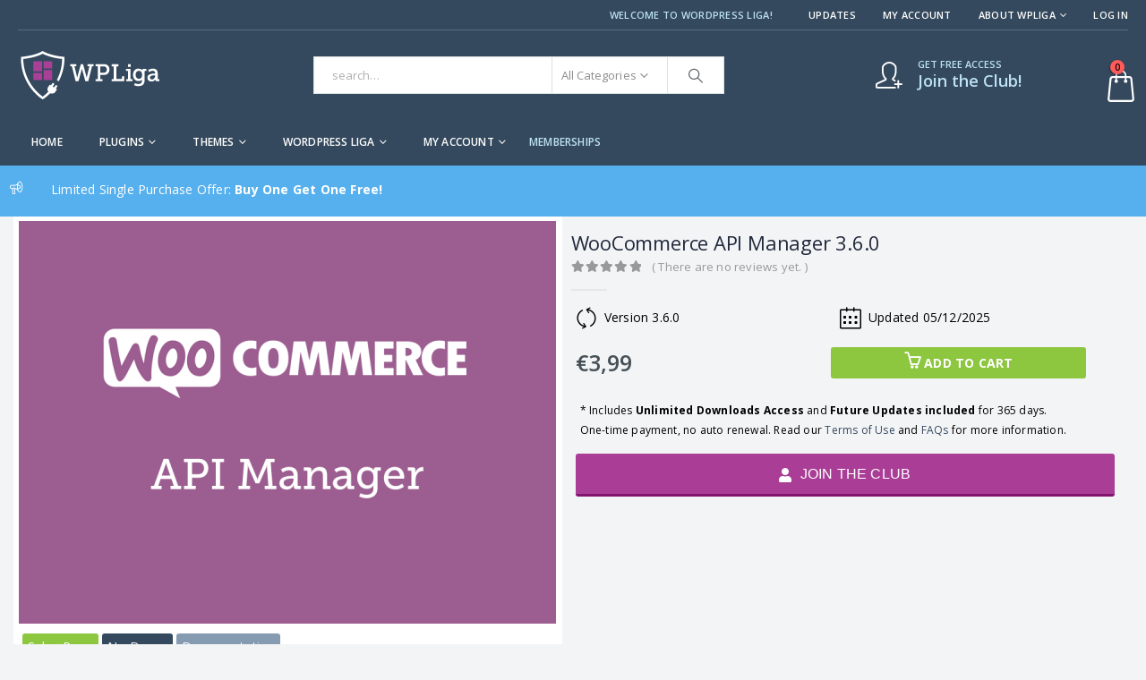

--- FILE ---
content_type: text/html; charset=UTF-8
request_url: https://www.wordpressliga.com/download/woocommerce-api-manager/
body_size: 31818
content:
	<!DOCTYPE html>
	<html  dir="ltr" lang="en-US" prefix="og: http://ogp.me/ns# fb: http://ogp.me/ns/fb#">
	<head>
		<meta http-equiv="X-UA-Compatible" content="IE=edge" />
		<meta http-equiv="Content-Type" content="text/html; charset=UTF-8" />
		<meta name="viewport" content="width=device-width, initial-scale=1, minimum-scale=1" />

		<link rel="profile" href="https://gmpg.org/xfn/11" />
		<link rel="pingback" href="https://www.wordpressliga.com/xmlrpc.php" />
						<script>document.documentElement.className = document.documentElement.className + ' yes-js js_active js'</script>
				<title>WooCommerce API Manager 2.3.9 | WordPress Liga</title>

		<!-- All in One SEO 4.4.9.2 - aioseo.com -->
		<meta name="description" content="WooCommerce API Manager at WordPress Liga. Download for only €5 or for Free with an active Membership. You will receive the exact same .zip file distributed by the original author. Save up to 99% of your money buying on WordPress Liga, secure and 100% virus free." />
		<meta name="robots" content="max-image-preview:large" />
		<meta name="keywords" content="licence keys,software,automated updates
licence keys,automated updates" />
		<link rel="canonical" href="https://www.wordpressliga.com/download/woocommerce-api-manager/" />
		<meta name="generator" content="All in One SEO (AIOSEO) 4.4.9.2" />
		<meta name="google" content="nositelinkssearchbox" />
		<script type="application/ld+json" class="aioseo-schema">
			{"@context":"https:\/\/schema.org","@graph":[{"@type":"BreadcrumbList","@id":"https:\/\/www.wordpressliga.com\/download\/woocommerce-api-manager\/#breadcrumblist","itemListElement":[{"@type":"ListItem","@id":"https:\/\/www.wordpressliga.com\/#listItem","position":1,"name":"Home","item":"https:\/\/www.wordpressliga.com\/","nextItem":"https:\/\/www.wordpressliga.com\/download\/woocommerce-api-manager\/#listItem"},{"@type":"ListItem","@id":"https:\/\/www.wordpressliga.com\/download\/woocommerce-api-manager\/#listItem","position":2,"name":"WooCommerce API Manager 3.6.0","previousItem":"https:\/\/www.wordpressliga.com\/#listItem"}]},{"@type":"Organization","@id":"https:\/\/www.wordpressliga.com\/#organization","name":"WordPress Liga","url":"https:\/\/www.wordpressliga.com\/"},{"@type":"Person","@id":"https:\/\/www.wordpressliga.com\/author\/admin\/#author","url":"https:\/\/www.wordpressliga.com\/author\/admin\/","name":"WPL","image":{"@type":"ImageObject","@id":"https:\/\/www.wordpressliga.com\/download\/woocommerce-api-manager\/#authorImage","url":"https:\/\/secure.gravatar.com\/avatar\/45f6db13f8e1e188253bf49786645c6a?s=96&d=mm&r=g","width":96,"height":96,"caption":"WPL"}},{"@type":"WebPage","@id":"https:\/\/www.wordpressliga.com\/download\/woocommerce-api-manager\/#webpage","url":"https:\/\/www.wordpressliga.com\/download\/woocommerce-api-manager\/","name":"WooCommerce API Manager 2.3.9 | WordPress Liga","description":"WooCommerce API Manager at WordPress Liga. Download for only \u20ac5 or for Free with an active Membership. You will receive the exact same .zip file distributed by the original author. Save up to 99% of your money buying on WordPress Liga, secure and 100% virus free.","inLanguage":"en-US","isPartOf":{"@id":"https:\/\/www.wordpressliga.com\/#website"},"breadcrumb":{"@id":"https:\/\/www.wordpressliga.com\/download\/woocommerce-api-manager\/#breadcrumblist"},"author":{"@id":"https:\/\/www.wordpressliga.com\/author\/admin\/#author"},"creator":{"@id":"https:\/\/www.wordpressliga.com\/author\/admin\/#author"},"image":{"@type":"ImageObject","url":"https:\/\/www.wordpressliga.com\/wp-content\/uploads\/woocommerce-api-manager.png","@id":"https:\/\/www.wordpressliga.com\/download\/woocommerce-api-manager\/#mainImage","width":900,"height":675},"primaryImageOfPage":{"@id":"https:\/\/www.wordpressliga.com\/download\/woocommerce-api-manager\/#mainImage"},"datePublished":"2018-03-29T06:01:10+02:00","dateModified":"2025-12-05T10:18:30+02:00"},{"@type":"WebSite","@id":"https:\/\/www.wordpressliga.com\/#website","url":"https:\/\/www.wordpressliga.com\/","name":"WordPress Liga","description":"Premium Plugins & Themes","inLanguage":"en-US","publisher":{"@id":"https:\/\/www.wordpressliga.com\/#organization"}}]}
		</script>
		<script type="text/javascript" >
			window.ga=window.ga||function(){(ga.q=ga.q||[]).push(arguments)};ga.l=+new Date;
			ga('create', "UA-117216027-1", 'auto');
			ga('send', 'pageview');
		</script>
		<script async src="https://www.google-analytics.com/analytics.js"></script>
		<!-- All in One SEO -->

<!-- This site has installed PayPal for WooCommerce v2.5.5 - https://www.angelleye.com/product/woocommerce-paypal-plugin/ -->
<link rel="alternate" type="application/rss+xml" title="WordPress Liga &raquo; Feed" href="https://www.wordpressliga.com/feed/" />
<link rel="alternate" type="application/rss+xml" title="WordPress Liga &raquo; Comments Feed" href="https://www.wordpressliga.com/comments/feed/" />
<link rel="alternate" type="application/rss+xml" title="WordPress Liga &raquo; WooCommerce API Manager 3.6.0 Comments Feed" href="https://www.wordpressliga.com/download/woocommerce-api-manager/feed/" />
		<link rel="shortcut icon" href="//www.wordpressliga.com/wp-content/uploads/lwp-favicon-32x32-negativo.png" type="image/x-icon" />
				<link rel="apple-touch-icon" href="" />
				<link rel="apple-touch-icon" sizes="120x120" href="" />
				<link rel="apple-touch-icon" sizes="76x76" href="" />
				<link rel="apple-touch-icon" sizes="152x152" href="" />
			<meta name="twitter:card" content="summary_large_image">
	<meta property="twitter:title" content="WooCommerce API Manager 3.6.0"/>
	<meta property="og:title" content="WooCommerce API Manager 3.6.0"/>
	<meta property="og:type" content="website"/>
	<meta property="og:url" content="https://www.wordpressliga.com/download/woocommerce-api-manager/"/>
	<meta property="og:site_name" content="WordPress Liga"/>
	<meta property="og:description" content=""/>

						<meta property="og:image" content="https://www.wordpressliga.com/wp-content/uploads/woocommerce-api-manager.png"/>
				<style>
img.wp-smiley,
img.emoji {
	display: inline !important;
	border: none !important;
	box-shadow: none !important;
	height: 1em !important;
	width: 1em !important;
	margin: 0 0.07em !important;
	vertical-align: -0.1em !important;
	background: none !important;
	padding: 0 !important;
}
</style>
	<link rel='stylesheet' id='codepeople-search-in-place-style-css' href='https://www.wordpressliga.com/wp-content/plugins/search-in-place/css/codepeople_shearch_in_place.min.css?ver=1.1.2' media='all' />
<link rel='stylesheet' id='yith-wcmbs-frontent-styles-css' href='https://www.wordpressliga.com/wp-content/plugins/yith-woocommerce-membership-premium/assets/css/frontend.css?ver=2.5.0' media='all' />
<link rel='stylesheet' id='ywsbs-plans-css' href='https://www.wordpressliga.com/wp-content/plugins/yith-woocommerce-subscription-premium/assets/css/ywsbs-plans.css?ver=2.30.0' media='all' />
<link rel='stylesheet' id='jquery-selectBox-css' href='https://www.wordpressliga.com/wp-content/plugins/yith-woocommerce-wishlist-premium/assets/css/jquery.selectBox.css?ver=1.2.0' media='all' />
<link rel='stylesheet' id='woocommerce_prettyPhoto_css-css' href='//www.wordpressliga.com/wp-content/plugins/woocommerce/assets/css/prettyPhoto.css?ver=3.1.6' media='all' />
<link rel='stylesheet' id='yith-wcwl-main-css' href='https://www.wordpressliga.com/wp-content/plugins/yith-woocommerce-wishlist-premium/assets/css/style.css?ver=3.26.0' media='all' />
<style id='yith-wcwl-main-inline-css'>
.yith-wcwl-share .share-links a{color: #FFFFFF;}.yith-wcwl-share .share-links a:hover{color: #FFFFFF;}.yith-wcwl-share a.facebook{background: #39599E; background-color: #39599E;}.yith-wcwl-share a.facebook:hover{background: #595A5A; background-color: #595A5A;}.yith-wcwl-share a.twitter{background: #45AFE2; background-color: #45AFE2;}.yith-wcwl-share a.twitter:hover{background: #595A5A; background-color: #595A5A;}.yith-wcwl-share a.pinterest{background: #AB2E31; background-color: #AB2E31;}.yith-wcwl-share a.pinterest:hover{background: #595A5A; background-color: #595A5A;}.yith-wcwl-share a.email{background: #FBB102; background-color: #FBB102;}.yith-wcwl-share a.email:hover{background: #595A5A; background-color: #595A5A;}.yith-wcwl-share a.whatsapp{background: #00A901; background-color: #00A901;}.yith-wcwl-share a.whatsapp:hover{background: #595A5A; background-color: #595A5A;}
</style>
<style id='classic-theme-styles-inline-css'>
/*! This file is auto-generated */
.wp-block-button__link{color:#fff;background-color:#32373c;border-radius:9999px;box-shadow:none;text-decoration:none;padding:calc(.667em + 2px) calc(1.333em + 2px);font-size:1.125em}.wp-block-file__button{background:#32373c;color:#fff;text-decoration:none}
</style>
<style id='global-styles-inline-css'>
body{--wp--preset--color--black: #000000;--wp--preset--color--cyan-bluish-gray: #abb8c3;--wp--preset--color--white: #ffffff;--wp--preset--color--pale-pink: #f78da7;--wp--preset--color--vivid-red: #cf2e2e;--wp--preset--color--luminous-vivid-orange: #ff6900;--wp--preset--color--luminous-vivid-amber: #fcb900;--wp--preset--color--light-green-cyan: #7bdcb5;--wp--preset--color--vivid-green-cyan: #00d084;--wp--preset--color--pale-cyan-blue: #8ed1fc;--wp--preset--color--vivid-cyan-blue: #0693e3;--wp--preset--color--vivid-purple: #9b51e0;--wp--preset--color--primary: #34495d;--wp--preset--color--secondary: #e36159;--wp--preset--color--tertiary: #2baab1;--wp--preset--color--quaternary: #383f48;--wp--preset--color--dark: #465157;--wp--preset--color--light: #ffffff;--wp--preset--gradient--vivid-cyan-blue-to-vivid-purple: linear-gradient(135deg,rgba(6,147,227,1) 0%,rgb(155,81,224) 100%);--wp--preset--gradient--light-green-cyan-to-vivid-green-cyan: linear-gradient(135deg,rgb(122,220,180) 0%,rgb(0,208,130) 100%);--wp--preset--gradient--luminous-vivid-amber-to-luminous-vivid-orange: linear-gradient(135deg,rgba(252,185,0,1) 0%,rgba(255,105,0,1) 100%);--wp--preset--gradient--luminous-vivid-orange-to-vivid-red: linear-gradient(135deg,rgba(255,105,0,1) 0%,rgb(207,46,46) 100%);--wp--preset--gradient--very-light-gray-to-cyan-bluish-gray: linear-gradient(135deg,rgb(238,238,238) 0%,rgb(169,184,195) 100%);--wp--preset--gradient--cool-to-warm-spectrum: linear-gradient(135deg,rgb(74,234,220) 0%,rgb(151,120,209) 20%,rgb(207,42,186) 40%,rgb(238,44,130) 60%,rgb(251,105,98) 80%,rgb(254,248,76) 100%);--wp--preset--gradient--blush-light-purple: linear-gradient(135deg,rgb(255,206,236) 0%,rgb(152,150,240) 100%);--wp--preset--gradient--blush-bordeaux: linear-gradient(135deg,rgb(254,205,165) 0%,rgb(254,45,45) 50%,rgb(107,0,62) 100%);--wp--preset--gradient--luminous-dusk: linear-gradient(135deg,rgb(255,203,112) 0%,rgb(199,81,192) 50%,rgb(65,88,208) 100%);--wp--preset--gradient--pale-ocean: linear-gradient(135deg,rgb(255,245,203) 0%,rgb(182,227,212) 50%,rgb(51,167,181) 100%);--wp--preset--gradient--electric-grass: linear-gradient(135deg,rgb(202,248,128) 0%,rgb(113,206,126) 100%);--wp--preset--gradient--midnight: linear-gradient(135deg,rgb(2,3,129) 0%,rgb(40,116,252) 100%);--wp--preset--font-size--small: 13px;--wp--preset--font-size--medium: 20px;--wp--preset--font-size--large: 36px;--wp--preset--font-size--x-large: 42px;--wp--preset--spacing--20: 0.44rem;--wp--preset--spacing--30: 0.67rem;--wp--preset--spacing--40: 1rem;--wp--preset--spacing--50: 1.5rem;--wp--preset--spacing--60: 2.25rem;--wp--preset--spacing--70: 3.38rem;--wp--preset--spacing--80: 5.06rem;--wp--preset--shadow--natural: 6px 6px 9px rgba(0, 0, 0, 0.2);--wp--preset--shadow--deep: 12px 12px 50px rgba(0, 0, 0, 0.4);--wp--preset--shadow--sharp: 6px 6px 0px rgba(0, 0, 0, 0.2);--wp--preset--shadow--outlined: 6px 6px 0px -3px rgba(255, 255, 255, 1), 6px 6px rgba(0, 0, 0, 1);--wp--preset--shadow--crisp: 6px 6px 0px rgba(0, 0, 0, 1);}:where(.is-layout-flex){gap: 0.5em;}:where(.is-layout-grid){gap: 0.5em;}body .is-layout-flow > .alignleft{float: left;margin-inline-start: 0;margin-inline-end: 2em;}body .is-layout-flow > .alignright{float: right;margin-inline-start: 2em;margin-inline-end: 0;}body .is-layout-flow > .aligncenter{margin-left: auto !important;margin-right: auto !important;}body .is-layout-constrained > .alignleft{float: left;margin-inline-start: 0;margin-inline-end: 2em;}body .is-layout-constrained > .alignright{float: right;margin-inline-start: 2em;margin-inline-end: 0;}body .is-layout-constrained > .aligncenter{margin-left: auto !important;margin-right: auto !important;}body .is-layout-constrained > :where(:not(.alignleft):not(.alignright):not(.alignfull)){max-width: var(--wp--style--global--content-size);margin-left: auto !important;margin-right: auto !important;}body .is-layout-constrained > .alignwide{max-width: var(--wp--style--global--wide-size);}body .is-layout-flex{display: flex;}body .is-layout-flex{flex-wrap: wrap;align-items: center;}body .is-layout-flex > *{margin: 0;}body .is-layout-grid{display: grid;}body .is-layout-grid > *{margin: 0;}:where(.wp-block-columns.is-layout-flex){gap: 2em;}:where(.wp-block-columns.is-layout-grid){gap: 2em;}:where(.wp-block-post-template.is-layout-flex){gap: 1.25em;}:where(.wp-block-post-template.is-layout-grid){gap: 1.25em;}.has-black-color{color: var(--wp--preset--color--black) !important;}.has-cyan-bluish-gray-color{color: var(--wp--preset--color--cyan-bluish-gray) !important;}.has-white-color{color: var(--wp--preset--color--white) !important;}.has-pale-pink-color{color: var(--wp--preset--color--pale-pink) !important;}.has-vivid-red-color{color: var(--wp--preset--color--vivid-red) !important;}.has-luminous-vivid-orange-color{color: var(--wp--preset--color--luminous-vivid-orange) !important;}.has-luminous-vivid-amber-color{color: var(--wp--preset--color--luminous-vivid-amber) !important;}.has-light-green-cyan-color{color: var(--wp--preset--color--light-green-cyan) !important;}.has-vivid-green-cyan-color{color: var(--wp--preset--color--vivid-green-cyan) !important;}.has-pale-cyan-blue-color{color: var(--wp--preset--color--pale-cyan-blue) !important;}.has-vivid-cyan-blue-color{color: var(--wp--preset--color--vivid-cyan-blue) !important;}.has-vivid-purple-color{color: var(--wp--preset--color--vivid-purple) !important;}.has-black-background-color{background-color: var(--wp--preset--color--black) !important;}.has-cyan-bluish-gray-background-color{background-color: var(--wp--preset--color--cyan-bluish-gray) !important;}.has-white-background-color{background-color: var(--wp--preset--color--white) !important;}.has-pale-pink-background-color{background-color: var(--wp--preset--color--pale-pink) !important;}.has-vivid-red-background-color{background-color: var(--wp--preset--color--vivid-red) !important;}.has-luminous-vivid-orange-background-color{background-color: var(--wp--preset--color--luminous-vivid-orange) !important;}.has-luminous-vivid-amber-background-color{background-color: var(--wp--preset--color--luminous-vivid-amber) !important;}.has-light-green-cyan-background-color{background-color: var(--wp--preset--color--light-green-cyan) !important;}.has-vivid-green-cyan-background-color{background-color: var(--wp--preset--color--vivid-green-cyan) !important;}.has-pale-cyan-blue-background-color{background-color: var(--wp--preset--color--pale-cyan-blue) !important;}.has-vivid-cyan-blue-background-color{background-color: var(--wp--preset--color--vivid-cyan-blue) !important;}.has-vivid-purple-background-color{background-color: var(--wp--preset--color--vivid-purple) !important;}.has-black-border-color{border-color: var(--wp--preset--color--black) !important;}.has-cyan-bluish-gray-border-color{border-color: var(--wp--preset--color--cyan-bluish-gray) !important;}.has-white-border-color{border-color: var(--wp--preset--color--white) !important;}.has-pale-pink-border-color{border-color: var(--wp--preset--color--pale-pink) !important;}.has-vivid-red-border-color{border-color: var(--wp--preset--color--vivid-red) !important;}.has-luminous-vivid-orange-border-color{border-color: var(--wp--preset--color--luminous-vivid-orange) !important;}.has-luminous-vivid-amber-border-color{border-color: var(--wp--preset--color--luminous-vivid-amber) !important;}.has-light-green-cyan-border-color{border-color: var(--wp--preset--color--light-green-cyan) !important;}.has-vivid-green-cyan-border-color{border-color: var(--wp--preset--color--vivid-green-cyan) !important;}.has-pale-cyan-blue-border-color{border-color: var(--wp--preset--color--pale-cyan-blue) !important;}.has-vivid-cyan-blue-border-color{border-color: var(--wp--preset--color--vivid-cyan-blue) !important;}.has-vivid-purple-border-color{border-color: var(--wp--preset--color--vivid-purple) !important;}.has-vivid-cyan-blue-to-vivid-purple-gradient-background{background: var(--wp--preset--gradient--vivid-cyan-blue-to-vivid-purple) !important;}.has-light-green-cyan-to-vivid-green-cyan-gradient-background{background: var(--wp--preset--gradient--light-green-cyan-to-vivid-green-cyan) !important;}.has-luminous-vivid-amber-to-luminous-vivid-orange-gradient-background{background: var(--wp--preset--gradient--luminous-vivid-amber-to-luminous-vivid-orange) !important;}.has-luminous-vivid-orange-to-vivid-red-gradient-background{background: var(--wp--preset--gradient--luminous-vivid-orange-to-vivid-red) !important;}.has-very-light-gray-to-cyan-bluish-gray-gradient-background{background: var(--wp--preset--gradient--very-light-gray-to-cyan-bluish-gray) !important;}.has-cool-to-warm-spectrum-gradient-background{background: var(--wp--preset--gradient--cool-to-warm-spectrum) !important;}.has-blush-light-purple-gradient-background{background: var(--wp--preset--gradient--blush-light-purple) !important;}.has-blush-bordeaux-gradient-background{background: var(--wp--preset--gradient--blush-bordeaux) !important;}.has-luminous-dusk-gradient-background{background: var(--wp--preset--gradient--luminous-dusk) !important;}.has-pale-ocean-gradient-background{background: var(--wp--preset--gradient--pale-ocean) !important;}.has-electric-grass-gradient-background{background: var(--wp--preset--gradient--electric-grass) !important;}.has-midnight-gradient-background{background: var(--wp--preset--gradient--midnight) !important;}.has-small-font-size{font-size: var(--wp--preset--font-size--small) !important;}.has-medium-font-size{font-size: var(--wp--preset--font-size--medium) !important;}.has-large-font-size{font-size: var(--wp--preset--font-size--large) !important;}.has-x-large-font-size{font-size: var(--wp--preset--font-size--x-large) !important;}
.wp-block-navigation a:where(:not(.wp-element-button)){color: inherit;}
:where(.wp-block-post-template.is-layout-flex){gap: 1.25em;}:where(.wp-block-post-template.is-layout-grid){gap: 1.25em;}
:where(.wp-block-columns.is-layout-flex){gap: 2em;}:where(.wp-block-columns.is-layout-grid){gap: 2em;}
.wp-block-pullquote{font-size: 1.5em;line-height: 1.6;}
</style>
<style id='woocommerce-inline-inline-css'>
.woocommerce form .form-row .required { visibility: visible; }
</style>
<link rel='stylesheet' id='yith_ywsbs_frontend-css' href='https://www.wordpressliga.com/wp-content/plugins/yith-woocommerce-subscription-premium/assets/css/frontend.css?ver=2.30.0' media='all' />
<style id='yith_ywsbs_frontend-inline-css'>
.ywsbs-signup-fee{color:#467484;}.ywsbs-trial-period{color:#467484;}span.status.active{ color:#b2ac00;} span.status.paused{ color:#34495e;} span.status.pending{ color:#d38a0b;} span.status.overdue{ color:#d35400;} span.status.trial{ color:#8e44ad;} span.status.cancelled{ color:#c0392b;} span.status.expired{ color:#bdc3c7;} span.status.suspended{ color:#e74c3c;} 
</style>
<link rel='stylesheet' id='ywdpd_owl-css' href='https://www.wordpressliga.com/wp-content/plugins/yith-woocommerce-dynamic-pricing-and-discounts-premium/assets/css/owl/owl.carousel.min.css?ver=3.5.0' media='all' />
<link rel='stylesheet' id='yith_ywdpd_frontend-css' href='https://www.wordpressliga.com/wp-content/plugins/yith-woocommerce-dynamic-pricing-and-discounts-premium/assets/css/frontend.css?ver=3.5.0' media='all' />
<link rel='stylesheet' id='bsf-Defaults-css' href='https://www.wordpressliga.com/wp-content/uploads/smile_fonts/Defaults/Defaults.css?ver=3.19.19' media='all' />
<link rel='stylesheet' id='angelleye-cc-ui-css' href='https://www.wordpressliga.com/wp-content/plugins/paypal-for-woocommerce/assets/css/angelleye-cc-ui.css?ver=2.5.5' media='all' />
<link rel='stylesheet' id='porto-css-vars-css' href='https://www.wordpressliga.com/wp-content/uploads/porto_styles/theme_css_vars.css?ver=6.11.1' media='all' />
<link rel='stylesheet' id='js_composer_front-css' href='https://www.wordpressliga.com/wp-content/uploads/porto_styles/js_composer.css?ver=6.11.1' media='all' />
<link rel='stylesheet' id='redux-custom-fonts-css-css' href='https://www.wordpressliga.com/wp-content/uploads/redux/custom-fonts/fonts.css?ver=1698222792' media='all' />
<link rel='stylesheet' id='bootstrap-css' href='https://www.wordpressliga.com/wp-content/uploads/porto_styles/bootstrap.css?ver=6.11.1' media='all' />
<link rel='stylesheet' id='porto-plugins-css' href='https://www.wordpressliga.com/wp-content/themes/porto/css/plugins_optimized.css?ver=6.11.1' media='all' />
<link rel='stylesheet' id='porto-theme-css' href='https://www.wordpressliga.com/wp-content/themes/porto/css/theme.css?ver=6.11.1' media='all' />
<link rel='stylesheet' id='porto-shortcodes-css' href='https://www.wordpressliga.com/wp-content/uploads/porto_styles/shortcodes.css?ver=6.11.1' media='all' />
<link rel='stylesheet' id='porto-theme-shop-css' href='https://www.wordpressliga.com/wp-content/themes/porto/css/theme_shop.css?ver=6.11.1' media='all' />
<link rel='stylesheet' id='porto-theme-wpb-css' href='https://www.wordpressliga.com/wp-content/themes/porto/css/theme_wpb.css?ver=6.11.1' media='all' />
<link rel='stylesheet' id='porto-dynamic-style-css' href='https://www.wordpressliga.com/wp-content/uploads/porto_styles/dynamic_style.css?ver=6.11.1' media='all' />
<link rel='stylesheet' id='porto-type-builder-css' href='https://www.wordpressliga.com/wp-content/plugins/porto-functionality/builders/assets/type-builder.css?ver=2.11.1' media='all' />
<link rel='stylesheet' id='porto-style-css' href='https://www.wordpressliga.com/wp-content/themes/porto/style.css?ver=6.11.1' media='all' />
<style id='porto-style-inline-css'>
.side-header-narrow-bar-logo{max-width:170px}@media (min-width:992px){}.page-top ul.breadcrumb > li.home{display:inline-block}.page-top ul.breadcrumb > li.home a{position:relative;width:14px;text-indent:-9999px}.page-top ul.breadcrumb > li.home a:after{content:"\e883";font-family:'porto';float:left;text-indent:0}.product-images .img-thumbnail .inner,.product-images .img-thumbnail .inner img{-webkit-transform:none;transform:none}.sticky-product{position:fixed;top:0;left:0;width:100%;z-index:100;background-color:#fff;box-shadow:0 3px 5px rgba(0,0,0,0.08);padding:15px 0}.sticky-product.pos-bottom{top:auto;bottom:0;box-shadow:0 -3px 5px rgba(0,0,0,0.08)}.sticky-product .container{display:-ms-flexbox;display:flex;-ms-flex-align:center;align-items:center;-ms-flex-wrap:wrap;flex-wrap:wrap}.sticky-product .sticky-image{max-width:60px;margin-right:15px}.sticky-product .add-to-cart{-ms-flex:1;flex:1;text-align:right;margin-top:5px}.sticky-product .product-name{font-size:16px;font-weight:600;line-height:inherit;margin-bottom:0}.sticky-product .sticky-detail{line-height:1.5;display:-ms-flexbox;display:flex}.sticky-product .star-rating{margin:5px 15px;font-size:1em}.sticky-product .availability{padding-top:2px}.sticky-product .sticky-detail .price{font-family:Open Sans,Open Sans,sans-serif;font-weight:400;margin-bottom:0;font-size:1.3em;line-height:1.5}@media (max-width:992px){.sticky-product .container{padding-left:var(--porto-grid-gutter-width);padding-right:var(--porto-grid-gutter-width)}}@media (max-width:767px){.sticky-product{display:none}}#header.sticky-header .main-menu > li.menu-item > a,#header.sticky-header .main-menu > li.menu-custom-content a{color:#ffffff}#header.sticky-header .main-menu > li.menu-item:hover > a,#header.sticky-header .main-menu > li.menu-item.active:hover > a,#header.sticky-header .main-menu > li.menu-custom-content:hover a{color:#bde1f5}.shop-loop-before .woocommerce-ordering{display:none}.yith-wcwl-add-to-wishlist{display:inline-block;width:fit-content !important}.pricing-table .price-label{text-decoration:line-through}.vc_color-black.vc_message_box{background-color:#2a2a2a}.btn-modern{color:#fff !important}.add-links .add_to_cart_button,.add-links .add_to_cart_read_more,.add-links .yith-compare{background-color:#34495e}#side-nav-panel .accordion-menu li.menu-item.current-menu-item > a,#side-nav-panel .accordion-menu li.menu-item.active > a,#side-nav-panel .accordion-menu li.menu-item:hover > a,#side-nav-panel .menu-custom-block a:hover{color:#2a2b2e}.wpb_text_column.wpb_content_element.alert.alert-warning.alert-dismissible{padding:15px;padding-top:5px;padding-right:15px;padding-bottom:5px;background-color:#daedda;border-color:#cbe6cb;color:#255525}.vc_color-purple.vc_message_box{color:#886389;border-color:#e3cbe3;background-color:#f5ecf5;margin:0;padding-top:10px;padding-bottom:10px}span.price-unit{text-decoration:line-through;font-weight:300}.page-id-208 .coupon.pt-left,.page-id-45 .coupon.pt-left{display:none}.page-id-208 .shop_table,.page-id-208 p#billing_email_field{background-color:transparent !important}.page-id-45 .shop_table,.page-id-45 p#billing_email_field{background-color:transparent !important}.page-id-45 .featured-box .shop_table .actions,.page-id-45 .featured-box .shop_table .cart-actions{margin-top:0;padding-bottom:0 !important}.page-id-208 .featured-box .shop_table .actions,.page-id-208 .featured-box .shop_table .cart-actions{margin-top:0;padding-bottom:0 !important}.page-id-208 .featured-box .cart-actions,.page-id-45 .featured-box .cart-actions{margin-top:0;margin-bottom:0}.featured-box .shop_table .actions input,.featured-box .shop_table .actions button,.featured-box .shop_table .cart-actions input,.featured-box .shop_table .cart-actions button{margin-bottom:0}#mini-cart .product-details a{max-width:80%}#mini-cart .product-details{max-width:100%}#mini-cart .product-image{-webkit-flex:0 0 50px;-ms-flex:0 0 50px;flex:0 0 50px;width:50px}.breadcrumb{display:none}.customtablerow{background-color:#fff}.customtablediv{margin-bottom:12px !important}.customfieldtitle{color:#34495d;font-weight:700}.tax-pa_distributor ul.list li.product .add-links{margin-bottom:0;margin-top:0 !important;display:block;margin-left:0 !important}.payment_methods .payment_method_paypal img,.payment_methods .payment_method_paypal .about_paypal{display:inline-block;margin:0}#header:not(.sticky-header) #mini-cart .cart-head::after{display:none !important}div.yith-wcmbs-tabs ul.ui-tabs-nav{display:none !important}.yith-wcmbs-membership-history-table-container{display:none !important}.vc_message_box-icon{font-size:.6em;width:4em}.vc_message_box{border:1px solid transparent;display:block;overflow:hidden;margin:0 0 8px 0;padding:0 .5em 0 4em;position:relative;font-size:1em;-webkit-box-sizing:border-box;-moz-box-sizing:border-box;box-sizing:border-box}.specialofferrow .container{max-width:100% !important}#header:not(.sticky-header) #mini-cart .cart-head::after{content:"\e81c"}.dhvc-woocommerce-page .dhvc-woocommerce-page-wishlist .yith-wcwl-add-to-wishlist a{background-color:transparent;border-color:transparent}.dhvc-woocommerce-page .yith-wcwl-add-to-wishlist a:hover{color:#8dc63f}.viewcart-style-2.button.product_type_simple.add_to_cart_button.ajax_add_to_cart{color:#fff !important}#mini-cart .cart-head::after{font-family:porto}#header .header-top .top-links > li.menu-item:hover > a,#header .header-top .top-links > li.menu-item:hover > h5{color:#bde1f5}#header .header-top .top-links > li.menu-item.has-sub:hover > a,#header .header-top .top-links > li.menu-item.has-sub:hover > h5{color:#bde1f5;background:transparent}#header .header-top .top-links .narrow .popup li.menu-item:hover > a:hover,#header .header-top .top-links .narrow .popup li.menu-item:hover > h5:hover{color:#bde1f5}#header .header-top .header-contact a:hover,#header .header-top .top-links > li.menu-item.active > a,#header .header-top .top-links > li.menu-item:hover > a,#header .header-top .top-links > li.menu-item > a.active,#header .header-top .top-links > li.menu-item.has-sub:hover > a,.header-top .welcome-msg a:hover,#header:not(.header-corporate) .header-top .share-links > a:hover{color:#bde1f5}.header-top .container:after{content:'';position:absolute;bottom:0;left:10px;right:10px;width:calc(100% - 20px);border-bottom:1px solid rgba(248,248,248,0.2)}#header:not(.sticky-header) #mini-cart.minicart-arrow{border:solid 0 transparent;background-color:transparent;box-shadow:none}.sticky-header #mini-cart .cart-subtotal,.sticky-header #mini-cart .minicart-icon{color:#ffffff;font-size:35px}.button.alt.angelleye_cancel{display:none}#header:not(.sticky-header) #mini-cart .cart-head{padding-right:26px}#header.sticky-header .main-menu > li.menu-item > a,#header.sticky-header .main-menu > li.menu-custom-content a{margin-right:0 !important;padding:5px 10px 5px 10px !important;font-size:12px}#header .porto-view-switcher .narrow li.menu-item>a,#header .top-links .narrow li.menu-item>a{font-size:12px;padding:0 12px;line-height:25px;border-bottom-width:0}#header.sticky-header .searchform-popup{display:inline-block !important;margin-right:45px !important}#header.sticky-header .searchform-popup .search-toggle{color:#fff !important}#header.sticky-header .main-menu-wrap #main-menu .mega-menu > li.menu-item > a:hover,#header.sticky-header .main-menu-wrap #main-menu .mega-menu > li.menu-item > h5:hover{color:#34495d}#header.sticky-header .main-menu-wrap #main-menu .mega-menu > li.menu-item.active > a,#header.sticky-header .main-menu-wrap #main-menu .mega-menu > li.menu-item.active > h5{color:#34495d}.sticky-header .main-menu-wrap .menu-left{padding-right:0}.sticky-header .main-menu-wrap .menu-left,.sticky-header .main-menu-wrap .menu-right{min-width:115px}#header.sticky-header .main-menu > li.menu-item > a,#header.sticky-header .main-menu > li.menu-custom-content a{margin-right:0 !important}#header.sticky-header .main-menu-wrap{padding:0}.switcher-wrap .mega-menu .popup{border:1px solid #ccc !important}.switcher-wrap img{position:relative;top:-2px;margin-right:3px}#header .header-contact{margin-right:75px}#header .header-contact i{margin-right:17px;vertical-align:top;font-size:30px;color:#fff!important}#header .header-contact span{margin-top:-8px!important;display:inline-block;vertical-align:top;color:#bde1f5!important;font-size:11px;font-weight:600;text-align:left;letter-spacing:0}#header .header-contact span b{font-size:18px;font-weight:600;display:block;line-height:15px;letter-spacing:0}#header .header-main .container .header-left{padding:20px 0}#header .mobile-toggle{font-size:18px;padding:7px 10px}#header .searchform .autocomplete-suggestions{width:447px !important;left:-1px;right:0;padding:0;border-radius:0}#header .searchform{background:#ffffff;border-color:#dbe0e2;border-radius:0}#header .search-popup .searchform{max-height:42px !important}#header .searchform-popup{display:inline-block !important;position:relative;vertical-align:middle}.mega-menu.show-arrow > li.has-sub > a:after,.mega-menu.show-arrow > li.has-sub > h5:after{content:'\e81c';font-family:'porto'}.mega-menu .narrow .popup li.menu-item > a,.mega-menu .narrow .popup li.menu-item > h5{border-bottom:none}.mega-menu .popup li.menu-item > a,.mega-menu .popup li.menu-item > h5{text-transform:uppercase}.mega-menu li.menu-item:focus{color:#34495d}#main-menu .mega-menu .wide .popup > .inner > ul.sub-menu > li.menu-item li.menu-item > a:hover,#main-menu .mega-menu .wide .popup > .inner > ul.sub-menu > li.menu-item li.menu-item > h5:hover{background:none;text-decoration:underline}#main-menu .mega-menu > li.menu-item.active:hover > a,#main-menu .mega-menu > li.menu-item:hover > a,#main-menu .mega-menu > li.menu-item.active:hover > h5,#main-menu .mega-menu > li.menu-item:hover > h5{background:#f3f4f6;color:#34495d}#main-menu .mega-menu > li.menu-item > a,#main-menu .mega-menu > li.menu-item > h5{color:#fff}#main-menu .mega-menu > li.menu-item.active > a,#main-menu .mega-menu > li.menu-item.active > h5{background:#f3f4f6;color:#34495d;padding-left:15px}#main-menu .menu-custom-block .tip.hot{background-color:#aa3e97 !important}#main-menu .menu-custom-block a{text-transform:uppercase;color:#bde1f5}.main-menu-wrap #main-menu .mega-menu > li.menu-item > a,.main-menu-wrap #main-menu .mega-menu > li.menu-item > h5{padding:18.5px 15px 20.5px 15px !important;margin-right:10px !important}.main-menu-wrap{background-color:#34495d;padding:0 0 0 0}.main-menu-wrap #main-menu .mega-menu > li.mydownloads > a,.main-menu-wrap #main-menu .mega-menu > li.mydownloads > h5{margin-right:0 !important;color:#34495d !important}#mini-cart .buttons a{background:#010204}#mini-cart .cart-head::after{position:absolute;top:-13px;right:0;font-size:17px}#mini-cart{background:transparent !important}#mini-cart .cart-items{left:6px;top:-17px}#mini-cart.minicart-arrow .cart-items{left:31px;top:5px !important;background-color:#aa3e97}#mini-cart .minicart-icon{border:0 solid;border-radius:0 0 0 0;width:0;height:0}#mini-cart .minicart-icon{font-size:36px}#mini-cart .minicart-icon,#mini-cart .cart-items{display:block}#mini-cart .minicart-icon::before{width:0;height:0;border:0 solid;border-bottom-color:currentcolor;border-bottom-style:solid;border-bottom-width:0;border-bottom:none;border-radius:0;left:0;top:0}#mini-cart .minicart-icon::before{content:"\e87f";line-height:inherit;font-family:porto;left:-20px;top:-20px}.cart-items-text{display:none}.price ins{color:#465157}.selectize-control a.remove-single,.selectize-control a.remove{display:none}.cat-item-all.nav-back.product-search-product_cat-filter-item{display:none !important}.attribute-item-all.nav-back.product-search-pa_distributor-filter-item.product-search-attribute-filter-item{display:none}.live-search-list .woocommerce-Price-amount.amount{display:none !important}div.product-search-results .wps_add_to_cart,.product-search-results .entry span.description,.product-search-results .entry span.price .amount{display:none !important}.product-search-results .more-info{display:none !important}.entry.s_product_cat{display:none !important}.woocommerce-loop-product__title h3{display:none !important}h3{font-family:Open Sans;font-weight:700;font-size:16px;line-height:16px;letter-spacing:0;color:#121214;margin-bottom:5px}h2,h3{font-family:Open Sans !important;font-weight:700 !important}h1{font-weight:400 !important}.single-product .product_title{font-size:25px;line-height:25px;color:#21293c !important;font-family:inherit !important;font-weight:400 !important}#main{margin-top:0 !important}@media only screen and (min-width:992px){body:not(.home) .left-sidebar,body:not(.home) .right-sidebar{padding-top:65px}body:not(.home) .main-content{padding-top:0}.archive .main-content{padding-top:25px}}.no-breadcrumbs .main-content{padding-top:0}body.woocommerce-page.archive .sidebar-content aside.widget{border-bottom:1px solid #efefef;margin-bottom:0;margin-top:0;padding:15px 20px 10px}body{color:#000 !important}body{font-family:Open Sans;font-weight:400;font-size:14px;line-height:22px;letter-spacing:.2px;color:#575757}body .vc_row.vc_column-gap-30{margin-left:0;margin-right:0}.add-links .add_to_cart_button.product_type_simple::before{font-family:"Simple-Line-Icons" !important;content:"\e04e";margin-top:-6px}.single_add_to_cart_button::before{font-family:"Simple-Line-Icons" !important;content:"\e04e" !important;margin-top:-6px;font-size:18px !important;margin-right:4px !important}.add-links .add_to_cart_button,.add-links .add_to_cart_read_more,.add-links .quickview{height:36px;width:36px;line-height:34px;border:0 solid transparent}.yith-wcwl-add-to-wishlist a,.yith-wcwl-add-to-wishlist span{border-color:#fff;color:#34495d;background-color:#fff}a{color:#34495d}a.ywctm-custom-button{color:#000000 !important;background-color:#ffffff !important;border-color:#ddd;font-family:oswald;text-transform:uppercase;font-weight:300;font-size:12.5px}a.whitelink{color:#000 !important}a.salesgreylink{color:#fff !important;background-color:#8dc63f;padding:5px 6px 5px 6px;border-bottom:3px solid #73b11f;border-radius:3px;-webkit-border-radius:3px}a.salesgreylink::before{content:"\f0c1" !important;font-family:FontAwesome;font:normal normal normal 14px/1 FontAwesome;font-size:14px;font-size:14px !important;margin-right:4px;display:none}a.salesgreylink:hover{color:#fff !important;background-color:#73b11f;padding:5px 6px 5px 6px;border-bottom:3px solid #73b11f;text-decoration:none !important;border-radius:3px;-webkit-border-radius:3px}a.demogreylink{color:#fff !important;border-radius:3px;padding:5px 6px 5px 6px;-webkit-border-radius:3px;border-bottom:3px solid #293c4f;background-color:#34495e}a.demogreylink{color:#fff !important}a.demogreylink::before{content:"\f06e" !important;font-family:FontAwesome;font:normal normal normal 14px/1 FontAwesome;font-size:14px;font-size:18px !important;margin-right:4px;display:none}a.demogreylink:hover{text-decoration:none;color:#fff !important;background-color:#293c4f}a.documentationgreylink{color:#fff !important;padding:5px 6px 5px 6px;border-radius:3px;-webkit-border-radius:3px;border-bottom:3px solid #7a90a7;background-color:#859bb1}a.documentationgreylink::before{content:"\f02d" !important;font-family:FontAwesome;font:normal normal normal 14px/1 FontAwesome;font-size:14px;font-size:18px !important;margin-right:4px;display:none}a.documentationgreylink:hover{text-decoration:none;background-color:#7a90a7}.wc-product-table tr.odd td{background-color:#fff !important}.wc-product-table img{min-width:100% !important}.panel-group .panel-heading a{color:#fff;background-color:#34495d}td.col-membership_download_link{display:none}th.col-membership_download_link.sorting{display:none}.logged-in td.col-membership_download_link{display:table-cell}.logged-in th.col-membership_download_link.sorting{display:table-cell}.downloadbutton:hover{color:#f4f4f4}.vc_btn3.vc_btn3-color-blue,.vc_btn3.vc_btn3-color-blue.vc_btn3-style-flat{color:#fff;border-bottom:3px solid #293c4f;background-color:#34495e}.vc_btn3.vc_btn3-color-blue.vc_btn3-style-flat:focus,.vc_btn3.vc_btn3-color-blue.vc_btn3-style-flat:hover,.vc_btn3.vc_btn3-color-blue:focus,.vc_btn3.vc_btn3-color-blue:hover{color:#fff;border-bottom:3px solid #293c4f;background-color:#293c4f}.vc_btn3-container{margin-bottom:0}.vc_btn3.vc_btn3-color-orange,.vc_btn3.vc_btn3-color-orange.vc_btn3-style-flat{color:#fff;border-color:#aa3e97;background-color:#aa3e97;text-align:center}.vc_btn3.vc_btn3-color-orange.vc_btn3-style-flat:focus,.vc_btn3.vc_btn3-color-orange.vc_btn3-style-flat:hover,.vc_btn3.vc_btn3-color-orange:focus,.vc_btn3.vc_btn3-color-orange:hover{color:#f7f7f7;border-color:#34495d;background-color:#34495d}.btn-primary:hover,.button:hover,input.submit:hover,.btn-primary:active,.button:active,input.submit:active,.btn-primary:focus,.button:focus,input.submit:focus{text-decoration:none !important}.yith-wcmbs-membership-content-button.unlocked,.yith-wcmbs-download-links.unlocked,.yith-wcmbs-download-button.unlocked{border-color:#2b3d4d;background-color:#2b3d4d;color:#fff;font-weight:400;vertical-align:middle;touch-action:manipulation;padding:8px 12px !important;cursor:pointer;white-space:nowrap;line-height:1.5;font-size:14px !important;width:105px;margin:0 !important;border-radius:0 !important}#submit{color:#fff}.button{color:#fff !important}.wc-product-table td,.wc-product-table th{vertical-align:middle}.wc-product-table-controls select{max-width:204px}.tablepress img{margin-right:5px}.tablepress tbody td{vertical-align:middle}ul.products li.product-awq_onimage .add-links .yith-wcwl-add-to-wishlist a:hover{color:#fff !important}ul.products li.product-col .product-image img{max-height:258px;padding-top:10px}.yith-wcwl-add-to-wishlist .yith-wcwl-add-button a::before,.yith-wcwl-add-to-wishlist .yith-wcwl-add-button span:not(.ajax-loading)::before{content:'\e889';color:inherit}ul.products li.product-awq_onimage .add-links .button:hover{border-radius:2px;color:#fff !important}ul.products li.product-col .links-on-image .add-links-wrap{display:block}ul.products li.product-awq_onimage .add-links .button{border-radius:2px;color:#34495d !important}ul.products li.product-col .add-links .yith-wcwl-add-to-wishlist > div,ul.products li.product-col .add-links .quickview{visibility:visible}ul.products li.product-awq_onimage .add-links .yith-wcwl-add-to-wishlist a{border-radius:2px}.logged-in ul.list .yith-wcwl-add-to-wishlist a,.yith-wcwl-add-to-wishlist span{margin-top:8px}ul.list .viewcart-style-2.button.product_type_simple.add_to_cart_button.ajax_add_to_cart{width:auto;margin-top:10px;height:auto}ul.list .product-image img{padding-top:10px}ul.list .add-links .add_to_cart_button.product_type_simple::before{margin-top:0}ul.products li.product-col .product-image img{max-height:258px}ul.list li.product .add-links > *{font-family:Open Sans;text-transform:none;padding:0 5px 0 5px}ul.list li.product .add-links{margin-bottom:0;margin-top:-36px !important;display:block;margin-left:90px}.cat-item-154{display:none !important}.pp_gallery{display:none !important}.yith-wcwl-add-to-wishlist a,.yith-wcwl-add-to-wishlist span{display:none}.logged-in .yith-wcwl-add-to-wishlist a,.yith-wcwl-add-to-wishlist span{display:block}.yith-wcwl-add-to-wishlist .yith-wcwl-add-button a::before,.yith-wcwl-add-to-wishlist .yith-wcwl-add-button span:not(.ajax-loading)::before{content:'\e889';color:inherit}.product-search-filter-terms-heading{display:none}.select2-container{margin-bottom:4px}.col-demo_url{width:90px}.col-membership_download_link .button{color:#fff}.wishlist_manage_table a.create-new-wishlist,.wishlist-delete{color:#fff}.shop_table.wishlist_table .add_to_cart.button,.woocommerce table.wishlist_table .add_to_cart.button{width:auto}.product-thumbs-slider.owl-carousel .owl-item.active .img-thumbnail,.product-images,.porto-links-block{border-radius:2px}.porto-links-block .btn{font-weight:600;padding:16px 0 17px}.home-bar .porto-feature-box{display:inline-block}.product-image .inner{border:0 !important;margin-right:2px !important;margin-top:0 !important;height:auto !important}.product-image img{margin-right:10px}.product-image{border:0 solid #ddd;width:99.9999%}.product-images{border:0 solid #ddd !important}.product-images .img-thumbnail .inner{border:0 solid #ddd}.product-image .inner{border:0 !important;margin-right:2px !important;margin-top:0 !important;height:auto !important}.product-image .columns2 .inner{height:92px !important}.porto-links-block .links-title{padding:10px 20px}.product-search-filter-search form.product-search-form{margin-bottom:1em !important}.product-type-simple .add-links .add_to_cart_button:before,.product-type-simple .add-links .add_to_cart_read_more:before{font-family:"Porto" !important;content:"\e87f";font-size:1rem;font-weight:400;top:0}.product-thumbs-slider.owl-carousel .owl-item.selected .img-thumbnail,.product-thumbs-slider.owl-carousel .owl-item:hover .img-thumbnail{border:2px solid #34495d;display:none}.prdctfltr_wc{margin-bottom:-30px;width:75%}.prdctfltr_wc .prdctfltr_filter_title{margin-bottom:0}#side-nav-panel .menu-custom-block .tip.hot{background-color:#aa3e97}article.post .post-date .month,.post-item .post-date .month,article.post .post-date .format,.post-item .post-date .format{background-color:#34495d}article.post .post-date .day,.post-item .post-date .day{color:#34495d}li.mydownloads{position:relative;background-color:#fff !important;color:#34495d !important}hr{background-image:none;border:0;height:1px;margin:6px 0 !important;background-color:#ddd}.selectric .label{margin:0 20px 0 0;font-size:12px;line-height:20px}.essb_link_google{display:none !important}.essb_links.essb_template_modern-retina li a{border-radius:0 !important}.essb_links.essb_fixed{display:none}.smart-loader-four .spinner-cube{background-color:#aa3e97}.acf-editor-wrap iframe{min-height:100px;height:100px}.custom .tp-bullet{width:40px;height:8px;position:absolute;background:#aaa;background:rgba(125,125,125,0.5);cursor:pointer;box-sizing:content-box;background:#34495d !important}.alert-dismissible .close{padding:1px 1px}.alert,.woocommerce-error,.woocommerce-info,.woocommerce-message{padding:15px;padding-top:5px;padding-right:15px;padding-bottom:5px}.alert-dismissable .close,.alert-dismissible .close{position:relative;top:0;right:0;color:#34495d}.alert-warning{background-color:#bde1f5;border-color:transparent;color:#34495d}.whyus{border:1px solid #ddd}.whyus .widgettitle,.widget .widget-title,.widget .widgettitle a,.widget .widget-title a{background:#f5f5f5;border-bottom:1px solid #ddd;color:#465157;font-family:Open Sans !important;padding:.7143em 1.0714em;font-weight:700 !important}.whyus .block{padding:.7143em 1.0714em}.widget li.current-cat > a,.widget li.current-cat-parent > a{color:#aa3e97 !important;font-weight:700 !important}.widget ul.product_list_widget li .product-details .amount{letter-spacing:0}.widget .widgettitle,.widget .widget-title,.widget .widgettitle a,.widget .widget-title a{font-weight:700 !important}.widget_recent_entries > ul li::before,.widget_recent_comments > ul li::before,.widget_pages > ul li::before,.widget_meta > ul li::before,.widget_nav_menu > div > ul li::before,.widget_archive > ul li::before,.widget_categories > ul li::before,.widget_rss > ul li::before{border-left:4px solid #fff}.widget .widget-title,.widget .widgettitle{margin-bottom:10px}.widget .tagcloud a{border:1px solid #ccc;background:#efefef;color:#313131;border-radius:0;text-transform:none;font-weight:500}.widget .tagcloud a:hover{background-color:#34495d;border-color:#34495d;color:#fff;border-radius:0}.widget_layered_nav ul:not(.yith-wcan) li.chosen > a{color:#fff}.show_dropbox.button{color:#fff}.woocl-click{display:none !important}.logged-in .woocl-click{display:block !important}.woocl-btn{background:#34495d !important}.coll-button-wrp > button{color:#fff}.woocl-cv-header,.woocl-cv-title,.woocl-cv-title:link{color:#34495d}.woocl-product-disc{display:none}.woocl-cv-body{height:112px !important}.woocl-cv-thumb{height:112px !important}.woocl-btn:hover,.woocl-btn:focus{background:#2b3d4d}.woo_cl_errors{background:none repeat scroll 0 0 #bde1f5;border:1px solid #bde1f5}.woocl-created-text .woocl-user-curatedby .woocl-lastupdated{margin-top:10px}.woocl-addbtn{background:#34495d !important}.woocl-addbtn:hover,.woocl-addbtn:active,woocl-addbtn:focus{background:#2b3d4d}.woocl-click-image img.woocl-coll_img{height:auto}.woocl-imgwrp{height:150px}.owl-carousel .owl-item img{-webkit-transform-style:preserve-3d;width:100%;height:auto}.owl-carousel .owl-nav [class*=owl-],.tparrows.tparrows-carousel.tp-leftarrow,.tparrows.tparrows-carousel.tp-rightarrow,.btn-primary,.button,input.submit{color:inherit;border-radius:3px;padding:5px 6px 5px 6px;-webkit-border-radius:3px;border-bottom:3px solid #293c4f;background-color:#34495e}.owl-carousel.nav-inside .owl-dots{position:absolute;bottom:30px}.owl-carousel.nav-inside-left .owl-dots{left:25px}.owl-carousel .owl-dots .owl-dot span{margin-left:3px;margin-right:3px;width:15px;height:15px;border:2px solid #95a9b3;border-radius:10px;background:none}.owl-carousel .owl-dots .owl-dot.active span,.owl-carousel .owl-dots .owl-dot:hover span{border-color:#34495d;background:none;position:relative}.owl-carousel .owl-dots .owl-dot.active span:before,.owl-carousel .owl-dots .owl-dot:hover span:before{content:'';position:absolute;left:3px;top:3px;right:3px;bottom:3px;background-color:#34495d;border-radius:20px}.custom-owl-position-arrows-dots .owl-dots{position:absolute;right:8px;top:-52px;margin-top:0 !important}.slider-title .line{display:none !important}.slider-title{line-height:42px;border-bottom:1px solid #e1e1e1}.custom-owl-dots-style-1.owl-carousel .owl-dots{left:60px}.custom-owl-dots-style-1.owl-carousel .owl-dots .owl-dot span{width:24px;height:3px;border-radius:0;border-color:#333;opacity:0.4}.custom-owl-dots-style-1.owl-carousel .owl-dots .owl-dot span:before{display:none !important}.custom-owl-dots-style-1.owl-carousel .owl-dots .owl-dot.active span{border-color:#010204;opacity:1}.footer-top{padding-bottom:30px}#footer form{opacity:1}#footer .widget_wysija_cont .wysija-input,#footer .widget_wysija_cont .wysija-submit{height:48px}#footer .widget_wysija_cont .wysija-submit{padding-left:20px;padding-right:20px}#footer .widgettitle,#footer .widget-title{font-size:16px;font-weight:700}#footer .footer-main > .container:after{content:'';position:absolute;left:10px;bottom:0;width:calc(100% - 20px);border-bottom:1px solid #3d3d38}html #topcontrol{width:40px;height:40px;right:15px;border-radius:5px 5px 0 0}#footer .widget.follow-us .share-links a,.widget.follow-us .share-links a{box-shadow:none;font-size:15px;width:37px;height:37px}#footer .widget.follow-us .share-links a:hover,.widget.follow-us .share-links a:hover{background:#33332f!important}#footer .footer-bottom .container .footer-center{padding-right:0}#footer .footer-bottom .img-responsive{float:right}#footer .footer-bottom{color:#fff}#footer .widget_wysija_cont form{max-width:none}#footer p,#footer .widget > div > ul li,#footer .widget > ul li{color:#fff}#footer .footer-ribbon{background:#aa3e97;font-family:Shadows Into Light;font-weight:400;color:#ffffff}#footer .footer-ribbon::before{border-right-color:#580045;left:-9px}#footer .widget > div > ul li,#footer .widget > ul li{border-color:transparent;padding:0;border-bottom:none !important}#footer .widget > div > ul,#footer .widget > ul{border-color:transparent;border-bottom:none !important;padding-left:20px}#footer a{color:#fff}#footer h1,#footer h2,#footer h3,#footer h4,#footer h5,#footer h6,#footer .widgettitle,#footer .widget-title{color:#ffffff !important;background-color:transparent !important;border-bottom:0 solid !important;padding:0 !important}#footer .row{padding-left:10px;padding-right:10px}.rtl #topcontrol{left:15px}@media (min-width:768x){ul.pcols-lg-3 li.product-col{padding-bottom:12px}.col-md-6{-webkit-flex:0 0 49.5% !important;-ms-flex:0 0 49.5% !important;flex:0 0 49.5% !important;max-width:49.5% !important}}@media (min-width:992x){#header.sticky-header .main-menu > li.menu-custom-content a{margin-top:13px !important}}@media (max-width:991px){#header:not(.sticky-header) #mini-cart .cart-head:after{display:none}#header.sticky-header .minicart-icon::before{content:"\e87f";line-height:inherit;font-family:porto;left:12px;top:-20px}#header .header-contact{display:none}#header .header-main .container .header-center .searchform-popup{display:inline-block !important}#header .header-main .container .header-center{text-align:right}#header .header-main .container .header-right{width:1%}#header .searchform-popup{display:inline-block !important}#header .searchform-popup .search-toggle{margin-right:20px}#header .searchform-popup{display:inline-block !important}.home-bar .vc_col-md-4{text-align:left !important;border:none !important}.column2 ul.list.pcols-lg-5 li.product .product-inner > *,.column2 ul.list.pcols-lg-4 li.product .product-inner > *,.column2 ul.list.pcols-lg-3 li.product .product-inner > *,.column2 ul.list.pcols-lg-2 li.product .product-inner > *{padding-left:0;width:100% !important}ul.pcols-lg-3 li.product-col{max-width:100%;flex:0 0 100%;padding:0 12px}.prdctfltr_wc .prdctfltr_filter_title .prdctfltr_woocommerce_filter{display:none}.column2 ul.list.pcols-lg-2 li.product .product-inner > *{padding-left:8px;width:100% !important}}@media (min-width:768px) and (max-width:1279px){#header .searchform.searchform-cats input{width:220px}}@media (min-width:767px){ul.pcols-lg-3 li.product-col{max-width:31%;flex:0 0 31%;background-color:#fff;margin-right:20px;padding-bottom:23px;box-shadow:0 0 16px #ccc}}@media (max-width:767px){#header .header-top,#header .switcher-wrap{display:block}ul.pcols-xs-3 li.product-col{max-width:48%;flex:0 0 48%}.shop-loop-before .gridlist-toggle{display:none !important}.col-md-6{-webkit-flex:0 0 100%;-ms-flex:0 0 100%;flex:0 0 100%;max-width:100%}}@media (min-width:576px){ul.list li.product .product-image{-ms-flex:0 0 402px;flex:0 0 402px;margin:0 20px 0 0}ul.list li.product{-ms-flex:0 0 100%;flex:0 0 100%;max-width:none;background-color:#fff;box-shadow:0 0 16px #ccc}}@media (max-width:484px){ul.pcols-ls-1 li.product,.column2 ul.pcols-ls-1 li.product,ul.pcols-ls-1 li.product-category,.column2 ul.pcols-ls-1 li.product-category{width:100% !important;padding:0;margin-top:0 !important}.product-image .inner{margin-top:0 !important}}@media (max-width:480px){.custom-owl-dots-style-1.owl-carousel .owl-dots{bottom:12px;left:8%}}
</style>
<link rel='stylesheet' id='styles-child-css' href='https://www.wordpressliga.com/wp-content/themes/porto-child/style.css?ver=6.3.7' media='all' />
<link rel='stylesheet' id='dhvc-woocommerce-page-css' href='https://www.wordpressliga.com/wp-content/plugins/dhvc-woocommerce-page/assets/css/style.css?ver=5.3.5' media='all' />
<script type="text/template" id="tmpl-variation-template">
	<div class="woocommerce-variation-description">{{{ data.variation.variation_description }}}</div>
	<div class="woocommerce-variation-price">{{{ data.variation.price_html }}}</div>
	<div class="woocommerce-variation-availability">{{{ data.variation.availability_html }}}</div>
</script>
<script type="text/template" id="tmpl-unavailable-variation-template">
	<p>Sorry, this product is unavailable. Please choose a different combination.</p>
</script>
<script src='https://www.wordpressliga.com/wp-includes/js/jquery/jquery.min.js?ver=3.7.0' id='jquery-core-js'></script>
<script src='https://www.wordpressliga.com/wp-includes/js/jquery/jquery-migrate.min.js?ver=3.4.1' id='jquery-migrate-js'></script>
<script id='codepeople-search-in-place-js-extra'>
var codepeople_search_in_place = {"own_only":"1","result_number":"10","more":"More Results","empty":"0 results","char_number":"3","root":"Ly93d3cud29yZHByZXNzbGlnYS5jb20vd3AtYWRtaW4v","home":"https:\/\/www.wordpressliga.com","summary_length":"20","operator":"or","lang":"en","highlight_colors":["#B5DCE1","#F4E0E9","#D7E0B1","#F4D9D0","#D6CDC8","#F4E3C9","#CFDAF0","#F4EFEC"],"areas":["div.hentry","#content","#main","div.content","#middle","#container","#wrapper","article",".elementor","body"]};
</script>
<script src='https://www.wordpressliga.com/wp-content/plugins/search-in-place/js/codepeople_shearch_in_place.min.js?ver=1.1.2' id='codepeople-search-in-place-js'></script>
<script src='https://www.wordpressliga.com/wp-content/plugins/woocommerce/assets/js/jquery-blockui/jquery.blockUI.min.js?ver=2.7.0-wc.8.2.4' id='jquery-blockui-js'></script>
<script id='wc-add-to-cart-js-extra'>
var wc_add_to_cart_params = {"ajax_url":"\/wp-admin\/admin-ajax.php","wc_ajax_url":"\/?wc-ajax=%%endpoint%%","i18n_view_cart":"View cart","cart_url":"https:\/\/www.wordpressliga.com\/cart\/","is_cart":"","cart_redirect_after_add":"no"};
</script>
<script src='https://www.wordpressliga.com/wp-content/plugins/woocommerce/assets/js/frontend/add-to-cart.min.js?ver=8.2.4' id='wc-add-to-cart-js'></script>
<script src='https://www.wordpressliga.com/wp-content/plugins/js_composer/assets/js/vendors/woocommerce-add-to-cart.js?ver=7.1' id='vc_woocommerce-add-to-cart-js-js'></script>
<script></script><link rel="https://api.w.org/" href="https://www.wordpressliga.com/wp-json/" /><link rel="alternate" type="application/json" href="https://www.wordpressliga.com/wp-json/wp/v2/product/5178" /><link rel="EditURI" type="application/rsd+xml" title="RSD" href="https://www.wordpressliga.com/xmlrpc.php?rsd" />
<meta name="generator" content="WordPress 6.3.7" />
<meta name="generator" content="WooCommerce 8.2.4" />
<link rel='shortlink' href='https://www.wordpressliga.com/?p=5178' />
<link rel="alternate" type="application/json+oembed" href="https://www.wordpressliga.com/wp-json/oembed/1.0/embed?url=https%3A%2F%2Fwww.wordpressliga.com%2Fdownload%2Fwoocommerce-api-manager%2F" />
<link rel="alternate" type="text/xml+oembed" href="https://www.wordpressliga.com/wp-json/oembed/1.0/embed?url=https%3A%2F%2Fwww.wordpressliga.com%2Fdownload%2Fwoocommerce-api-manager%2F&#038;format=xml" />
<style>
.search-in-place {background-color: #F9F9F9;}
.search-in-place {border: 1px solid #DDDDDD;}
.search-in-place .item{border-bottom: 1px solid #DDDDDD;}.search-in-place .label{color:#333333;}
.search-in-place .label{text-shadow: 0 1px 0 #FFFFFF;}
.search-in-place .label{
				background: #ECECEC;
				background: -moz-linear-gradient(top,  #F9F9F9 0%, #ECECEC 100%);
				background: -webkit-gradient(linear, left top, left bottom, color-stop(0%,#F9F9F9), color-stop(100%,#ECECEC));
				background: -webkit-linear-gradient(top,  #F9F9F9 0%,#ECECEC 100%);
				background: -o-linear-gradient(top,  #F9F9F9 0%,#ECECEC 100%);
				background: -ms-linear-gradient(top,  #F9F9F9 0%,#ECECEC 100%);
				background: linear-gradient(to bottom,  #F9F9F9 0%,#ECECEC 100%);
				filter: progid:DXImageTransform.Microsoft.gradient( startColorstr='#F9F9F9', endColorstr='#ECECEC',GradientType=0 );
			}
.search-in-place .item.active{background-color:#FFFFFF;}
</style>		<script type="text/javascript">
		WebFontConfig = {
			google: { families: [ '%27MS+Serif%27%2C+%27New+York%27%2C+sans-serif:400,500,600,700:cyrillic,cyrillic-ext,greek,greek-ext,khmer,latin,latin-ext,vietnamese','Shadows+Into+Light:400,700','Open+Sans:400,500,600,700,800','Playfair+Display:400,700' ] }
		};
		(function(d) {
			var wf = d.createElement('script'), s = d.scripts[d.scripts.length - 1];
			wf.src = 'https://www.wordpressliga.com/wp-content/themes/porto/js/libs/webfont.js';
			wf.async = true;
			s.parentNode.insertBefore(wf, s);
		})(document);</script>
			<noscript><style>.woocommerce-product-gallery{ opacity: 1 !important; }</style></noscript>
	<meta name="generator" content="Powered by WPBakery Page Builder - drag and drop page builder for WordPress."/>
<style type="text/css">.shop_attributes > tbody > tr > th {
    padding-left: 0px !important;
    max-width: 15px !important;
}

.vc_column_container>.vc_column-inner {
    padding-left: 0px;
    padding-right: 0px;
}

.alwaysfull {
    width: 100% !important;
}

.onhot {
    width: max-content;
    background: green;
    padding-left: 5px;
    color: #fff;
    padding-right: 5px;
    margin-left: 5px;
    margin-top: 5px;
    z-index: 9 !important;
    overflow: visible;
    display: block;
    position: absolute;
}

.single_variation_wrap, .single-product .cart:not(.variations_form) {
    padding: 0rem 0 0rem;
    border-top: 0px solid #e7e7e7;
    border-bottom: 0px solid #e7e7e7;
    margin-top: 0px !important;
}

td.woocommerce-product-attributes-item__value {
    display: block;
    width: 100% !important;
    white-space: pre;
    padding-left: 0px !important;
}

.customadditionalinformation h2 {
    display: none;
}

.woocommerce-product-attributes-item__value a:visited {
    color: #fff !important;
}
.woocommerce-product-attributes-item__value a:link {
    background-color: purple !important;
    color: #fff !important;
}

a.yith-wcmbs-download-button.unlocked {
    white-space: normal;
}

th.woocommerce-product-attributes-item__label {
    display: table-row;
    width: 100% !important;
    white-space: pre;
}

.angelleye_button_single.single_add_to_cart_button {
    background-color: transparent;
}

.product-image .labels {
    line-height: 1;
    color: #fff;
    font-weight: 600;
    text-transform: uppercase;
    position: absolute;
    z-index: 2;
    top: .8em;
    font-size: 10px;
    left: .8em;
}

.product-image .labels .onhot, .summary-before .labels .onhot {
    background: #62b959;
    color: #fff;
}

.add-links-wrap {
    margin-top: 15px;
}

ul.products li.product-col .product-image {
    background-color: transparent !important;
}

ul.products li.product-col .add-links {
    display: none;
}

.angelleye_button_single.single_add_to_cart_button::before {
    display: none !important;
}

.product-thumbs-slider.owl-carousel {
    display: none !important;
}


ul.products li.product h3, ul.products li.product-category h3 {
    height: auto !important;
}
.single-product .product_title {
    font-size: 22px;
    line-height: 28px;
}

.left-icon .porto-sicon-left .porto-icon, .left-icon .porto-sicon-left .porto-sicon-img {
    margin-right: 8px;
}

.col-name td {
    max-width: 200px;
}

h3 {
    margin-top: 15px;
}
.posted_in label {
    margin-right: 10px;
    font-weight: 700;
}

#header .searchform-popup {
    display: inline-block !important;
}

#header.sticky-header .searchform-popup {
    display: inline-block !important;
}

.table a:hover {
    text-decoration: none !important;
}

.wc-product-table-wrapper {
    padding-left: 10px;
    padding-right: 10px;
}

.woocommerce-Reviews-title {
    display: none;
}

.customproductbutton {
    min-width: 100px;
}

customsalespagebutton {
    background-color: #8dc63f;
    color: #fff !important;
    border-bottom: 3px solid #73b11f;
}

customsalespagebutton:hover {
    background-color: #73b11f;
    color: #fff !important;
    border-bottom: 3px solid #73b11f;
}

.nonmember .vc_btn3.vc_btn3-size-md.vc_btn3-icon-left, .vc_btn3.vc_btn3-size-md.vc_btn3-icon-left:not(.vc_btn3-o-empty) {
    min-width: 200px;
}

.wcsingleproductdescriptionpadding {
    padding-left: 15px;
    padding-right: 15px;
}


.marginleft {
    margin-left: 10px;
}

ul.pcols-lg-2 li.product-col {
    max-width: 46%;
    flex: 0 0 46%;
}

ul.products li.product, ul.products li.product-category {
    border: 0px solid #ddd;
}

ul.products li.product .price, ul.products li.product-category .price {
    font-size: 18px;
    text-align: left !important;
}

.vc_row.wpb_row {
    margin-bottom: 0;
    padding-left: 15px;
    padding-right: 15px;
}

.porto-related-products {
    background: transparent;
}

.customadditionalinformation {
    padding-left: 11px;
    padding-right: 5px;
    padding-top: 10px;
}



.custommetadata {
    padding-left: 11px;
    padding-right: 5px;
}


.vc_general.vc_cta3.vc_cta3-shape-rounded {
    border-radius: 0px;
}

.vc_general.vc_cta3.vc_cta3-style-classic, .vc_general.vc_cta3.vc_cta3-style-custom {
    border-color: transparent;
    background-color: #bde1f5;
    color: #34495d;
}

.vc_general.vc_cta3 h2, .vc_general.vc_cta3 h4 {
    margin: 0 0 9px;
    color: #34495d;
}

.vc_btn3.vc_btn3-color-orange.vc_btn3-style-modern {
    color: #fff;
    border-color: #aa3e97;
    background-color: #aa3e97;
    text-align: center;
}



.vc_btn3.vc_btn3-color-orange.vc_btn3-style-modern:focus, .vc_btn3.vc_btn3-color-orange.vc_btn3-style-modern:hover {
    color: #f7f7f7;
    border-color: #34495d;
    background-color: #34495d;
}

.owl-carousel .owl-item img {
    width: auto;
    height: auto;
}

.commentlist {
    display: none;
}

.price, td.product-price, td.product-subtotal, td.product-total, td.order-total, tr.cart-subtotal {
    text-align: left !important;

}

.woocommerce-product-rating a:hover, .woocommerce-product-rating a:active {
    text-decoration: none;
}

.woocommerce-review-link {
pointer-events: none !important;
}

.woocommerce-write-review-link {
    pointer-events: inherit;
}

hr.tall {
    margin: 44px 0;
    display: none;
}

#comments {
    display: none;
}

h1 {
    font-size: 25px;
    line-height: 25px;
    margin: 0 0 32px 0;
        margin-bottom: 32px;
    font-family: 'wordpress-liga' !important;
    font-weight: 400 !important;    
}

.ulitmate_dual_buttons {
    display: inline-block;
    width: 100%;
}

.blocknoborder {
    border: 0px solid transparent !important;
}

.blocknoborder .links-title {
    border-left: 1px solid #ddd;
    border-right: 1px solid #ddd;
    border-top: 1px solid #ddd;
    text-align: left;
}



.vc_custom_1516981120874 {
    padding-top: 8px !important;
    margin-bottom: 0px !important;
}

.vc_icon_element.vc_icon_element-outer .vc_icon_element-inner {
    text-align: center;
    display: inline-block;
    border: 2px solid transparent;
    width: 35px;
    height: 35px;
    box-sizing: content-box;
    position: relative;
}

.vc_icon_element {
    line-height: 0;
    font-size: 14px;
    margin-bottom: 0px;
}

.vc_btn3.vc_btn3-size-lg.vc_btn3-icon-right:not(.vc_btn3-o-empty) {
    padding-right: 60px;
    color: #575757 !important;
}

.fa-chain::before, .fa-link::before {
    content: "f0c1";
    margin-right: 5px;
}

.product_title {
    margin-bottom: 0em;
}

.product-image .inner {
    border: 0px solid #ededed !important;
    margin-left: -6px !important;
    margin-right: -6px !important;
    margin-top: -1px !important;
}

ul.products li.product h3, ul.products li.product-category h3 {
    font-size: 1em;
    line-height: 1.35;
    margin-bottom: 0.7143em;
    height: 73px;
}

ul.product_list_widget li .product-image, .widget ul.product_list_widget li .product-image {
    float: left;
    width: 48px;
    padding: 0;
    border-radius: 0;
    margin-left: -55px;
    margin-top: 7px;
}

.table a:link {
    background-color: #eee;
    color: #000;
    padding-left: 5px;
    padding-right: 5px;
}

.total-count {
    padding-left: 10px;
    padding-right: 10px;
}

.widget_shopping_cart .product-details .remove-product {
    right: 8px;
}



ul.product_list_widget li, .widget ul.product_list_widget li {
    border-width: 0;
    position: relative;
    padding: 0.5714em 0 0.5714em 65px;
        padding-top: 0.5714em;
        padding-bottom: 0.5714em;
    margin: 0;
    list-style: none;
    *zoom: 1;
    font-size: 11px;
    line-height: 17px;
}

button.ult-align-center {
    margin: 0px;
    display: block;
}

ul.products .price, ul.product_list_widget li .product-details .amount, .widget ul.product_list_widget li .product-details .amount {
    letter-spacing: 0;
    text-align: left;
}

.table {
    width: 100%;
    max-width: 100%;
    margin-bottom: 5px;
}

.table-striped > tbody > tr:nth-of-type(2n+1) {
    background-color: transparent !important;
}

.table > thead > tr > th, .table > tbody > tr > th, .table > tfoot > tr > th, .table > thead > tr > td, .table > tbody > tr > td, .table > tfoot > tr > td {
    padding: 6px;
    line-height: 1.428571;
    vertical-align: top;
    border-top: 0px solid #ddd;
    border-bottom: 0px solid #ddd;
}

.blocktitlecenter {
    text-align: center;
}

.logged-in .nonmember {
    display: none;
}

.logged-in .member {
    display: block !important;
}

.product_meta a:link {
    background-color: #eee !important;
    color: #000;
    padding-left: 5px;
    padding-right: 5px;
    font-weight: 400;
}

.product_meta a:visited {
    color: #000;
}

.product_meta {
    font-weight: 600;
}

.member {
    display: none;
}

#product-tab {
    margin-bottom: 0em;
}

.product-images {
    position: relative;
    border: 0px solid #ddd !important;
    margin-bottom: 15px;
}

.customproductbutton:hover {
    background-color: #2b3c4d !important;
    color: #fff !important;
}

.extrabuttons {
padding-bottom: 0px !important;    
}

.extrabuttonsmodal {
padding-bottom: 0px !important;    
padding-top: 10px !important;
    
}

.ult-modal-input-wrapper.ult-adjust-bottom-margin {
    margin-bottom: 0px !important;
}

.pricebutton {
    border: 1px solid #ddd;
    padding-top: 0px !important;
    padding-bottom: 0px !important;
    margin-top: 14px;
}



.greyborder {
    border: 1px solid #ddd;
}

.show_dropbox {
    min-width: 200px;
}

.btn-modal-sm {
    -webkit-border-radius: 3px;
    border-radius: 3px;
    background-color: #fbaf5d !important;
    color: #fff !important;
    border-bottom: 3px solid #faa244 !important;
    text-shadow: none !important;
    padding-left: 8px;
    padding-right: 8px;
    font-size: 14px;
    width: 100%;
    height: 31px;
    font-family: inherit;
    text-transform: none;
    letter-spacing: inherit;
    margin-top: -3px !important;
    margin-left: 22px;
    margin-right: 11px;
    text-align: center !important;
    line-height: 24px;
    font-size: 14px !important;
    padding-top: 3px;
    border: none;
}

.btn-modal-sm:hover {
    -webkit-border-radius: 3px;
    border-radius: 3px;
    color: #fff !important;
    text-shadow: none !important;
    background-color: #faa244 !important;
}
 
.member .btn-modal-sm::before {
    content: "f021" !important;
    font-family: FontAwesome;
    font: normal normal normal 14px/1 FontAwesome;
    font-size: 14px;
    font-size: 18px !important;
    margin-right: 7px;
}



.nonmember .btn-modal-sm::before {
content: "f155" !important;
font-family: FontAwesome;
font: normal normal normal 14px/1 FontAwesome;
    font-size: 14px;
font-size: 18px !important;
margin-right: 7px;
}

.single_add_to_cart_button {
    height: 35px !important;
    text-transform: uppercase;
    font-size: 14px;
    line-height: 14px;
    width: 180px;
    padding-top: 5px;
    padding-bottom: 6px;
}

.posted_in {
    display: block;
    margin-bottom: 10px;
}



a.whitelink {
    color: #000 !important;
}

a.salesgreylink {
    color: #fff !important;
    background-color: #8dc63f;
    padding: 5px 6px 5px 6px;
    border-bottom: 3px solid #73b11f;
    border-radius: 3px;
    -webkit-border-radius: 3px;
}

a.salesgreylink::before {
content: "f0c1" !important;
font-family: FontAwesome;
font: normal normal normal 14px/1 FontAwesome;
    font-size: 14px;
font-size: 14px !important;
margin-right: 4px;
display: none;
}

a.salesgreylink:hover {
    color: #fff !important;
    background-color: #73b11f;
    padding: 5px 6px 5px 6px;
    border-bottom: 3px solid #73b11f;
    text-decoration: none !important;
    border-radius: 3px;
    -webkit-border-radius: 3px;
}

a.demogreylink {
    color: #fff !important;
    border-radius: 3px;
    padding: 5px 6px 5px 6px;    
    -webkit-border-radius: 3px;
    border-bottom: 3px solid #293c4f;    
    background-color: #34495e;
}

a.demogreylink::before {
content: "f06e" !important;
font-family: FontAwesome;
font: normal normal normal 14px/1 FontAwesome;
    font-size: 14px;
font-size: 18px !important;
margin-right: 4px;
display: none;
}

a.demogreylink:hover {
text-decoration: none;
color: #fff !important;
    background-color: #293c4f; 
}

a.documentationgreylink {
    color: #fff !important;
    padding: 5px 6px 5px 6px;    
    border-radius: 3px;
    -webkit-border-radius: 3px;    
    border-bottom: 3px solid #7a90a7;    
    background-color: #859bb1;
}

a.documentationgreylink::before {
content: "f02d" !important;
font-family: FontAwesome;
font: normal normal normal 14px/1 FontAwesome;
    font-size: 14px;
font-size: 18px !important;
margin-right: 4px;
display: none;
}

a.documentationgreylink:hover {
text-decoration: none;
background-color: #7a90a7;
}

.sidebar-content .widget .widget-title {
    margin-bottom: 0px !important;
    font-weight: 700 !important;
}

.widget_product_categories .widget-title .toggle, .widget_price_filter .widget-title .toggle, .widget_layered_nav .widget-title .toggle, .widget_layered_nav_filters .widget-title .toggle, .widget_rating_filter .widget-title .toggle {
    right: 5px;
}

.widget_product_categories .widget-title, .widget_price_filter .widget-title, .widget_layered_nav .widget-title, .widget_layered_nav_filters .widget-title, .widget_rating_filter .widget-title {
    background: #f5f5f5;
    border-bottom: 1px solid #ddd;
    color: #465157;
    font-family: Open Sans !important;
    font-weight: 700 !important;
}

.wpb_button, .wpb_content_element, ul.wpb_thumbnails-fluid > li {
    margin-bottom: 15px;
}

.porto-links-block .links-content ul {
    list-style: inside;
    padding: 5px 0;
    margin: 0;
    background-color: #fff;
}

.fa-check-square-o::before {
    content: "f046";
    font-size: 16px;
    margin-right: 5px;
}

hr {
    background-image: none;
    border: 0;
    height: 1px;
    margin: 10px 0;
    background-color: #ddd;
}

.yith-wcmbs-membership-content-button.unlocked, .yith-wcmbs-download-links.unlocked, .yith-wcmbs-download-button.unlocked {
    color: #fff !important;
    border-radius: 3px !important;
    padding: 5px 10px 5px 10px;
    -webkit-border-radius: 3px !important;
    border-bottom: 3px solid #73b11f;
    background-color: #8dc63f;;
    border: none;
    font-size: 14px !important;
    height: auto;
    line-height: 24px;
    width: 100%;
    text-align: center !important;
}

.yith-wcmbs-membership-content-button.unlocked, .yith-wcmbs-download-links.unlocked, .yith-wcmbs-download-button.unlocked::before {
    content: "f019" !important;
    font-family: FontAwesome;
    font: normal normal normal 14px/1 FontAwesome;
    font-size: 14px !important;
    margin-right: 4px;
    display: none;
}

yith-wcmbs-membership-content-button.unlocked:hover, .yith-wcmbs-download-links.unlocked:hover, .yith-wcmbs-download-button.unlocked:hover {
    color: #fff;
    background-color: #73b11f;
     text-decoration: none;
}

.downloadbutton {
    border: 1px solid #ddd;
    font-family: oswald;
    letter-spacing: 0.05em;
    height: 35px;
    width: 100%;
    text-align: left;
    display: block;
    margin-top: -14px;
    margin-bottom: 15px;
    line-height: 35px;
    padding-left: 17px;
}

.downloadbutton::before {
    content: "f019" !important;
    font-family: FontAwesome;
    font: normal normal normal 14px/1 FontAwesome;
    font-size: 14px;
    font-size: 18px !important;
    margin-right: 4px;
}

.downloadbutton:hover {
    color: #fff;
    background-color: #2b3c4d;
    border-color: #2b3c4d;
    text-decoration: none;
}

.dhvc-woocommerce-page .onsale {
    display: none;
} 

.price, td.product-price, td.product-subtotal, td.product-total, td.order-total, tr.cart-subtotal {
    color: #465157;
    line-height: 1;
    font-weight: 600;
    font-size: 25px;
    text-align: center;
    margin-top: 5px;
    margin-bottom: 10px;
}

.fileupdate .gfield_html.gfield_no_follows_desc {
    margin-top: 16px;
}

.productinformation {
    padding-right: 0px !important;
}

.productdetails {
    padding-left: 0px !important;
}

.widget_product_categories, .widget_price_filter, .widget_layered_nav, .widget_layered_nav_filters, .widget_rating_filter {
    border: 1px solid #ddd !important;
}

.widget_product_categories > ul, .widget_price_filter > ul, .widget_layered_nav > ul, .widget_layered_nav_filters > ul, .widget_rating_filter > ul, .widget_product_categories > div > ul, .widget_price_filter > div > ul, .widget_layered_nav > div > ul, .widget_layered_nav_filters > div > ul, .widget_rating_filter > div > ul, .widget_product_categories > *, .widget_price_filter > *, .widget_layered_nav > *, .widget_layered_nav_filters > *, .widget_rating_filter > * {
    padding-left: 15px;
    padding-right: 15px;
}

.col-xs-1, .col-sm-1, .col-md-1, .col-lg-1, .col-xs-2, .col-sm-2, .col-md-2, .col-lg-2, .col-xs-3, .col-sm-3, .col-md-3, .col-lg-3, .col-xs-4, .col-sm-4, .col-md-4, .col-lg-4, .col-xs-5, .col-sm-5, .col-md-5, .col-lg-5, .col-xs-6, .col-sm-6, .col-md-6, .col-lg-6, .col-xs-7, .col-sm-7, .col-md-7, .col-lg-7, .col-xs-8, .col-sm-8, .col-md-8, .col-lg-8, .col-xs-9, .col-sm-9, .col-md-9, .col-lg-9, .col-xs-10, .col-sm-10, .col-md-10, .col-lg-10, .col-xs-11, .col-sm-11, .col-md-11, .col-lg-11, .col-xs-12, .col-sm-12, .col-md-12, .col-lg-12 {
    position: relative;
    min-height: 1px;
    padding-left: 0px;
    padding-right: 0px;
}

.col-sm-9 {
    width: 100%;
}

#footer .footer-ribbon::before {
    top: 1px;
}

h2 {
    margin: 0 0 12px 0;
    line-height: 20px;
}



.product-nav {
    position: absolute;
    height: 30px;
    top: -5px;
    right: 0px;
    float: right;
}

.single_add_to_cart_button {
    height: 35px !important;
    text-transform: uppercase !important;
    font-family: Open Sans !important;
    letter-spacing: inherit;
    background-color: #8dc63f;
    width: 100% !important;
    text-align: center;
    border-bottom: 3px solid #73b11f !important;
    border: none !important;
    border-radius: 3px !important;
    -webkit-border-radius: 3px !important;
    text-shadow: none !important;
}

.single_add_to_cart_button:hover {
    background-color: #73b11f;
}

a.addonlink:hover {
   text-decoration: none;
   background-color: #34495e;
   color: #fff;
}

a.addonlink {
   font-weight: 700;
}

.vc_btn3.vc_btn3-color-inverse, .vc_btn3.vc_btn3-color-inverse.vc_btn3-style-flat {
    color: #FFF;
    background-color: #aa3e97;
    text-transform: none !important;
    font-family: sans-serif !important;
    border: none !important;
    height: 48px;
    width: 100% !important;
    text-align: center;
    border-bottom: 3px solid #82166F !important;
    border-radius: 3px !important;
    -webkit-border-radius: 3px !important;
    padding-top: 12px !important;
    padding-bottom: 12px !important;
    font-size: 16px !important;
}

.vc_btn3.vc_btn3-color-inverse.vc_btn3-style-flat:focus, .vc_btn3.vc_btn3-color-inverse.vc_btn3-style-flat:hover, .vc_btn3.vc_btn3-color-inverse:focus, .vc_btn3.vc_btn3-color-inverse:hover {
    color: #fff;
    background-color: #82166F;
}

.vc_btn3-container.vc_btn3-inline {
    vertical-align: top;
    width: 100%;
}

@media (min-width: 991px) {
.col-md-6 {
    -webkit-flex: 0 0 49% !important;
    -ms-flex: 0 0 49% !important;
    flex: 0 0 49% !important;
    max-width: 49% !important;
}

}

@media (max-width: 990px) {
.col-md-6 {
    -webkit-flex: 0 0 100% !important;
    -ms-flex: 0 0 100% !important;
    flex: 0 0 100% !important;
    max-width: 100% !important;
}
}

@media (max-width: 991px) {
    
.mobilecss {
    -webkit-flex: 0 0 50%;
    -ms-flex: 0 0 50%;
    flex: 0 0 50% !important;
    max-width: 50% !important;  
}
}

@media (max-width: 991px) {

.marginleft {
    margin-left: 0px;
}


}

@media (max-width: 767px) {

.col-md-6 {
    -webkit-flex: 0 0 100%;
    -ms-flex: 0 0 100%;
    flex: 0 0 100% !important;
    max-width: 100% !important;
}
}

.vc_grid.vc_row.vc_grid-gutter-30px .vc_grid-item {
    padding-right: 30px;
    padding-bottom: 0px !important;
}

.vc_gitem_row .vc_gitem-col {
    padding: 0px;
}



.vc_gitem-post-data {
    margin-bottom: 0px;
}</style><style type="text/css">.vc_custom_1581347543025{margin-bottom: 15px !important;}.vc_custom_1581347171475{margin-bottom: 25px !important;}.vc_custom_1515166467324{margin-bottom: 25px !important;}.vc_custom_1554585823322{margin-bottom: 15px !important;padding-top: 5px !important;padding-right: 5px !important;padding-bottom: 5px !important;padding-left: 5px !important;background-color: #ffffff !important;}.vc_custom_1554585839018{margin-bottom: 25px !important;padding-top: 15px !important;}.vc_custom_1580565048498{margin-top: 0px !important;}.vc_custom_1699955309537{padding-top: 20px !important;padding-left: 10px !important;}.vc_custom_1699955318470{padding-top: 20px !important;padding-left: 10px !important;}.vc_custom_1578999576459{padding-bottom: 50px !important;}.vc_custom_1515757585119{margin-right: 15px !important;margin-left: 9px !important;}.vc_custom_1581346947878{margin-right: 15px !important;margin-left: 10px !important;padding-bottom: 5px !important;}</style>				<script>
					$(document).ready(function () {
      setTimeout(function () {

            $('a[href]#no-link').each(function () {
                var href = this.href;

                $(this).removeAttr('href').css('cursor', 'pointer').click(function () {
                    if (href.toLowerCase().indexOf("#") >= 0) {

                    } else {
                        window.open(href, '_blank');
                    }
                });
            });

      }, 500);
});				</script>
				<noscript><style> .wpb_animate_when_almost_visible { opacity: 1; }</style></noscript>	</head>
	<body class="product-template-default single single-product postid-5178 wp-embed-responsive theme-porto woocommerce woocommerce-page woocommerce-no-js full blog-1 wpb-js-composer js-comp-ver-7.1 vc_responsive">
	
	<div class="page-wrapper"><!-- page wrapper -->
		
											<!-- header wrapper -->
				<div class="header-wrapper">
										<header id="header" class="header-separate header-1 sticky-menu-header">
		<div class="header-top">
		<div class="container">
			<div class="header-left">
							</div>
			<div class="header-right">
				<span class="welcome-msg"><span style="color: #bde1f5;">WELCOME TO WORDPRESS LIGA!</span></span><span class="gap">|</span><ul id="menu-top-navigation" class="top-links mega-menu show-arrow"><li id="nav-menu-item-21597" class="menu-item menu-item-type-post_type menu-item-object-page narrow"><a href="https://www.wordpressliga.com/updates/">Updates</a></li>
<li id="nav-menu-item-896" class="menu-item menu-item-type-post_type menu-item-object-page narrow"><a href="https://www.wordpressliga.com/my-account/">My Account</a></li>
<li id="nav-menu-item-17790" class="menu-item menu-item-type-custom menu-item-object-custom menu-item-has-children has-sub narrow"><a href="#">About WPLiga</a>
<div class="popup"><div class="inner" style=""><ul class="sub-menu porto-narrow-sub-menu">
	<li id="nav-menu-item-17794" class="menu-item menu-item-type-post_type menu-item-object-page" data-cols="1"><a href="https://www.wordpressliga.com/how-to-update/">How to update?</a></li>
	<li id="nav-menu-item-17795" class="menu-item menu-item-type-post_type menu-item-object-page" data-cols="1"><a href="https://www.wordpressliga.com/memberships/">Memberships</a></li>
	<li id="nav-menu-item-1190" class="menu-item menu-item-type-post_type menu-item-object-page" data-cols="1"><a href="https://www.wordpressliga.com/frequently-asked-questions/">FAQ</a></li>
	<li id="nav-menu-item-17792" class="menu-item menu-item-type-post_type menu-item-object-page" data-cols="1"><a href="https://www.wordpressliga.com/terms-of-use/">Terms of Use</a></li>
	<li id="nav-menu-item-17791" class="menu-item menu-item-type-post_type menu-item-object-page menu-item-privacy-policy" data-cols="1"><a href="https://www.wordpressliga.com/privacy-policy/">Privacy Policy</a></li>
	<li id="nav-menu-item-1198" class="menu-item menu-item-type-post_type menu-item-object-page" data-cols="1"><a href="https://www.wordpressliga.com/contact-us/">Contact Us</a></li>
</ul></div></div>
</li>
<li class="menu-item"><a class="porto-link-login" href="https://www.wordpressliga.com/my-account/">Log In</a></li></ul>			</div>
		</div>
	</div>
	
	<div class="header-main">
		<div class="container header-row">
			<div class="header-left">
				<a class="mobile-toggle" href="#" aria-label="Mobile Menu"><i class="fas fa-bars"></i></a>
	<div class="logo">
	<a href="https://www.wordpressliga.com/" title="WordPress Liga - Premium Plugins &amp; Themes"  rel="home">
		<img class="img-responsive standard-logo retina-logo" width="161" height="60" src="//www.wordpressliga.com/wp-content/uploads/logo-wpliga.png" alt="WordPress Liga" />	</a>
	</div>
				</div>
			<div class="header-center">
				<div class="searchform-popup"><a  class="search-toggle" aria-label="Search Toggle" href="#"><i class="porto-icon-magnifier"></i><span class="search-text">Search</span></a>	<form action="https://www.wordpressliga.com/" method="get"
		class="searchform search-layout-advanced searchform-cats">
		<div class="searchform-fields">
			<span class="text"><input name="s" type="text" value="" placeholder="Search&hellip;" autocomplete="off" /></span>
							<input type="hidden" name="post_type" value="product"/>
				<select  name='product_cat' id='product_cat' class='cat'>
	<option value='0'>All Categories</option>
	<option class="level-0" value="themes">WordPress Themes</option>
	<option class="level-0" value="all">All</option>
	<option class="level-0" value="all-bundles">Bundles</option>
	<option class="level-0" value="plugins">Plugins</option>
	<option class="level-0" value="uncategorized">Uncategorized</option>
	<option class="level-0" value="recently-added">Recently Added</option>
</select>
			<span class="button-wrap">
				<button class="btn btn-special" title="Search" type="submit">
					<i class="porto-icon-magnifier"></i>
				</button>
									
			</span>
		</div>
				<div class="live-search-list"></div>
			</form>
	</div>			</div>
			<div class="header-right">
				<div class="header-minicart">
					<div class="header-contact"><a href="https://www.wordpressliga.com/memberships/"><i class="Simple-Line-Icons-user-follow"></i><span>GET FREE ACCESS<br><b>Join the Club!</b></span></a></div>		<div id="mini-cart" class="mini-cart simple">
			<div class="cart-head">
			<span class="cart-icon"><i class="minicart-icon minicart-icon3"></i><span class="cart-items"><i class="fas fa-spinner fa-pulse"></i></span></span><span class="cart-items-text"><i class="fas fa-spinner fa-pulse"></i></span>			</div>
			<div class="cart-popup widget_shopping_cart">
				<div class="widget_shopping_cart_content">
									<div class="cart-loading"></div>
								</div>
			</div>
				</div>
						</div>

				
			</div>
		</div>
			</div>

			<div class="main-menu-wrap">
			<div id="main-menu" class="container ">
									<div class="menu-left">
						
	<div class="logo">
	<a href="https://www.wordpressliga.com/" title="WordPress Liga - Premium Plugins &amp; Themes" >
		<img class="img-responsive standard-logo retina-logo" src="//www.wordpressliga.com/wp-content/uploads/logo-wpliga.png" alt="WordPress Liga" />	</a>
	</div>
						</div>
								<div class="menu-center">
					<ul id="menu-main-menu" class="main-menu mega-menu show-arrow"><li id="nav-menu-item-1620" class="menu-item menu-item-type-post_type menu-item-object-page menu-item-home narrow"><a href="https://www.wordpressliga.com/">Home</a></li>
<li id="nav-menu-item-1634" class="menu-item menu-item-type-custom menu-item-object-custom menu-item-has-children has-sub wide col-4"><a href="https://www.wordpressliga.com/downloads/plugins/">Plugins</a>
<div class="popup"><div class="inner" style=""><ul class="sub-menu porto-wide-sub-menu">
	<li id="nav-menu-item-1636" class="menu-item menu-item-type-custom menu-item-object-custom menu-item-has-children sub" data-cols="1"><a href="https://www.wordpressliga.com/downloads/plugins/">All Plugins</a>
	<ul class="sub-menu">
		<li id="nav-menu-item-1201" class="menu-item menu-item-type-custom menu-item-object-custom"><a href="https://www.wordpressliga.com/downloads/all-bundles/plugin-bundles/"><i class="fa fa-gift"></i>Bundles</a></li>
		<li id="nav-menu-item-1200" class="menu-item menu-item-type-custom menu-item-object-custom"><a href="https://www.wordpressliga.com/downloads/plugins/wordpress/"><i class="fa fa-plug"></i>WordPress Plugins</a></li>
		<li id="nav-menu-item-1192" class="menu-item menu-item-type-custom menu-item-object-custom"><a href="https://www.wordpressliga.com/downloads/plugins/woocommerce/"><i class="fa fa-plug"></i>Woocommerce Plugins</a></li>
	</ul>
</li>
	<li id="nav-menu-item-1203" class="menu-item menu-item-type-custom menu-item-object-custom menu-item-has-children sub" data-cols="1"><a href="https://www.wordpressliga.com/downloads/plugins/wordpress/">WordPress Plugins</a>
	<ul class="sub-menu">
		<li id="nav-menu-item-1652" class="menu-item menu-item-type-custom menu-item-object-custom"><a href="https://www.wordpressliga.com/categories/#wplugins">All Categories</a></li>
		<li id="nav-menu-item-6007" class="menu-item menu-item-type-custom menu-item-object-custom"><a href="https://www.wordpressliga.com/downloads/plugins/wordpress/download-manager/">Download Manager</a></li>
		<li id="nav-menu-item-6160" class="menu-item menu-item-type-taxonomy menu-item-object-product_cat"><a href="https://www.wordpressliga.com/downloads/plugins/wordpress/enhancements-wordpress/">Enhancements</a></li>
		<li id="nav-menu-item-6008" class="menu-item menu-item-type-custom menu-item-object-custom"><a href="https://www.wordpressliga.com/downloads/plugins/wordpress/utilities/">Utilities</a></li>
	</ul>
</li>
	<li id="nav-menu-item-11522" class="menu-item menu-item-type-custom menu-item-object-custom menu-item-has-children sub" data-cols="1"><a href="https://www.wordpressliga.com/downloads/plugins/woocommerce/">WooCommerce Plugins</a>
	<ul class="sub-menu">
		<li id="nav-menu-item-1651" class="menu-item menu-item-type-custom menu-item-object-custom"><a href="https://www.wordpressliga.com/categories/#wooplugins">All Categories</a></li>
		<li id="nav-menu-item-6022" class="menu-item menu-item-type-custom menu-item-object-custom"><a href="https://www.wordpressliga.com/downloads/plugins/woocommerce/enhancements/">Enhancements</a></li>
		<li id="nav-menu-item-6023" class="menu-item menu-item-type-custom menu-item-object-custom"><a href="https://www.wordpressliga.com/downloads/plugins/woocommerce/product-page-features-woocommerce/">Product Page Features</a></li>
		<li id="nav-menu-item-6024" class="menu-item menu-item-type-custom menu-item-object-custom"><a href="https://www.wordpressliga.com/downloads/plugins/woocommerce/store-management/">Store Management</a></li>
	</ul>
</li>
	<li id="nav-menu-item-832" class="menu-item menu-item-type-custom menu-item-object-custom menu-item-has-children sub" data-cols="1"><a class="nolink" href="#">Popular Distributors</a>
	<ul class="sub-menu">
		<li id="nav-menu-item-6020" class="menu-item menu-item-type-custom menu-item-object-custom"><a href="https://www.wordpressliga.com/downloads/all/?filter_distributor=codecanyon">CodeCanyon</a></li>
		<li id="nav-menu-item-6021" class="menu-item menu-item-type-custom menu-item-object-custom"><a href="https://www.wordpressliga.com/downloads/all/?filter_distributor=woothemes">Woothemes</a></li>
		<li id="nav-menu-item-6026" class="menu-item menu-item-type-custom menu-item-object-custom"><a href="https://www.wordpressliga.com/downloads/all/?filter_distributor=wpmu-dev">WPMU DEV</a></li>
		<li id="nav-menu-item-6025" class="menu-item menu-item-type-custom menu-item-object-custom"><a href="https://www.wordpressliga.com/downloads/all/?filter_distributor=yith">Yith</a></li>
	</ul>
</li>
</ul></div></div>
</li>
<li id="nav-menu-item-1635" class="menu-item menu-item-type-custom menu-item-object-custom menu-item-has-children has-sub wide col-4"><a href="https://www.wordpressliga.com/downloads/themes/">Themes</a>
<div class="popup"><div class="inner" style=""><ul class="sub-menu porto-wide-sub-menu">
	<li id="nav-menu-item-1642" class="menu-item menu-item-type-custom menu-item-object-custom menu-item-has-children sub" data-cols="1"><a href="https://www.wordpressliga.com/downloads/themes/">All Themes</a>
	<ul class="sub-menu">
		<li id="nav-menu-item-1623" class="menu-item menu-item-type-custom menu-item-object-custom"><a href="https://www.wordpressliga.com/downloads/all-bundles/theme-bundles/"><i class="fa fa-gift"></i>Bundles</a></li>
	</ul>
</li>
	<li id="nav-menu-item-1643" class="menu-item menu-item-type-custom menu-item-object-custom menu-item-has-children sub" data-cols="1"><a class="nolink" href="#">Categories</a>
	<ul class="sub-menu">
		<li id="nav-menu-item-6027" class="menu-item menu-item-type-custom menu-item-object-custom"><a href="https://www.wordpressliga.com/downloads/themes/blog-magazine/">Blog / Magazine</a></li>
		<li id="nav-menu-item-6028" class="menu-item menu-item-type-custom menu-item-object-custom"><a href="https://www.wordpressliga.com/downloads/themes/business/">Business</a></li>
		<li id="nav-menu-item-6034" class="menu-item menu-item-type-custom menu-item-object-custom"><a href="https://www.wordpressliga.com/downloads/themes/creative/">Creative</a></li>
	</ul>
</li>
	<li id="nav-menu-item-6032" class="menu-item menu-item-type-custom menu-item-object-custom menu-item-has-children sub" data-cols="1">
	<ul class="sub-menu">
		<li id="nav-menu-item-6029" class="menu-item menu-item-type-custom menu-item-object-custom"><a href="https://www.wordpressliga.com/downloads/themes/ecommerce/">Ecommerce</a></li>
		<li id="nav-menu-item-6033" class="menu-item menu-item-type-custom menu-item-object-custom"><a href="https://www.wordpressliga.com/downloads/themes/entertainment/">Entertainment</a></li>
		<li id="nav-menu-item-1645" class="menu-item menu-item-type-custom menu-item-object-custom"><a href="https://www.wordpressliga.com/downloads/themes/marketing-themes/">Marketing</a></li>
		<li id="nav-menu-item-6030" class="menu-item menu-item-type-custom menu-item-object-custom"><a href="https://www.wordpressliga.com/downloads/themes/portfolio/">Portfolio</a></li>
		<li id="nav-menu-item-6031" class="menu-item menu-item-type-custom menu-item-object-custom"><a href="https://www.wordpressliga.com/downloads/themes/retail/">Retail</a></li>
	</ul>
</li>
	<li id="nav-menu-item-1644" class="menu-item menu-item-type-custom menu-item-object-custom menu-item-has-children sub" data-cols="1"><a class="nolink" href="#">Popular Distributors</a>
	<ul class="sub-menu">
		<li id="nav-menu-item-6035" class="menu-item menu-item-type-custom menu-item-object-custom"><a href="https://www.wordpressliga.com/downloads/all/?filter_distributor=cssigniter">CSSIgniter</a></li>
		<li id="nav-menu-item-6037" class="menu-item menu-item-type-custom menu-item-object-custom"><a href="https://www.wordpressliga.com/downloads/all/?filter_distributor=cyberchimps">CyberChimps</a></li>
		<li id="nav-menu-item-6036" class="menu-item menu-item-type-custom menu-item-object-custom"><a href="https://www.wordpressliga.com/downloads/all/?filter_distributor=elementorism">Elementorism</a></li>
		<li id="nav-menu-item-6019" class="menu-item menu-item-type-custom menu-item-object-custom"><a href="https://www.wordpressliga.com/downloads/all/?filter_distributor=themeforest">ThemeForest</a></li>
	</ul>
</li>
</ul></div></div>
</li>
<li id="nav-menu-item-1490" class="menu-item menu-item-type-custom menu-item-object-custom menu-item-has-children has-sub narrow"><a href="#">WordPress Liga</a>
<div class="popup"><div class="inner" style=""><ul class="sub-menu porto-narrow-sub-menu">
	<li id="nav-menu-item-11549" class="menu-item menu-item-type-post_type menu-item-object-page" data-cols="1"><a href="https://www.wordpressliga.com/how-to-update/">How to update?</a></li>
	<li id="nav-menu-item-1638" class="menu-item menu-item-type-post_type menu-item-object-page" data-cols="1"><a href="https://www.wordpressliga.com/frequently-asked-questions/">FAQ</a></li>
	<li id="nav-menu-item-1491" class="menu-item menu-item-type-custom menu-item-object-custom" data-cols="1"><a href="https://www.wordpressliga.com/memberships">Memberships</a></li>
	<li id="nav-menu-item-6018" class="menu-item menu-item-type-custom menu-item-object-custom" data-cols="1"><a href="https://www.wordpressliga.com/terms-of-use/">Terms of Use</a></li>
</ul></div></div>
</li>
<li id="nav-menu-item-890" class="menu-item menu-item-type-post_type menu-item-object-page menu-item-has-children has-sub narrow"><a href="https://www.wordpressliga.com/my-account/">My Account</a>
<div class="popup"><div class="inner" style=""><ul class="sub-menu porto-narrow-sub-menu">
	<li id="nav-menu-item-1578" class="menu-item menu-item-type-post_type menu-item-object-page" data-cols="1"><a href="https://www.wordpressliga.com/my-account/">My Account</a></li>
	<li id="nav-menu-item-1508" class="menu-item menu-item-type-post_type menu-item-object-page" data-cols="1"><a href="https://www.wordpressliga.com/cart/">Cart</a></li>
</ul></div></div>
</li>
<li class="menu-custom-content pull-right"><div class="menu-custom-block"><a href="https://www.wordpressliga.com/memberships/">MEMBERSHIPS</a></div></li></ul>				</div>
									<div class="menu-right">
						<div class="searchform-popup"><a  class="search-toggle" aria-label="Search Toggle" href="#"><i class="porto-icon-magnifier"></i><span class="search-text">Search</span></a>	<form action="https://www.wordpressliga.com/" method="get"
		class="searchform search-layout-advanced searchform-cats">
		<div class="searchform-fields">
			<span class="text"><input name="s" type="text" value="" placeholder="Search&hellip;" autocomplete="off" /></span>
							<input type="hidden" name="post_type" value="product"/>
				<select  name='product_cat' id='product_cat' class='cat'>
	<option value='0'>All Categories</option>
	<option class="level-0" value="themes">WordPress Themes</option>
	<option class="level-0" value="all">All</option>
	<option class="level-0" value="all-bundles">Bundles</option>
	<option class="level-0" value="plugins">Plugins</option>
	<option class="level-0" value="uncategorized">Uncategorized</option>
	<option class="level-0" value="recently-added">Recently Added</option>
</select>
			<span class="button-wrap">
				<button class="btn btn-special" title="Search" type="submit">
					<i class="porto-icon-magnifier"></i>
				</button>
									
			</span>
		</div>
				<div class="live-search-list"></div>
			</form>
	</div>		<div id="mini-cart" class="mini-cart simple">
			<div class="cart-head">
			<span class="cart-icon"><i class="minicart-icon minicart-icon3"></i><span class="cart-items"><i class="fas fa-spinner fa-pulse"></i></span></span><span class="cart-items-text"><i class="fas fa-spinner fa-pulse"></i></span>			</div>
			<div class="cart-popup widget_shopping_cart">
				<div class="widget_shopping_cart_content">
									<div class="cart-loading"></div>
								</div>
			</div>
				</div>
							</div>
							</div>
		</div>
	</header>

									</div>
				<!-- end header wrapper -->
			
			
			
		<div id="main" class="column1 boxed no-breadcrumbs"><!-- main -->

			<div class="container">
			<div class="row main-content-wrap">

			<!-- main content -->
			<div class="main-content col-lg-12">

			<div class="porto-html-block porto-block-html-content-inner-top"><div class="porto-block" data-id="11597"><style>.vc_custom_1719989151381{background-color: #56b0ee !important;}.vc_custom_1734080169096{background-color: #2a2a2a !important;}.vc_custom_1719989173643{padding-top: 15px !important;padding-bottom: 10px !important;}.vc_custom_1732881677943{padding-top: 15px !important;padding-bottom: 15px !important;}</style><div data-vc-full-width="true" data-vc-full-width-init="false" class="vc_row wpb_row top-row specialofferrow vc_custom_1719989151381 vc_row-has-fill porto-inner-container"><div class="porto-wrap-container container"><div class="row"><div class="vc_column_container col-md-12"><div class="wpb_wrapper vc_column-inner"><div class="vc_message_box vc_message_box-solid vc_message_box-rounded vc_color-info vc_custom_1719989173643" ><div class="vc_message_box-icon"><i class="vc_li vc_li-megaphone"></i></div><p>Limited Single Purchase Offer: <strong>Buy One Get One Free!</strong></p>
</div></div></div></div></div></div><div class="vc_row-full-width vc_clearfix"></div></div></div>
	<div id="primary" class="content-area"><main id="content" class="site-main">

					
			<div class="woocommerce-notices-wrapper"></div>
<div id="product-5178" class="dhvc-woocommerce-page post-5178 product type-product status-publish has-post-thumbnail product_cat-all product_cat-plugins product_cat-product-type product_cat-woocommerce product_tag-automated-updates product_tag-licence-keys product_tag-software pa_distributor-woothemes pa_requires-woocommerce first instock downloadable virtual sold-individually purchasable product-type-simple">

	<div class="wpb-content-wrapper"><div class="vc_row wpb_row row top-row"><div class="vc_column_container col-md-6 vc_custom_1554585823322"><div class="wpb_wrapper vc_column-inner"><div class="singleproductpage vc_custom_1580565048498"><div class="labels"></div><div class="product-images images">
	<div class="product-image-slider owl-carousel show-nav-hover has-ccols ccols-1"><div class="img-thumbnail"><div class="inner"><img width="600" height="450" src="https://www.wordpressliga.com/wp-content/uploads/woocommerce-api-manager-600x450.png" class="woocommerce-main-image img-responsive" alt="WooCommerce API Manager 3.6.0" decoding="async" href="https://www.wordpressliga.com/wp-content/uploads/woocommerce-api-manager.png" title="WooCommerce API Manager 3.6.0" fetchpriority="high" srcset="https://www.wordpressliga.com/wp-content/uploads/woocommerce-api-manager-600x450.png 600w, https://www.wordpressliga.com/wp-content/uploads/woocommerce-api-manager-400x300.png 400w, https://www.wordpressliga.com/wp-content/uploads/woocommerce-api-manager-463x348.png 463w" sizes="(max-width: 600px) 100vw, 600px" /></div></div></div></div>

<div class="product-thumbnails thumbnails">
	<div class="product-thumbs-slider owl-carousel has-ccols ccols-4"><div class="img-thumbnail"><img class="woocommerce-main-thumb img-responsive" alt="woocommerce-api-manager" src="https://www.wordpressliga.com/wp-content/uploads/woocommerce-api-manager-150x150.png" /></div></div></div>
</div><div class="vc_row wpb_row vc_inner row"><div class="vc_column_container col-md-12"><div class="wpb_wrapper vc_column-inner">
	<div class="wpb_text_column wpb_content_element " >
		<div class="wpb_wrapper">
			<p><span class="customsalespagebutton"><a href="http://anonym.es/?https://www.woothemes.com/products/woocommerce-api-manager/" class="salesgreylink" target="_blank" rel="noopener, noindex, nofollow"> Sales Page</a></span> <span class="customproductbutton"><a href="#" class="demogreylink" target="_blank" rel="noopener, noindex, nofollow"> No Demo</a></span> <span class="customproductbutton"><a href="http://anonym.es/?http://docs.woocommerce.com/document/woocommerce-api-manager/" class="documentationgreylink" target="_blank" rel="noopener, noindex, nofollow"> Documentation</a> </span></p>

		</div>
	</div>
<div id="modal-trg-txt-wrap-8913" class="ult-modal-input-wrapper ult-adjust-bottom-margin    " data-keypress-control="keypress-control-enable" data-overlay-control="overlay-control-enable"><style>
					.btn-modal.btn-id-697f4c02316442-93563993:hover {
						background-color: #faa244 !important;
					}
					</style><button  data-ultimate-target='#modal-trg-txt-wrap-8913 .btn-modal'  data-responsive-json-new='{"font-size":"","line-height":""}'  style="color:#FFFFFF; " data-class-id="content-697f4c02316442-93563993" class="btn-modal ult-responsive btn-primary btn-modal-sm overlay-show ult-align-center btn-id-697f4c02316442-93563993" data-overlay-class="overlay-cornerbottomleft">Notify Us</button></div>
<div class="ult-overlay content-697f4c02316442-93563993 " data-class="content-697f4c02316442-93563993" id="button-click-overlay" style="background:rgba(51,51,51,0.8); display:none;">
	<div class="ult_modal ult-fade ult-small">
		<div id="ult-modal-wrap-7903" class="ult_modal-content ult-hide" style="border-style:solid;border-width:1px;border-radius:0px;border-color:#dddddd;">
			<div class="ult_modal-header" style="background:#f5f5f5;color:#333333;border-color:#dddddd;">
				<h3  data-ultimate-target='#ult-modal-wrap-7903 .ult_modal-title'  data-responsive-json-new='{"font-size":"","line-height":""}'  class="ult_modal-title ult-responsive">Request File Update</h3>
			</div>
			<div  data-ultimate-target='#ult-modal-wrap-7903 .ult_modal-body'  data-responsive-json-new='{"font-size":"","line-height":""}'  class="ult_modal-body ult-responsive ult-html" style="">
			<p>Please <a href="https://www.wordpressliga.com/my-account/">login</a> to send request!</p>
			</div>
	</div>
	</div>
	<div class="ult-overlay-close top-right" style="width:80px;height:80px; "><div class="ult-overlay-close-inside">Close</div></div>
</div></div></div></div></div></div><div class="marginleft vc_column_container col-md-6 vc_custom_1554585839018"><div class="wpb_wrapper vc_column-inner"><h2 class="product_title entry-title show-product-nav">
		WooCommerce API Manager 3.6.0	</h2>

<div class="woocommerce-product-rating">
	<div class="star-rating" title="0">
		<span style="width:0%">
						<strong class="rating">0</strong> out of 5		</span>
	</div>
								<div class="review-link noreview">
				<a href="#review_form" class="woocommerce-write-review-link" rel="nofollow">( There are no reviews yet. )</a>
			</div>
					</div>
<div class="vc_row wpb_row vc_inner row"><div class="mobilecss vc_column_container col-md-6"><div class="wpb_wrapper vc_column-inner"><div class="porto-sicon-box update_box  wpb_custom_1efe903570d178ff0a9b7bfa5febd3a4 style_3 left-icon"><div class="porto-sicon-left"><div class="porto-just-icon-wrapper porto-icon none" style="font-size:24px;"><i class="Simple-Line-Icons-refresh"></i></div></div><div class="porto-sicon-body"><div class="porto-sicon-description" style="">Version 3.6.0</div> <!-- description --></div></div><!-- porto-sicon-box --></div></div><div class="mobilecss vc_column_container col-md-6"><div class="wpb_wrapper vc_column-inner"><div class="porto-sicon-box update_box  wpb_custom_1efe903570d178ff0a9b7bfa5febd3a4 style_3 left-icon"><div class="porto-sicon-left"><div class="porto-just-icon-wrapper porto-icon none" style="font-size:24px;"><i class="Simple-Line-Icons-calendar"></i></div></div><div class="porto-sicon-body"><div class="porto-sicon-description" style="">Updated 05/12/2025</div> <!-- description --></div></div><!-- porto-sicon-box --></div></div></div><div class="vc_row wpb_row vc_inner row alwaysfull"><div class="vc_column_container col-md-6"><div class="wpb_wrapper vc_column-inner"><div class="pricetemplate"><p class="price"><span class="woocommerce-Price-amount amount"><bdi><span class="woocommerce-Price-currencySymbol">&euro;</span>3,99</bdi></span></p>
</div></div></div><div class="vc_column_container col-md-6"><div class="wpb_wrapper vc_column-inner"><div class="carttemplate">
	
	<form class="cart" action="https://www.wordpressliga.com/download/woocommerce-api-manager/" method="post" enctype='multipart/form-data'>
		
			<div class="quantity hidden">
		<input type="hidden" id="quantity_697f4c028a5b7" class="qty" name="quantity" value="1" />
	</div>
	
		<button type="submit" name="add-to-cart" value="5178" class="single_add_to_cart_button button alt">Add to cart</button>

			</form>

	
</div></div></div></div>
	<div class="wpb_text_column wpb_content_element  vc_custom_1699955309537 nonmember" >
		<div class="wpb_wrapper">
			<p style="font-size: 12px; text-align: left;">* Includes <strong>Unlimited Downloads Access</strong> and <strong>Future Updates included</strong> for 365 days.<br />
One-time payment, no auto renewal. Read our <a href="https://www.wordpressliga.com/terms-of-use/">Terms of Use</a> and <a href="https://www.wordpressliga.com/frequently-asked-questions/">FAQs</a> for more information.</p>

		</div>
	</div>
<div class="vc_row wpb_row vc_inner row"><div class="vc_column_container col-md-12"><div class="wpb_wrapper vc_column-inner"><div class="vc_btn3-container  nonmember vc_btn3-inline" >
	<a class="vc_general vc_btn3 vc_btn3-size-md vc_btn3-shape-square vc_btn3-style-flat wpb_custom_6687b26f39488ddbb85ddb3c1ce8e111 vc_btn3-icon-left vc_btn3-color-inverse btn" href="https://www.wordpressliga.com/memberships/" title=""><i class="vc_btn3-icon fa fa-user"></i> JOIN THE CLUB</a>	</div>
</div></div></div></div></div></div><div class="vc_row wpb_row row top-row vc_custom_1581347543025"><div class="vc_column_container col-md-12"><div class="wpb_wrapper vc_column-inner"></div></div></div><div class="vc_row wpb_row row top-row vc_custom_1581347171475 vc_column-gap-15"><div class="vc_column_container col-md-8"><div class="wpb_wrapper vc_column-inner"><div class="porto-links-block wpb_content_element "><div class="links-title">PRODUCT DESCRIPTION</div><div class="links-content"><ul><div class="wcsingleproductdescriptionpadding vc_custom_1578999576459"><div class="wpb-content-wrapper"><div class="vc_row wpb_row row top-row"><div class="vc_column_container col-md-12"><div class="wpb_wrapper vc_column-inner">
	<div class="wpb_text_column wpb_content_element " >
		<div class="wpb_wrapper">
			<p>The WooCommerce API Manager secures your software with API License Key activations/deactivations, and provides automatic updates of plugins and themes to increase customer satisfaction and convenience. Easy updates is a powerful marketing tool that only a handful of companies have been able to offer, until now. Best of all, the WooCommerce API Manager is packed with features that eliminate support requests, increase customer satisfaction, and increase shop manager productivity, so you can focus on selling more products.</p>

		</div>
	</div>
</div></div></div><div class="vc_row wpb_row row top-row"><div class="vc_column_container col-md-12"><div class="wpb_wrapper vc_column-inner">
	<div class="wpb_text_column wpb_content_element " >
		<div class="wpb_wrapper">
			<p>Download <b>WooCommerce API Manager 3.6.0</b> at WP Liga for Free with an active Membership. You will receive the exact same .zip file distributed by the original author* (read Terms of Use for more details), secure and 100% virus free.</p>

		</div>
	</div>
</div></div></div>
</div></div></ul></div></div></div></div><div class="vc_column_container col-md-4"><div class="wpb_wrapper vc_column-inner"><div class="porto-links-block wpb_content_element "><div class="links-title">PRODUCT ATTRIBUTES</div><div class="links-content"><ul><div class="customadditionalinformation vc_custom_1515757585119">
	<h2>Additional information</h2>

	<table class="woocommerce-product-attributes shop_attributes table table-striped">
					<tr class="woocommerce-product-attributes-item woocommerce-product-attributes-item--attribute_pa_requires">
				<th class="woocommerce-product-attributes-item__label">Requires</th>
				<td class="woocommerce-product-attributes-item__value"><a href="https://wordpress.org/plugins/woocommerce/" title="&lt;a href=&quot;https://www.wordpressliga.com/download-attribute/requires/woocommerce/&quot; rel=&quot;tag&quot;&gt;WooCommerce&lt;/a&gt;"><a href="https://www.wordpressliga.com/download-attribute/requires/woocommerce/" rel="tag">WooCommerce</a></a></td>
			</tr>
					<tr class="woocommerce-product-attributes-item woocommerce-product-attributes-item--attribute_pa_distributor">
				<th class="woocommerce-product-attributes-item__label">Distributor</th>
				<td class="woocommerce-product-attributes-item__value"><a href="https://www.wordpressliga.com/downloads/all/?filter_distributor=woothemes" title="&lt;a href=&quot;https://www.wordpressliga.com/download-attribute/distributor/woothemes/&quot; rel=&quot;tag&quot;&gt;WooThemes&lt;/a&gt;"><a href="https://www.wordpressliga.com/download-attribute/distributor/woothemes/" rel="tag">WooThemes</a></a></td>
			</tr>
			</table>

</div><div class="vc_empty_space"   style="height: 15px"><span class="vc_empty_space_inner"></span></div><div class="custommetadata vc_custom_1581346947878"><div class="product_meta">

	
	
	<span class="posted_in">Categories: <a href="https://www.wordpressliga.com/downloads/all/" rel="tag">All</a>, <a href="https://www.wordpressliga.com/downloads/plugins/" rel="tag">Plugins</a>, <a href="https://www.wordpressliga.com/downloads/plugins/woocommerce/product-type/" rel="tag">Product Type</a>, <a href="https://www.wordpressliga.com/downloads/plugins/woocommerce/" rel="tag">WooCommerce Plugins</a></span>
	<span class="tagged_as">Tags: <a href="https://www.wordpressliga.com/download-tag/automated-updates/" rel="tag">automated updates</a>, <a href="https://www.wordpressliga.com/download-tag/licence-keys/" rel="tag">Licence keys</a>, <a href="https://www.wordpressliga.com/download-tag/software/" rel="tag">software</a></span>
	
</div>
</div></ul></div></div></div></div></div><div class="vc_row wpb_row row top-row vc_custom_1515166467324"><div class="vc_column_container col-md-12"><div class="wpb_wrapper vc_column-inner"></div></div></div><div class="vc_row wpb_row row top-row"><div class="vc_column_container col-md-12"><div class="wpb_wrapper vc_column-inner"><section class="vc_cta3-container"><div class="vc_general vc_cta3 vc_cta3-style-classic vc_cta3-shape-rounded vc_cta3-align-left vc_cta3-color-classic vc_cta3-icon-size-md vc_cta3-actions-right"><div class="vc_cta3_content-container"><div class="vc_cta3-content"><header class="vc_cta3-content-header"><h2>JOIN THE CLUB</h2></header><p>Join the WordPress Liga Club and gain access to ALL DOWNLOADS!</p>
</div><div class="vc_cta3-actions"><div class="vc_btn3-container vc_btn3-inline" >
	<a class="vc_general vc_btn3 vc_btn3-size-md vc_btn3-shape-default vc_btn3-style-classic wpb_custom_6687b26f39488ddbb85ddb3c1ce8e111 vc_btn3-icon-left vc_btn3-color-orange btn" href="https://www.wordpressliga.com/memberships/" title=""><i class="vc_btn3-icon fa fa-user"></i> MEMBERSHIPS</a>	</div>
</div></div></div></section></div></div></div><div class="vc_row wpb_row row top-row"><div class="vc_column_container col-md-12"><div class="wpb_wrapper vc_column-inner"><div id="reviews" class="woocommerce-Reviews">
	<div id="comments">
		<h2 class="woocommerce-Reviews-title">
		Reviews		</h2>

		
			<p class="woocommerce-noreviews">There are no reviews yet.</p>

			</div>

	<hr class="tall">

	
		<div id="review_form_wrapper">
			<div id="review_form">
					<div id="respond" class="comment-respond">
		<h3 id="reply-title" class="comment-reply-title">Be the first to review &ldquo;WooCommerce API Manager 3.6.0&rdquo; <small><a rel="nofollow" id="cancel-comment-reply-link" href="/download/woocommerce-api-manager/#respond" style="display:none;">Cancel reply</a></small></h3><p class="must-log-in">You must be <a href="https://www.wordpressliga.com/my-account/">logged in</a> to post a review.</p>	</div><!-- #respond -->
				</div>
		</div>
	
	<div class="clear"></div>
</div>
</div></div></div>
</div>
</div><!-- #product-5178 -->


		
	</main></div>
	

</div><!-- end main content -->

<div class="sidebar-overlay"></div>

	</div>
	</div>

	<div class="related products">
		<div class="container">
							<h2 class="slider-title">Related products</h2>
			
			<div class="slider-wrapper">

				<ul class="products products-container products-slider owl-carousel show-dots-title-right dots-style-1 pcols-lg-6 pcols-md-4 pcols-xs-2 pcols-ls-1 pwidth-lg-6 pwidth-md-5 pwidth-xs-3 pwidth-ls-2"
		data-plugin-options="{&quot;themeConfig&quot;:true,&quot;lg&quot;:6,&quot;md&quot;:4,&quot;xs&quot;:2,&quot;ls&quot;:1,&quot;dots&quot;:true}" data-product_layout="product-awq_onimage">

				
					
<li class="product-col product-awq_onimage product type-product post-2236 status-publish first instock product_cat-all product_cat-plugins product_cat-store-management product_cat-woocommerce product_tag-anti-fraud has-post-thumbnail downloadable virtual sold-individually purchasable product-type-simple">
<div class="product-inner">
	
	<div class="product-image">

		<a  href="https://www.wordpressliga.com/download/yith-woocommerce-anti-fraud-premium/" aria-label="product">
			<div class="inner"><img width="400" height="187" src="https://www.wordpressliga.com/wp-content/uploads/2018/02/yith-woocommerce-anti-fraud-premium-400x187.jpg" class=" wp-post-image" alt="YITH WooCommerce Anti-Fraud Premium 1.37.0" decoding="async" loading="lazy" title="YITH WooCommerce Anti-Fraud Premium 1.37.0" /></div>		</a>
			<div class="links-on-image">
			<div class="add-links-wrap">
	<div class="add-links clearfix">
		<a href="?add-to-cart=2236" data-quantity="1" class="viewcart-style-2 button product_type_simple add_to_cart_button ajax_add_to_cart" data-product_id="2236" data-product_sku="96272d8bb570" aria-label="Add &ldquo;YITH WooCommerce Anti-Fraud Premium 1.37.0&rdquo; to your cart" aria-describedby="" rel="nofollow">Add to cart</a>
<div
	class="yith-wcwl-add-to-wishlist add-to-wishlist-2236  wishlist-fragment on-first-load"
	data-fragment-ref="2236"
	data-fragment-options="{&quot;base_url&quot;:&quot;&quot;,&quot;in_default_wishlist&quot;:false,&quot;is_single&quot;:false,&quot;show_exists&quot;:true,&quot;product_id&quot;:2236,&quot;parent_product_id&quot;:2236,&quot;product_type&quot;:&quot;simple&quot;,&quot;show_view&quot;:false,&quot;browse_wishlist_text&quot;:&quot;Browse Collection&quot;,&quot;already_in_wishslist_text&quot;:&quot;The product is already in the collection!&quot;,&quot;product_added_text&quot;:&quot;Product added!&quot;,&quot;heading_icon&quot;:false,&quot;available_multi_wishlist&quot;:false,&quot;disable_wishlist&quot;:true,&quot;show_count&quot;:false,&quot;ajax_loading&quot;:false,&quot;loop_position&quot;:false,&quot;product_image&quot;:&quot;&quot;,&quot;label_popup&quot;:&quot;Add to collection&quot;,&quot;add_to_wishlist_modal&quot;:&quot;yes&quot;,&quot;item&quot;:&quot;add_to_wishlist&quot;}"
>
									<div class="yith-wcwl-add-button">
				<a
					href="https://www.wordpressliga.com/my-account/?wishlist_notice=true&#038;add_to_wishlist=2236"
					class="disabled_item  single_"
					rel="nofollow"
				>
										Add to Collection				</a>
			</div>
			</div>
	</div>
	</div>
		</div>
			</div>

	<div class="product-content">
		<span class="category-list"><a href="https://www.wordpressliga.com/downloads/all/" rel="tag">All</a>, <a href="https://www.wordpressliga.com/downloads/plugins/" rel="tag">Plugins</a>, <a href="https://www.wordpressliga.com/downloads/plugins/woocommerce/store-management/" rel="tag">Store Management</a>, <a href="https://www.wordpressliga.com/downloads/plugins/woocommerce/" rel="tag">WooCommerce Plugins</a></span>
			<a class="product-loop-title"  href="https://www.wordpressliga.com/download/yith-woocommerce-anti-fraud-premium/">
	<h3 class="woocommerce-loop-product__title">YITH WooCommerce Anti-Fraud Premium 1.37.0</h3>	</a>
	
		

<div class="rating-wrap">
	<div class="rating-content"><div class="star-rating" title="4.00"><span style="width:80%"><strong class="rating">4.00</strong> out of 5</span></div></div>
</div>


	<span class="price"><span class="woocommerce-Price-amount amount"><bdi><span class="woocommerce-Price-currencySymbol">&euro;</span>3,99</bdi></span></span>
<span class="excerpt"><a href="http://anonym.es/?http://plugins.yithemes.com/yith-woocommerce-anti-fraud" class="demogreylink" target="_blank" rel="noopener, noindex, nofollow"> Live Demo</a></span>
			</div>
</div>
</li>

				
					
<li class="product-col product-awq_onimage product type-product post-2222 status-publish instock product_cat-woocommerce product_cat-all product_cat-plugins product_cat-delivery-and-shipping-options product_tag-product-shipping product_tag-shipping product_tag-shipping-fees has-post-thumbnail downloadable virtual sold-individually purchasable product-type-simple">
<div class="product-inner">
	
	<div class="product-image">

		<a  href="https://www.wordpressliga.com/download/yith-product-shipping-for-woocommerce-premium/" aria-label="product">
			<div class="inner"><img width="400" height="187" src="https://www.wordpressliga.com/wp-content/uploads/2018/02/yith-product-shipping-for-woocommerce-premium-400x187.jpg" class=" wp-post-image" alt="YITH Product Shipping for WooCommerce Premium 1.31.1" decoding="async" loading="lazy" title="YITH Product Shipping for WooCommerce Premium 1.31.1" /></div>		</a>
			<div class="links-on-image">
			<div class="add-links-wrap">
	<div class="add-links clearfix">
		<a href="?add-to-cart=2222" data-quantity="1" class="viewcart-style-2 button product_type_simple add_to_cart_button ajax_add_to_cart" data-product_id="2222" data-product_sku="51fde3e64267" aria-label="Add &ldquo;YITH Product Shipping for WooCommerce Premium 1.31.1&rdquo; to your cart" aria-describedby="" rel="nofollow">Add to cart</a>
<div
	class="yith-wcwl-add-to-wishlist add-to-wishlist-2222  wishlist-fragment on-first-load"
	data-fragment-ref="2222"
	data-fragment-options="{&quot;base_url&quot;:&quot;&quot;,&quot;in_default_wishlist&quot;:false,&quot;is_single&quot;:false,&quot;show_exists&quot;:true,&quot;product_id&quot;:2222,&quot;parent_product_id&quot;:2222,&quot;product_type&quot;:&quot;simple&quot;,&quot;show_view&quot;:false,&quot;browse_wishlist_text&quot;:&quot;Browse Collection&quot;,&quot;already_in_wishslist_text&quot;:&quot;The product is already in the collection!&quot;,&quot;product_added_text&quot;:&quot;Product added!&quot;,&quot;heading_icon&quot;:false,&quot;available_multi_wishlist&quot;:false,&quot;disable_wishlist&quot;:true,&quot;show_count&quot;:false,&quot;ajax_loading&quot;:false,&quot;loop_position&quot;:false,&quot;product_image&quot;:&quot;&quot;,&quot;label_popup&quot;:&quot;Add to collection&quot;,&quot;add_to_wishlist_modal&quot;:&quot;yes&quot;,&quot;item&quot;:&quot;add_to_wishlist&quot;}"
>
									<div class="yith-wcwl-add-button">
				<a
					href="https://www.wordpressliga.com/my-account/?wishlist_notice=true&#038;add_to_wishlist=2222"
					class="disabled_item  single_"
					rel="nofollow"
				>
										Add to Collection				</a>
			</div>
			</div>
	</div>
	</div>
		</div>
			</div>

	<div class="product-content">
		<span class="category-list"><a href="https://www.wordpressliga.com/downloads/plugins/woocommerce/" rel="tag">WooCommerce Plugins</a>, <a href="https://www.wordpressliga.com/downloads/all/" rel="tag">All</a>, <a href="https://www.wordpressliga.com/downloads/plugins/" rel="tag">Plugins</a>, <a href="https://www.wordpressliga.com/downloads/plugins/woocommerce/delivery-and-shipping-options/" rel="tag">Delivery and Shipping Options</a></span>
			<a class="product-loop-title"  href="https://www.wordpressliga.com/download/yith-product-shipping-for-woocommerce-premium/">
	<h3 class="woocommerce-loop-product__title">YITH Product Shipping for WooCommerce Premium 1.31.1</h3>	</a>
	
		

<div class="rating-wrap">
	<div class="rating-content"><div class="star-rating" title="5.00"><span style="width:100%"><strong class="rating">5.00</strong> out of 5</span></div></div>
</div>


	<span class="price"><span class="woocommerce-Price-amount amount"><bdi><span class="woocommerce-Price-currencySymbol">&euro;</span>3,99</bdi></span></span>
<span class="excerpt"><a href="http://anonym.es/?http://plugins.yithemes.com/yith-product-shipping-for-woocommerce" class="demogreylink" target="_blank" rel="noopener, noindex, nofollow"> Live Demo</a></span>
			</div>
</div>
</li>

				
					
<li class="product-col product-awq_onimage product type-product post-2193 status-publish instock product_cat-all product_cat-plugins product_cat-product-type product_cat-woocommerce product_tag-donations has-post-thumbnail downloadable virtual sold-individually purchasable product-type-simple">
<div class="product-inner">
	
	<div class="product-image">

		<a  href="https://www.wordpressliga.com/download/yith-donations-for-woocommerce-premium/" aria-label="product">
			<div class="inner"><img width="400" height="187" src="https://www.wordpressliga.com/wp-content/uploads/2018/02/yith-donations-for-woocommerce-premium-400x187.jpg" class=" wp-post-image" alt="YITH Donations for WooCommerce Premium 1.32.0" decoding="async" loading="lazy" title="YITH Donations for WooCommerce Premium 1.32.0" /></div>		</a>
			<div class="links-on-image">
			<div class="add-links-wrap">
	<div class="add-links clearfix">
		<a href="?add-to-cart=2193" data-quantity="1" class="viewcart-style-2 button product_type_simple add_to_cart_button ajax_add_to_cart" data-product_id="2193" data-product_sku="598c1d9c0a20" aria-label="Add &ldquo;YITH Donations for WooCommerce Premium 1.32.0&rdquo; to your cart" aria-describedby="" rel="nofollow">Add to cart</a>
<div
	class="yith-wcwl-add-to-wishlist add-to-wishlist-2193  wishlist-fragment on-first-load"
	data-fragment-ref="2193"
	data-fragment-options="{&quot;base_url&quot;:&quot;&quot;,&quot;in_default_wishlist&quot;:false,&quot;is_single&quot;:false,&quot;show_exists&quot;:true,&quot;product_id&quot;:2193,&quot;parent_product_id&quot;:2193,&quot;product_type&quot;:&quot;simple&quot;,&quot;show_view&quot;:false,&quot;browse_wishlist_text&quot;:&quot;Browse Collection&quot;,&quot;already_in_wishslist_text&quot;:&quot;The product is already in the collection!&quot;,&quot;product_added_text&quot;:&quot;Product added!&quot;,&quot;heading_icon&quot;:false,&quot;available_multi_wishlist&quot;:false,&quot;disable_wishlist&quot;:true,&quot;show_count&quot;:false,&quot;ajax_loading&quot;:false,&quot;loop_position&quot;:false,&quot;product_image&quot;:&quot;&quot;,&quot;label_popup&quot;:&quot;Add to collection&quot;,&quot;add_to_wishlist_modal&quot;:&quot;yes&quot;,&quot;item&quot;:&quot;add_to_wishlist&quot;}"
>
									<div class="yith-wcwl-add-button">
				<a
					href="https://www.wordpressliga.com/my-account/?wishlist_notice=true&#038;add_to_wishlist=2193"
					class="disabled_item  single_"
					rel="nofollow"
				>
										Add to Collection				</a>
			</div>
			</div>
	</div>
	</div>
		</div>
			</div>

	<div class="product-content">
		<span class="category-list"><a href="https://www.wordpressliga.com/downloads/all/" rel="tag">All</a>, <a href="https://www.wordpressliga.com/downloads/plugins/" rel="tag">Plugins</a>, <a href="https://www.wordpressliga.com/downloads/plugins/woocommerce/product-type/" rel="tag">Product Type</a>, <a href="https://www.wordpressliga.com/downloads/plugins/woocommerce/" rel="tag">WooCommerce Plugins</a></span>
			<a class="product-loop-title"  href="https://www.wordpressliga.com/download/yith-donations-for-woocommerce-premium/">
	<h3 class="woocommerce-loop-product__title">YITH Donations for WooCommerce Premium 1.32.0</h3>	</a>
	
		

<div class="rating-wrap">
	<div class="rating-content"><div class="star-rating" title="5.00"><span style="width:100%"><strong class="rating">5.00</strong> out of 5</span></div></div>
</div>


	<span class="price"><span class="woocommerce-Price-amount amount"><bdi><span class="woocommerce-Price-currencySymbol">&euro;</span>3,99</bdi></span></span>
<span class="excerpt"><a href="http://anonym.es/?http://plugins.yithemes.com/yith-donations-for-woocommerce" class="demogreylink" target="_blank" rel="noopener, noindex, nofollow"> Live Demo</a></span>
			</div>
</div>
</li>

				
					
<li class="product-col product-awq_onimage product type-product post-2232 status-publish last instock product_cat-all product_cat-enhancements product_cat-plugins product_cat-product-page-features-woocommerce product_cat-woocommerce product_tag-advanced-reviews product_tag-product-reviews product_tag-reviews has-post-thumbnail downloadable virtual sold-individually purchasable product-type-simple">
<div class="product-inner">
	
	<div class="product-image">

		<a  href="https://www.wordpressliga.com/download/yith-woocommerce-advanced-reviews-premium/" aria-label="product">
			<div class="inner"><img width="400" height="187" src="https://www.wordpressliga.com/wp-content/uploads/2018/02/yith-woocommerce-advanced-reviews-premium-400x187.jpg" class=" wp-post-image" alt="YITH WooCommerce Advanced Reviews Premium 2.12.0" decoding="async" loading="lazy" title="YITH WooCommerce Advanced Reviews Premium 2.12.0" /></div>		</a>
			<div class="links-on-image">
			<div class="add-links-wrap">
	<div class="add-links clearfix">
		<a href="?add-to-cart=2232" data-quantity="1" class="viewcart-style-2 button product_type_simple add_to_cart_button ajax_add_to_cart" data-product_id="2232" data-product_sku="70ed7c829b94" aria-label="Add &ldquo;YITH WooCommerce Advanced Reviews Premium 2.12.0&rdquo; to your cart" aria-describedby="" rel="nofollow">Add to cart</a>
<div
	class="yith-wcwl-add-to-wishlist add-to-wishlist-2232  wishlist-fragment on-first-load"
	data-fragment-ref="2232"
	data-fragment-options="{&quot;base_url&quot;:&quot;&quot;,&quot;in_default_wishlist&quot;:false,&quot;is_single&quot;:false,&quot;show_exists&quot;:true,&quot;product_id&quot;:2232,&quot;parent_product_id&quot;:2232,&quot;product_type&quot;:&quot;simple&quot;,&quot;show_view&quot;:false,&quot;browse_wishlist_text&quot;:&quot;Browse Collection&quot;,&quot;already_in_wishslist_text&quot;:&quot;The product is already in the collection!&quot;,&quot;product_added_text&quot;:&quot;Product added!&quot;,&quot;heading_icon&quot;:false,&quot;available_multi_wishlist&quot;:false,&quot;disable_wishlist&quot;:true,&quot;show_count&quot;:false,&quot;ajax_loading&quot;:false,&quot;loop_position&quot;:false,&quot;product_image&quot;:&quot;&quot;,&quot;label_popup&quot;:&quot;Add to collection&quot;,&quot;add_to_wishlist_modal&quot;:&quot;yes&quot;,&quot;item&quot;:&quot;add_to_wishlist&quot;}"
>
									<div class="yith-wcwl-add-button">
				<a
					href="https://www.wordpressliga.com/my-account/?wishlist_notice=true&#038;add_to_wishlist=2232"
					class="disabled_item  single_"
					rel="nofollow"
				>
										Add to Collection				</a>
			</div>
			</div>
	</div>
	</div>
		</div>
			</div>

	<div class="product-content">
		<span class="category-list"><a href="https://www.wordpressliga.com/downloads/all/" rel="tag">All</a>, <a href="https://www.wordpressliga.com/downloads/plugins/woocommerce/enhancements/" rel="tag">Enhancements WOO</a>, <a href="https://www.wordpressliga.com/downloads/plugins/" rel="tag">Plugins</a>, <a href="https://www.wordpressliga.com/downloads/plugins/woocommerce/product-page-features-woocommerce/" rel="tag">Product Page Features</a>, <a href="https://www.wordpressliga.com/downloads/plugins/woocommerce/" rel="tag">WooCommerce Plugins</a></span>
			<a class="product-loop-title"  href="https://www.wordpressliga.com/download/yith-woocommerce-advanced-reviews-premium/">
	<h3 class="woocommerce-loop-product__title">YITH WooCommerce Advanced Reviews Premium 2.12.0</h3>	</a>
	
		

<div class="rating-wrap">
	<div class="rating-content"><div class="star-rating" title="5.00"><span style="width:100%"><strong class="rating">5.00</strong> out of 5</span></div></div>
</div>


	<span class="price"><span class="woocommerce-Price-amount amount"><bdi><span class="woocommerce-Price-currencySymbol">&euro;</span>3,99</bdi></span></span>
<span class="excerpt"><a href="http://anonym.es/?http://plugins.yithemes.com/yith-woocommerce-advanced-reviews" class="demogreylink" target="_blank" rel="noopener, noindex, nofollow"> Live Demo</a></span>
			</div>
</div>
</li>

				
					
<li class="product-col product-awq_onimage product type-product post-2187 status-publish first instock product_cat-woocommerce product_cat-all product_cat-booking product_cat-plugins product_tag-booking product_tag-booking-system has-post-thumbnail downloadable virtual sold-individually purchasable product-type-simple">
<div class="product-inner">
	
	<div class="product-image">

		<a  href="https://www.wordpressliga.com/download/yith-booking-for-woocommerce-premium/" aria-label="product">
			<div class="inner"><img width="400" height="187" src="https://www.wordpressliga.com/wp-content/uploads/2018/02/yith-woocommerce-booking-premium-400x187.jpg" class=" wp-post-image" alt="YITH Booking for WooCommerce Premium 5.27.0" decoding="async" loading="lazy" title="YITH Booking for WooCommerce Premium 5.27.0" /></div>		</a>
			<div class="links-on-image">
			<div class="add-links-wrap">
	<div class="add-links clearfix">
		<a href="?add-to-cart=2187" data-quantity="1" class="viewcart-style-2 button product_type_simple add_to_cart_button ajax_add_to_cart" data-product_id="2187" data-product_sku="3499dd7ca78f" aria-label="Add &ldquo;YITH Booking for WooCommerce Premium 5.27.0&rdquo; to your cart" aria-describedby="" rel="nofollow">Add to cart</a>
<div
	class="yith-wcwl-add-to-wishlist add-to-wishlist-2187  wishlist-fragment on-first-load"
	data-fragment-ref="2187"
	data-fragment-options="{&quot;base_url&quot;:&quot;&quot;,&quot;in_default_wishlist&quot;:false,&quot;is_single&quot;:false,&quot;show_exists&quot;:true,&quot;product_id&quot;:2187,&quot;parent_product_id&quot;:2187,&quot;product_type&quot;:&quot;simple&quot;,&quot;show_view&quot;:false,&quot;browse_wishlist_text&quot;:&quot;Browse Collection&quot;,&quot;already_in_wishslist_text&quot;:&quot;The product is already in the collection!&quot;,&quot;product_added_text&quot;:&quot;Product added!&quot;,&quot;heading_icon&quot;:false,&quot;available_multi_wishlist&quot;:false,&quot;disable_wishlist&quot;:true,&quot;show_count&quot;:false,&quot;ajax_loading&quot;:false,&quot;loop_position&quot;:false,&quot;product_image&quot;:&quot;&quot;,&quot;label_popup&quot;:&quot;Add to collection&quot;,&quot;add_to_wishlist_modal&quot;:&quot;yes&quot;,&quot;item&quot;:&quot;add_to_wishlist&quot;}"
>
									<div class="yith-wcwl-add-button">
				<a
					href="https://www.wordpressliga.com/my-account/?wishlist_notice=true&#038;add_to_wishlist=2187"
					class="disabled_item  single_"
					rel="nofollow"
				>
										Add to Collection				</a>
			</div>
			</div>
	</div>
	</div>
		</div>
			</div>

	<div class="product-content">
		<span class="category-list"><a href="https://www.wordpressliga.com/downloads/plugins/woocommerce/" rel="tag">WooCommerce Plugins</a>, <a href="https://www.wordpressliga.com/downloads/all/" rel="tag">All</a>, <a href="https://www.wordpressliga.com/downloads/plugins/woocommerce/booking/" rel="tag">Booking</a>, <a href="https://www.wordpressliga.com/downloads/plugins/" rel="tag">Plugins</a></span>
			<a class="product-loop-title"  href="https://www.wordpressliga.com/download/yith-booking-for-woocommerce-premium/">
	<h3 class="woocommerce-loop-product__title">YITH Booking for WooCommerce Premium 5.27.0</h3>	</a>
	
		

<div class="rating-wrap">
	<div class="rating-content"><div class="star-rating" title="4.00"><span style="width:80%"><strong class="rating">4.00</strong> out of 5</span></div></div>
</div>


	<span class="price"><span class="woocommerce-Price-amount amount"><bdi><span class="woocommerce-Price-currencySymbol">&euro;</span>3,99</bdi></span></span>
<span class="excerpt"><a href="http://anonym.es/?http://plugins.yithemes.com/yith-woocommerce-booking" class="demogreylink" target="_blank" rel="noopener, noindex, nofollow"> Live Demo</a></span>
			</div>
</div>
</li>

				
					
<li class="product-col product-awq_onimage product type-product post-2237 status-publish instock product_cat-all product_cat-payments product_cat-plugins product_cat-woocommerce product_tag-authorize-net product_tag-payment-gateway has-post-thumbnail downloadable virtual sold-individually purchasable product-type-simple">
<div class="product-inner">
	
	<div class="product-image">

		<a  href="https://www.wordpressliga.com/download/yith-woocommerce-authorize-net-payment-gateway-premium/" aria-label="product">
			<div class="inner"><img width="400" height="187" src="https://www.wordpressliga.com/wp-content/uploads/2018/02/yith-woocommerce-authorizenet-payment-gateway-premium-400x187.jpg" class=" wp-post-image" alt="YITH Woocommerce Authorize.net Payment Gateway Premium 1.49.0" decoding="async" loading="lazy" title="YITH Woocommerce Authorize.net Payment Gateway Premium 1.49.0" /></div>		</a>
			<div class="links-on-image">
			<div class="add-links-wrap">
	<div class="add-links clearfix">
		<a href="?add-to-cart=2237" data-quantity="1" class="viewcart-style-2 button product_type_simple add_to_cart_button ajax_add_to_cart" data-product_id="2237" data-product_sku="bf83470e4f01" aria-label="Add &ldquo;YITH Woocommerce Authorize.net Payment Gateway Premium 1.49.0&rdquo; to your cart" aria-describedby="" rel="nofollow">Add to cart</a>
<div
	class="yith-wcwl-add-to-wishlist add-to-wishlist-2237  wishlist-fragment on-first-load"
	data-fragment-ref="2237"
	data-fragment-options="{&quot;base_url&quot;:&quot;&quot;,&quot;in_default_wishlist&quot;:false,&quot;is_single&quot;:false,&quot;show_exists&quot;:true,&quot;product_id&quot;:2237,&quot;parent_product_id&quot;:2237,&quot;product_type&quot;:&quot;simple&quot;,&quot;show_view&quot;:false,&quot;browse_wishlist_text&quot;:&quot;Browse Collection&quot;,&quot;already_in_wishslist_text&quot;:&quot;The product is already in the collection!&quot;,&quot;product_added_text&quot;:&quot;Product added!&quot;,&quot;heading_icon&quot;:false,&quot;available_multi_wishlist&quot;:false,&quot;disable_wishlist&quot;:true,&quot;show_count&quot;:false,&quot;ajax_loading&quot;:false,&quot;loop_position&quot;:false,&quot;product_image&quot;:&quot;&quot;,&quot;label_popup&quot;:&quot;Add to collection&quot;,&quot;add_to_wishlist_modal&quot;:&quot;yes&quot;,&quot;item&quot;:&quot;add_to_wishlist&quot;}"
>
									<div class="yith-wcwl-add-button">
				<a
					href="https://www.wordpressliga.com/my-account/?wishlist_notice=true&#038;add_to_wishlist=2237"
					class="disabled_item  single_"
					rel="nofollow"
				>
										Add to Collection				</a>
			</div>
			</div>
	</div>
	</div>
		</div>
			</div>

	<div class="product-content">
		<span class="category-list"><a href="https://www.wordpressliga.com/downloads/all/" rel="tag">All</a>, <a href="https://www.wordpressliga.com/downloads/plugins/woocommerce/payments/" rel="tag">Payments</a>, <a href="https://www.wordpressliga.com/downloads/plugins/" rel="tag">Plugins</a>, <a href="https://www.wordpressliga.com/downloads/plugins/woocommerce/" rel="tag">WooCommerce Plugins</a></span>
			<a class="product-loop-title"  href="https://www.wordpressliga.com/download/yith-woocommerce-authorize-net-payment-gateway-premium/">
	<h3 class="woocommerce-loop-product__title">YITH Woocommerce Authorize.net Payment Gateway Premium 1.49.0</h3>	</a>
	
		

<div class="rating-wrap">
	<div class="rating-content"><div class="star-rating" title="5.00"><span style="width:100%"><strong class="rating">5.00</strong> out of 5</span></div></div>
</div>


	<span class="price"><span class="woocommerce-Price-amount amount"><bdi><span class="woocommerce-Price-currencySymbol">&euro;</span>3,99</bdi></span></span>
<span class="excerpt"><a href="http://anonym.es/?http://plugins.yithemes.com/yith-woocommerce-authorize-net/" class="demogreylink" target="_blank" rel="noopener, noindex, nofollow"> Live Demo</a></span>
			</div>
</div>
</li>

				
					
<li class="product-col product-awq_onimage product type-product post-2221 status-publish instock product_cat-administrative-tools product_cat-all product_cat-cart-and-checkout-features-woocommerce product_cat-payments product_cat-plugins product_cat-woocommerce product_tag-payment-method-restrictions has-post-thumbnail downloadable virtual sold-individually purchasable product-type-simple">
<div class="product-inner">
	
	<div class="product-image">

		<a  href="https://www.wordpressliga.com/download/yith-payment-method-restrictions-for-woocommerce/" aria-label="product">
			<div class="inner"><img width="400" height="187" src="https://www.wordpressliga.com/wp-content/uploads/2018/02/yith-payment-method-restrictions-for-woocommerce-premium-400x187.jpg" class=" wp-post-image" alt="YITH Payment Method Restrictions for WooCommerce 1.31.0" decoding="async" loading="lazy" title="YITH Payment Method Restrictions for WooCommerce 1.31.0" /></div>		</a>
			<div class="links-on-image">
			<div class="add-links-wrap">
	<div class="add-links clearfix">
		<a href="?add-to-cart=2221" data-quantity="1" class="viewcart-style-2 button product_type_simple add_to_cart_button ajax_add_to_cart" data-product_id="2221" data-product_sku="9e3295f1f54c" aria-label="Add &ldquo;YITH Payment Method Restrictions for WooCommerce 1.31.0&rdquo; to your cart" aria-describedby="" rel="nofollow">Add to cart</a>
<div
	class="yith-wcwl-add-to-wishlist add-to-wishlist-2221  wishlist-fragment on-first-load"
	data-fragment-ref="2221"
	data-fragment-options="{&quot;base_url&quot;:&quot;&quot;,&quot;in_default_wishlist&quot;:false,&quot;is_single&quot;:false,&quot;show_exists&quot;:true,&quot;product_id&quot;:2221,&quot;parent_product_id&quot;:2221,&quot;product_type&quot;:&quot;simple&quot;,&quot;show_view&quot;:false,&quot;browse_wishlist_text&quot;:&quot;Browse Collection&quot;,&quot;already_in_wishslist_text&quot;:&quot;The product is already in the collection!&quot;,&quot;product_added_text&quot;:&quot;Product added!&quot;,&quot;heading_icon&quot;:false,&quot;available_multi_wishlist&quot;:false,&quot;disable_wishlist&quot;:true,&quot;show_count&quot;:false,&quot;ajax_loading&quot;:false,&quot;loop_position&quot;:false,&quot;product_image&quot;:&quot;&quot;,&quot;label_popup&quot;:&quot;Add to collection&quot;,&quot;add_to_wishlist_modal&quot;:&quot;yes&quot;,&quot;item&quot;:&quot;add_to_wishlist&quot;}"
>
									<div class="yith-wcwl-add-button">
				<a
					href="https://www.wordpressliga.com/my-account/?wishlist_notice=true&#038;add_to_wishlist=2221"
					class="disabled_item  single_"
					rel="nofollow"
				>
										Add to Collection				</a>
			</div>
			</div>
	</div>
	</div>
		</div>
			</div>

	<div class="product-content">
		<span class="category-list"><a href="https://www.wordpressliga.com/downloads/plugins/woocommerce/administrative-tools/" rel="tag">Administrative Tools</a>, <a href="https://www.wordpressliga.com/downloads/all/" rel="tag">All</a>, <a href="https://www.wordpressliga.com/downloads/plugins/woocommerce/cart-and-checkout-features-woocommerce/" rel="tag">Cart / Checkout / My Account</a>, <a href="https://www.wordpressliga.com/downloads/plugins/woocommerce/payments/" rel="tag">Payments</a>, <a href="https://www.wordpressliga.com/downloads/plugins/" rel="tag">Plugins</a>, <a href="https://www.wordpressliga.com/downloads/plugins/woocommerce/" rel="tag">WooCommerce Plugins</a></span>
			<a class="product-loop-title"  href="https://www.wordpressliga.com/download/yith-payment-method-restrictions-for-woocommerce/">
	<h3 class="woocommerce-loop-product__title">YITH Payment Method Restrictions for WooCommerce 1.31.0</h3>	</a>
	
		

<div class="rating-wrap">
	<div class="rating-content"><div class="star-rating" title="4.00"><span style="width:80%"><strong class="rating">4.00</strong> out of 5</span></div></div>
</div>


	<span class="price"><span class="woocommerce-Price-amount amount"><bdi><span class="woocommerce-Price-currencySymbol">&euro;</span>3,99</bdi></span></span>
<span class="excerpt"><a href="http://anonym.es/?http://plugins.yithemes.com/yith-payment-method-restrictions-for-woocommerce/" class="demogreylink" target="_blank" rel="noopener, noindex, nofollow"> Live Demo</a></span>
			</div>
</div>
</li>

				
					
<li class="product-col product-awq_onimage product type-product post-9 status-publish last instock product_cat-all product_cat-email-woocommerce product_cat-plugins product_cat-woocommerce product_tag-email-template has-post-thumbnail downloadable virtual sold-individually purchasable product-type-simple">
<div class="product-inner">
	
	<div class="product-image">

		<a  href="https://www.wordpressliga.com/download/yith-email-templates/" aria-label="product">
			<div class="inner"><img width="400" height="187" src="https://www.wordpressliga.com/wp-content/uploads/2017/12/email-template-landing-image-400x187.jpg" class=" wp-post-image" alt="YITH WooCommerce Email Templates Premium 1.34.0" decoding="async" loading="lazy" title="YITH WooCommerce Email Templates Premium 1.34.0" /></div>		</a>
			<div class="links-on-image">
			<div class="add-links-wrap">
	<div class="add-links clearfix">
		<a href="?add-to-cart=9" data-quantity="1" class="viewcart-style-2 button product_type_simple add_to_cart_button ajax_add_to_cart" data-product_id="9" data-product_sku="" aria-label="Add &ldquo;YITH WooCommerce Email Templates Premium 1.34.0&rdquo; to your cart" aria-describedby="" rel="nofollow">Add to cart</a>
<div
	class="yith-wcwl-add-to-wishlist add-to-wishlist-9  wishlist-fragment on-first-load"
	data-fragment-ref="9"
	data-fragment-options="{&quot;base_url&quot;:&quot;&quot;,&quot;in_default_wishlist&quot;:false,&quot;is_single&quot;:false,&quot;show_exists&quot;:true,&quot;product_id&quot;:9,&quot;parent_product_id&quot;:9,&quot;product_type&quot;:&quot;simple&quot;,&quot;show_view&quot;:false,&quot;browse_wishlist_text&quot;:&quot;Browse Collection&quot;,&quot;already_in_wishslist_text&quot;:&quot;The product is already in the collection!&quot;,&quot;product_added_text&quot;:&quot;Product added!&quot;,&quot;heading_icon&quot;:false,&quot;available_multi_wishlist&quot;:false,&quot;disable_wishlist&quot;:true,&quot;show_count&quot;:false,&quot;ajax_loading&quot;:false,&quot;loop_position&quot;:false,&quot;product_image&quot;:&quot;&quot;,&quot;label_popup&quot;:&quot;Add to collection&quot;,&quot;add_to_wishlist_modal&quot;:&quot;yes&quot;,&quot;item&quot;:&quot;add_to_wishlist&quot;}"
>
									<div class="yith-wcwl-add-button">
				<a
					href="https://www.wordpressliga.com/my-account/?wishlist_notice=true&#038;add_to_wishlist=9"
					class="disabled_item  single_"
					rel="nofollow"
				>
										Add to Collection				</a>
			</div>
			</div>
	</div>
	</div>
		</div>
			</div>

	<div class="product-content">
		<span class="category-list"><a href="https://www.wordpressliga.com/downloads/all/" rel="tag">All</a>, <a href="https://www.wordpressliga.com/downloads/plugins/woocommerce/email-woocommerce/" rel="tag">Email</a>, <a href="https://www.wordpressliga.com/downloads/plugins/" rel="tag">Plugins</a>, <a href="https://www.wordpressliga.com/downloads/plugins/woocommerce/" rel="tag">WooCommerce Plugins</a></span>
			<a class="product-loop-title"  href="https://www.wordpressliga.com/download/yith-email-templates/">
	<h3 class="woocommerce-loop-product__title">YITH WooCommerce Email Templates Premium 1.34.0</h3>	</a>
	
		

<div class="rating-wrap">
	<div class="rating-content"><div class="star-rating" title="3.00"><span style="width:60%"><strong class="rating">3.00</strong> out of 5</span></div></div>
</div>


	<span class="price"><span class="woocommerce-Price-amount amount"><bdi><span class="woocommerce-Price-currencySymbol">&euro;</span>3,99</bdi></span></span>
<span class="excerpt"><a href="http://anonym.es/?https://plugins.yithemes.com/yith-woocommerce-email-templates/" class="demogreylink" target="_blank" rel="noopener, noindex, nofollow"> Live Demo</a></span>
			</div>
</div>
</li>

				
					
<li class="product-col product-awq_onimage product type-product post-2201 status-publish first instock product_cat-all product_cat-marketing product_cat-plugins product_cat-woocommerce product_tag-activecampaign product_tag-advertising product_tag-branding product_tag-campaign product_tag-commercial product_tag-custom-forms product_tag-email product_tag-mail product_tag-newsletter product_tag-registration has-post-thumbnail downloadable virtual sold-individually purchasable product-type-simple">
<div class="product-inner">
	
	<div class="product-image">

		<a  href="https://www.wordpressliga.com/download/yith-active-campaign-for-woocommerce-premium/" aria-label="product">
			<div class="inner"><img width="400" height="187" src="https://www.wordpressliga.com/wp-content/uploads/2018/01/yith-woocommerce-active-campaign-premium-400x187.jpg" class=" wp-post-image" alt="YITH Active Campaign For WooCommerce Premium 2.30.0" decoding="async" loading="lazy" title="YITH Active Campaign For WooCommerce Premium 2.30.0" /></div>		</a>
			<div class="links-on-image">
			<div class="add-links-wrap">
	<div class="add-links clearfix">
		<a href="?add-to-cart=2201" data-quantity="1" class="viewcart-style-2 button product_type_simple add_to_cart_button ajax_add_to_cart" data-product_id="2201" data-product_sku="24bb4f1bfdf2" aria-label="Add &ldquo;YITH Active Campaign For WooCommerce Premium 2.30.0&rdquo; to your cart" aria-describedby="" rel="nofollow">Add to cart</a>
<div
	class="yith-wcwl-add-to-wishlist add-to-wishlist-2201  wishlist-fragment on-first-load"
	data-fragment-ref="2201"
	data-fragment-options="{&quot;base_url&quot;:&quot;&quot;,&quot;in_default_wishlist&quot;:false,&quot;is_single&quot;:false,&quot;show_exists&quot;:true,&quot;product_id&quot;:2201,&quot;parent_product_id&quot;:2201,&quot;product_type&quot;:&quot;simple&quot;,&quot;show_view&quot;:false,&quot;browse_wishlist_text&quot;:&quot;Browse Collection&quot;,&quot;already_in_wishslist_text&quot;:&quot;The product is already in the collection!&quot;,&quot;product_added_text&quot;:&quot;Product added!&quot;,&quot;heading_icon&quot;:false,&quot;available_multi_wishlist&quot;:false,&quot;disable_wishlist&quot;:true,&quot;show_count&quot;:false,&quot;ajax_loading&quot;:false,&quot;loop_position&quot;:false,&quot;product_image&quot;:&quot;&quot;,&quot;label_popup&quot;:&quot;Add to collection&quot;,&quot;add_to_wishlist_modal&quot;:&quot;yes&quot;,&quot;item&quot;:&quot;add_to_wishlist&quot;}"
>
									<div class="yith-wcwl-add-button">
				<a
					href="https://www.wordpressliga.com/my-account/?wishlist_notice=true&#038;add_to_wishlist=2201"
					class="disabled_item  single_"
					rel="nofollow"
				>
										Add to Collection				</a>
			</div>
			</div>
	</div>
	</div>
		</div>
			</div>

	<div class="product-content">
		<span class="category-list"><a href="https://www.wordpressliga.com/downloads/all/" rel="tag">All</a>, <a href="https://www.wordpressliga.com/downloads/plugins/woocommerce/marketing/" rel="tag">Marketing</a>, <a href="https://www.wordpressliga.com/downloads/plugins/" rel="tag">Plugins</a>, <a href="https://www.wordpressliga.com/downloads/plugins/woocommerce/" rel="tag">WooCommerce Plugins</a></span>
			<a class="product-loop-title"  href="https://www.wordpressliga.com/download/yith-active-campaign-for-woocommerce-premium/">
	<h3 class="woocommerce-loop-product__title">YITH Active Campaign For WooCommerce Premium 2.30.0</h3>	</a>
	
		

<div class="rating-wrap">
	<div class="rating-content"><div class="star-rating" title="5.00"><span style="width:100%"><strong class="rating">5.00</strong> out of 5</span></div></div>
</div>


	<span class="price"><span class="woocommerce-Price-amount amount"><bdi><span class="woocommerce-Price-currencySymbol">&euro;</span>3,99</bdi></span></span>
<span class="excerpt"><a href="http://anonym.es/?http://plugins.yithemes.com/yith-active-campaign-for-woocommerce/" class="demogreylink" target="_blank" rel="noopener, noindex, nofollow"> Live Demo</a></span>
			</div>
</div>
</li>

				
					
<li class="product-col product-awq_onimage product type-product post-2189 status-publish instock product_cat-all product_cat-cart-and-checkout-features-woocommerce product_cat-plugins product_cat-woocommerce product_tag-order-confirmation product_tag-thank-you-page has-post-thumbnail downloadable virtual sold-individually purchasable product-type-simple">
<div class="product-inner">
	
	<div class="product-image">

		<a  href="https://www.wordpressliga.com/download/yith-custom-thank-you-page-for-woocommerce-premium/" aria-label="product">
			<div class="inner"><img width="400" height="187" src="https://www.wordpressliga.com/wp-content/uploads/2018/02/yith-custom-thankyou-page-for-woocommerce.premium-400x187.jpg" class=" wp-post-image" alt="YITH Custom Thank You Page for WooCommerce Premium 3.23.0" decoding="async" loading="lazy" title="YITH Custom Thank You Page for WooCommerce Premium 3.23.0" /></div>		</a>
			<div class="links-on-image">
			<div class="add-links-wrap">
	<div class="add-links clearfix">
		<a href="?add-to-cart=2189" data-quantity="1" class="viewcart-style-2 button product_type_simple add_to_cart_button ajax_add_to_cart" data-product_id="2189" data-product_sku="6260cbd2a73f" aria-label="Add &ldquo;YITH Custom Thank You Page for WooCommerce Premium 3.23.0&rdquo; to your cart" aria-describedby="" rel="nofollow">Add to cart</a>
<div
	class="yith-wcwl-add-to-wishlist add-to-wishlist-2189  wishlist-fragment on-first-load"
	data-fragment-ref="2189"
	data-fragment-options="{&quot;base_url&quot;:&quot;&quot;,&quot;in_default_wishlist&quot;:false,&quot;is_single&quot;:false,&quot;show_exists&quot;:true,&quot;product_id&quot;:2189,&quot;parent_product_id&quot;:2189,&quot;product_type&quot;:&quot;simple&quot;,&quot;show_view&quot;:false,&quot;browse_wishlist_text&quot;:&quot;Browse Collection&quot;,&quot;already_in_wishslist_text&quot;:&quot;The product is already in the collection!&quot;,&quot;product_added_text&quot;:&quot;Product added!&quot;,&quot;heading_icon&quot;:false,&quot;available_multi_wishlist&quot;:false,&quot;disable_wishlist&quot;:true,&quot;show_count&quot;:false,&quot;ajax_loading&quot;:false,&quot;loop_position&quot;:false,&quot;product_image&quot;:&quot;&quot;,&quot;label_popup&quot;:&quot;Add to collection&quot;,&quot;add_to_wishlist_modal&quot;:&quot;yes&quot;,&quot;item&quot;:&quot;add_to_wishlist&quot;}"
>
									<div class="yith-wcwl-add-button">
				<a
					href="https://www.wordpressliga.com/my-account/?wishlist_notice=true&#038;add_to_wishlist=2189"
					class="disabled_item  single_"
					rel="nofollow"
				>
										Add to Collection				</a>
			</div>
			</div>
	</div>
	</div>
		</div>
			</div>

	<div class="product-content">
		<span class="category-list"><a href="https://www.wordpressliga.com/downloads/all/" rel="tag">All</a>, <a href="https://www.wordpressliga.com/downloads/plugins/woocommerce/cart-and-checkout-features-woocommerce/" rel="tag">Cart / Checkout / My Account</a>, <a href="https://www.wordpressliga.com/downloads/plugins/" rel="tag">Plugins</a>, <a href="https://www.wordpressliga.com/downloads/plugins/woocommerce/" rel="tag">WooCommerce Plugins</a></span>
			<a class="product-loop-title"  href="https://www.wordpressliga.com/download/yith-custom-thank-you-page-for-woocommerce-premium/">
	<h3 class="woocommerce-loop-product__title">YITH Custom Thank You Page for WooCommerce Premium 3.23.0</h3>	</a>
	
		

<div class="rating-wrap">
	<div class="rating-content"><div class="star-rating" title="5.00"><span style="width:100%"><strong class="rating">5.00</strong> out of 5</span></div></div>
</div>


	<span class="price"><span class="woocommerce-Price-amount amount"><bdi><span class="woocommerce-Price-currencySymbol">&euro;</span>3,99</bdi></span></span>
<span class="excerpt"><a href="http://anonym.es/?http://plugins.yithemes.com/yith-custom-thank-you-page-for-woocommerce/" class="demogreylink" target="_blank" rel="noopener, noindex, nofollow"> Live Demo</a></span>
			</div>
</div>
</li>

				
				</ul>
			</div>
		</div>
	</div>
	
							
				
				</div><!-- end main -->

				
				<div class="footer-wrapper">

																												
							<div id="footer" class="footer footer-1 show-ribbon"
>
			<div class="footer-main">
			<div class="container">
									<div class="footer-ribbon"><a href="https://www.wordpressliga.com/memberships/">Join the Club!</a></div>
				
									<div class="row">
														<div class="col-lg-4">
									<aside id="nav_menu-4" class="widget widget_nav_menu"><h3 class="widget-title">Helpful Links</h3><div class="menu-help-container"><ul id="menu-help" class="menu"><li id="menu-item-21598" class="menu-item menu-item-type-post_type menu-item-object-page menu-item-21598"><a href="https://www.wordpressliga.com/updates/">Latest Updates</a></li>
<li id="menu-item-13185" class="menu-item menu-item-type-custom menu-item-object-custom menu-item-13185"><a href="https://www.wordpressliga.com/categories/#wplugins">Product Categories</a></li>
<li id="menu-item-13183" class="menu-item menu-item-type-custom menu-item-object-custom menu-item-13183"><a href="https://www.wordpressliga.com/downloads/plugins/wordpress/">All WordPress Plugins</a></li>
<li id="menu-item-13184" class="menu-item menu-item-type-custom menu-item-object-custom menu-item-13184"><a href="https://www.wordpressliga.com/downloads/plugins/woocommerce/">All WooCommerce Plugins</a></li>
<li id="menu-item-13186" class="menu-item menu-item-type-custom menu-item-object-custom menu-item-13186"><a href="https://www.wordpressliga.com/downloads/themes/">All WordPress Themes</a></li>
<li id="menu-item-13180" class="menu-item menu-item-type-post_type menu-item-object-page menu-item-13180"><a href="https://www.wordpressliga.com/how-to-update/">How to update?</a></li>
<li id="menu-item-1132" class="menu-item menu-item-type-post_type menu-item-object-page menu-item-1132"><a href="https://www.wordpressliga.com/terms-of-use/">Terms of Use</a></li>
<li id="menu-item-7369" class="menu-item menu-item-type-post_type menu-item-object-page menu-item-privacy-policy menu-item-7369"><a rel="privacy-policy" href="https://www.wordpressliga.com/privacy-policy/">Privacy Policy</a></li>
<li id="menu-item-1130" class="menu-item menu-item-type-post_type menu-item-object-page menu-item-1130"><a href="https://www.wordpressliga.com/frequently-asked-questions/">FAQ&#8217;s</a></li>
</ul></div></aside>								</div>
																<div class="col-lg-4">
									<aside id="text-3" class="widget widget_text"><h3 class="widget-title">Disclaimer</h3>			<div class="textwidget"><p>All items contained within the directory on WordPress Liga are developed by third party developers and redistributed by WordPress Liga under the terms of the General Public Licence (GPL).</p>
<p>Trademarks and brands are the property of their respective owners. WordPress Liga is not affiliated or in any way related to third-party developers or trademark owners.</p>
<p>WordPress Liga offers access to a large database of Premium WordPress Plugins &amp; Themes for developer and testing purposes. Technical Support, Automatic Updates and License Keys are not included.</p>
</div>
		</aside>								</div>
																<div class="col-lg-4">
									<aside id="text-9" class="widget widget_text">			<div class="textwidget"><p><img decoding="async" loading="lazy" class="aligncenter wp-image-6155 size-medium" src="https://www.wordpressliga.com/wp-content/uploads/paypal-payments-RB-1-300x115.png" alt="" width="300" height="115" /><br />
<img decoding="async" loading="lazy" src="https://www.wordpressliga.com/wp-content/uploads/stripe-badge-transparent-.png" alt="" width="300" height="69" class="aligncenter size-full wp-image-21600" /></p>
</div>
		</aside>								</div>
													</div>
				
							</div>
		</div>
	
	<div class="footer-bottom">
	<div class="container">
				<div class="footer-left">
						<span class="footer-copyright">© WP Liga 2015 - 2024</span>		</div>
		
		
			</div>
</div>
</div>
												
					
				</div>
							
					
	</div><!-- end wrapper -->
			<div class="after-loading-success-message style-2">
					<div class="background-overlay"></div>
			<div class="loader success-message-container">
				<div class="msg-box">
					<div class="msg">You&#039;ve just added this product to the cart:<p class="product-name text-color-primary"></p></div>
				</div>
				<button class="button btn-primay viewcart" data-link="">View Cart</button>
				<button class="button btn-primay continue_shopping">Continue</button>
			</div>
				</div>
		
<div class="panel-overlay" ></div>
<a href="#" aria-label="Mobile Close" class="side-nav-panel-close"><i class="fas fa-times"></i></a>
<div id="side-nav-panel" class="panel-right">
	
	<div class="menu-wrap"><ul id="menu-main-menu-1" class="mobile-menu accordion-menu"><li id="accordion-menu-item-1620" class="menu-item menu-item-type-post_type menu-item-object-page menu-item-home"><a href="https://www.wordpressliga.com/">Home</a></li>
<li id="accordion-menu-item-1634" class="menu-item menu-item-type-custom menu-item-object-custom menu-item-has-children has-sub"><a href="https://www.wordpressliga.com/downloads/plugins/">Plugins</a>
<span class="arrow" role="button"></span><ul class="sub-menu">
	<li id="accordion-menu-item-1636" class="menu-item menu-item-type-custom menu-item-object-custom menu-item-has-children has-sub"><a href="https://www.wordpressliga.com/downloads/plugins/">All Plugins</a>
	<span class="arrow" role="button"></span><ul class="sub-menu">
		<li id="accordion-menu-item-1201" class="menu-item menu-item-type-custom menu-item-object-custom"><a href="https://www.wordpressliga.com/downloads/all-bundles/plugin-bundles/"><i class="fa fa-gift"></i>Bundles</a></li>
		<li id="accordion-menu-item-1200" class="menu-item menu-item-type-custom menu-item-object-custom"><a href="https://www.wordpressliga.com/downloads/plugins/wordpress/"><i class="fa fa-plug"></i>WordPress Plugins</a></li>
		<li id="accordion-menu-item-1192" class="menu-item menu-item-type-custom menu-item-object-custom"><a href="https://www.wordpressliga.com/downloads/plugins/woocommerce/"><i class="fa fa-plug"></i>Woocommerce Plugins</a></li>
	</ul>
</li>
	<li id="accordion-menu-item-1203" class="menu-item menu-item-type-custom menu-item-object-custom menu-item-has-children has-sub"><a href="https://www.wordpressliga.com/downloads/plugins/wordpress/">WordPress Plugins</a>
	<span class="arrow" role="button"></span><ul class="sub-menu">
		<li id="accordion-menu-item-1652" class="menu-item menu-item-type-custom menu-item-object-custom"><a href="https://www.wordpressliga.com/categories/#wplugins">All Categories</a></li>
		<li id="accordion-menu-item-6007" class="menu-item menu-item-type-custom menu-item-object-custom"><a href="https://www.wordpressliga.com/downloads/plugins/wordpress/download-manager/">Download Manager</a></li>
		<li id="accordion-menu-item-6160" class="menu-item menu-item-type-taxonomy menu-item-object-product_cat"><a href="https://www.wordpressliga.com/downloads/plugins/wordpress/enhancements-wordpress/">Enhancements</a></li>
		<li id="accordion-menu-item-6008" class="menu-item menu-item-type-custom menu-item-object-custom"><a href="https://www.wordpressliga.com/downloads/plugins/wordpress/utilities/">Utilities</a></li>
	</ul>
</li>
	<li id="accordion-menu-item-11522" class="menu-item menu-item-type-custom menu-item-object-custom menu-item-has-children has-sub"><a href="https://www.wordpressliga.com/downloads/plugins/woocommerce/">WooCommerce Plugins</a>
	<span class="arrow" role="button"></span><ul class="sub-menu">
		<li id="accordion-menu-item-1651" class="menu-item menu-item-type-custom menu-item-object-custom"><a href="https://www.wordpressliga.com/categories/#wooplugins">All Categories</a></li>
		<li id="accordion-menu-item-6022" class="menu-item menu-item-type-custom menu-item-object-custom"><a href="https://www.wordpressliga.com/downloads/plugins/woocommerce/enhancements/">Enhancements</a></li>
		<li id="accordion-menu-item-6023" class="menu-item menu-item-type-custom menu-item-object-custom"><a href="https://www.wordpressliga.com/downloads/plugins/woocommerce/product-page-features-woocommerce/">Product Page Features</a></li>
		<li id="accordion-menu-item-6024" class="menu-item menu-item-type-custom menu-item-object-custom"><a href="https://www.wordpressliga.com/downloads/plugins/woocommerce/store-management/">Store Management</a></li>
	</ul>
</li>
	<li id="accordion-menu-item-832" class="menu-item menu-item-type-custom menu-item-object-custom menu-item-has-children has-sub"><a class="nolink" href="#">Popular Distributors</a>
	<span class="arrow" role="button"></span><ul class="sub-menu">
		<li id="accordion-menu-item-6020" class="menu-item menu-item-type-custom menu-item-object-custom"><a href="https://www.wordpressliga.com/downloads/all/?filter_distributor=codecanyon">CodeCanyon</a></li>
		<li id="accordion-menu-item-6021" class="menu-item menu-item-type-custom menu-item-object-custom"><a href="https://www.wordpressliga.com/downloads/all/?filter_distributor=woothemes">Woothemes</a></li>
		<li id="accordion-menu-item-6026" class="menu-item menu-item-type-custom menu-item-object-custom"><a href="https://www.wordpressliga.com/downloads/all/?filter_distributor=wpmu-dev">WPMU DEV</a></li>
		<li id="accordion-menu-item-6025" class="menu-item menu-item-type-custom menu-item-object-custom"><a href="https://www.wordpressliga.com/downloads/all/?filter_distributor=yith">Yith</a></li>
	</ul>
</li>
</ul>
</li>
<li id="accordion-menu-item-1635" class="menu-item menu-item-type-custom menu-item-object-custom menu-item-has-children has-sub"><a href="https://www.wordpressliga.com/downloads/themes/">Themes</a>
<span class="arrow" role="button"></span><ul class="sub-menu">
	<li id="accordion-menu-item-1642" class="menu-item menu-item-type-custom menu-item-object-custom menu-item-has-children has-sub"><a href="https://www.wordpressliga.com/downloads/themes/">All Themes</a>
	<span class="arrow" role="button"></span><ul class="sub-menu">
		<li id="accordion-menu-item-1623" class="menu-item menu-item-type-custom menu-item-object-custom"><a href="https://www.wordpressliga.com/downloads/all-bundles/theme-bundles/"><i class="fa fa-gift"></i>Bundles</a></li>
	</ul>
</li>
	<li id="accordion-menu-item-1643" class="menu-item menu-item-type-custom menu-item-object-custom menu-item-has-children has-sub"><a class="nolink" href="#">Categories</a>
	<span class="arrow" role="button"></span><ul class="sub-menu">
		<li id="accordion-menu-item-6027" class="menu-item menu-item-type-custom menu-item-object-custom"><a href="https://www.wordpressliga.com/downloads/themes/blog-magazine/">Blog / Magazine</a></li>
		<li id="accordion-menu-item-6028" class="menu-item menu-item-type-custom menu-item-object-custom"><a href="https://www.wordpressliga.com/downloads/themes/business/">Business</a></li>
		<li id="accordion-menu-item-6034" class="menu-item menu-item-type-custom menu-item-object-custom"><a href="https://www.wordpressliga.com/downloads/themes/creative/">Creative</a></li>
	</ul>
</li>
	<li id="accordion-menu-item-6032" class="menu-item menu-item-type-custom menu-item-object-custom menu-item-has-children hidden-item has-sub">
	<span class="arrow" role="button"></span><ul class="sub-menu">
		<li id="accordion-menu-item-6029" class="menu-item menu-item-type-custom menu-item-object-custom"><a href="https://www.wordpressliga.com/downloads/themes/ecommerce/">Ecommerce</a></li>
		<li id="accordion-menu-item-6033" class="menu-item menu-item-type-custom menu-item-object-custom"><a href="https://www.wordpressliga.com/downloads/themes/entertainment/">Entertainment</a></li>
		<li id="accordion-menu-item-1645" class="menu-item menu-item-type-custom menu-item-object-custom"><a href="https://www.wordpressliga.com/downloads/themes/marketing-themes/">Marketing</a></li>
		<li id="accordion-menu-item-6030" class="menu-item menu-item-type-custom menu-item-object-custom"><a href="https://www.wordpressliga.com/downloads/themes/portfolio/">Portfolio</a></li>
		<li id="accordion-menu-item-6031" class="menu-item menu-item-type-custom menu-item-object-custom"><a href="https://www.wordpressliga.com/downloads/themes/retail/">Retail</a></li>
	</ul>
</li>
	<li id="accordion-menu-item-1644" class="menu-item menu-item-type-custom menu-item-object-custom menu-item-has-children has-sub"><a class="nolink" href="#">Popular Distributors</a>
	<span class="arrow" role="button"></span><ul class="sub-menu">
		<li id="accordion-menu-item-6035" class="menu-item menu-item-type-custom menu-item-object-custom"><a href="https://www.wordpressliga.com/downloads/all/?filter_distributor=cssigniter">CSSIgniter</a></li>
		<li id="accordion-menu-item-6037" class="menu-item menu-item-type-custom menu-item-object-custom"><a href="https://www.wordpressliga.com/downloads/all/?filter_distributor=cyberchimps">CyberChimps</a></li>
		<li id="accordion-menu-item-6036" class="menu-item menu-item-type-custom menu-item-object-custom"><a href="https://www.wordpressliga.com/downloads/all/?filter_distributor=elementorism">Elementorism</a></li>
		<li id="accordion-menu-item-6019" class="menu-item menu-item-type-custom menu-item-object-custom"><a href="https://www.wordpressliga.com/downloads/all/?filter_distributor=themeforest">ThemeForest</a></li>
	</ul>
</li>
</ul>
</li>
<li id="accordion-menu-item-1490" class="menu-item menu-item-type-custom menu-item-object-custom menu-item-has-children has-sub"><a href="#">WordPress Liga</a>
<span class="arrow" role="button"></span><ul class="sub-menu">
	<li id="accordion-menu-item-11549" class="menu-item menu-item-type-post_type menu-item-object-page"><a href="https://www.wordpressliga.com/how-to-update/">How to update?</a></li>
	<li id="accordion-menu-item-1638" class="menu-item menu-item-type-post_type menu-item-object-page"><a href="https://www.wordpressliga.com/frequently-asked-questions/">FAQ</a></li>
	<li id="accordion-menu-item-1491" class="menu-item menu-item-type-custom menu-item-object-custom"><a href="https://www.wordpressliga.com/memberships">Memberships</a></li>
	<li id="accordion-menu-item-6018" class="menu-item menu-item-type-custom menu-item-object-custom"><a href="https://www.wordpressliga.com/terms-of-use/">Terms of Use</a></li>
</ul>
</li>
<li id="accordion-menu-item-890" class="menu-item menu-item-type-post_type menu-item-object-page menu-item-has-children has-sub"><a href="https://www.wordpressliga.com/my-account/">My Account</a>
<span class="arrow" role="button"></span><ul class="sub-menu">
	<li id="accordion-menu-item-1578" class="menu-item menu-item-type-post_type menu-item-object-page"><a href="https://www.wordpressliga.com/my-account/">My Account</a></li>
	<li id="accordion-menu-item-1508" class="menu-item menu-item-type-post_type menu-item-object-page"><a href="https://www.wordpressliga.com/cart/">Cart</a></li>
</ul>
</li>
</ul></div><div class="menu-custom-block"><a href="https://www.wordpressliga.com/memberships/">MEMBERSHIPS</a></div></div>
<script type="application/ld+json">{"@context":"https:\/\/schema.org\/","@graph":[{"@type":"Product","@id":"https:\/\/www.wordpressliga.com\/download\/woocommerce-api-manager\/#product","name":"WooCommerce API Manager 3.6.0","url":"https:\/\/www.wordpressliga.com\/download\/woocommerce-api-manager\/","description":"The WooCommerce API Manager secures your software with API License Key activations\/deactivations, and provides automatic updates of plugins and themes to increase customer satisfaction and convenience.\u00a0Easy updates is a powerful marketing tool that only a handful of companies have been able to offer, until now. Best of all, the WooCommerce API Manager is packed with features that eliminate support requests, increase customer satisfaction, and increase shop manager productivity, so you can focus on selling more products.\n\n\t\t\n\t\n\n\t\n\t\t\n\t\t\tDownload WooCommerce API Manager 3.6.0 at WP Liga for Free with an active Membership. You will receive the exact same .zip file distributed by the original author* (read Terms of Use for more details), secure and 100% virus free.","image":"https:\/\/www.wordpressliga.com\/wp-content\/uploads\/woocommerce-api-manager.png","sku":"215c0c2e5e52","offers":[{"@type":"Offer","price":"3.99","priceValidUntil":"2027-12-31","priceSpecification":{"price":"3.99","priceCurrency":"EUR","valueAddedTaxIncluded":"false"},"priceCurrency":"EUR","availability":"http:\/\/schema.org\/InStock","url":"https:\/\/www.wordpressliga.com\/download\/woocommerce-api-manager\/","seller":{"@type":"Organization","name":"WordPress Liga","url":"https:\/\/www.wordpressliga.com"}}]},{"@type":"Product","@id":"https:\/\/www.wordpressliga.com\/download\/woocommerce-api-manager\/#product","name":"WooCommerce API Manager 3.6.0","url":"https:\/\/www.wordpressliga.com\/download\/woocommerce-api-manager\/","description":"The WooCommerce API Manager secures your software with API License Key activations\/deactivations, and provides automatic updates of plugins and themes to increase customer satisfaction and convenience.\u00a0Easy updates is a powerful marketing tool that only a handful of companies have been able to offer, until now. Best of all, the WooCommerce API Manager is packed with features that eliminate support requests, increase customer satisfaction, and increase shop manager productivity, so you can focus on selling more products.\n\n\t\t\n\t\n\n\t\n\t\t\n\t\t\tDownload WooCommerce API Manager 3.6.0 at WP Liga for Free with an active Membership. You will receive the exact same .zip file distributed by the original author* (read Terms of Use for more details), secure and 100% virus free.","image":"https:\/\/www.wordpressliga.com\/wp-content\/uploads\/woocommerce-api-manager.png","sku":"215c0c2e5e52","offers":[{"@type":"Offer","price":"3.99","priceValidUntil":"2027-12-31","priceSpecification":{"price":"3.99","priceCurrency":"EUR","valueAddedTaxIncluded":"false"},"priceCurrency":"EUR","availability":"http:\/\/schema.org\/InStock","url":"https:\/\/www.wordpressliga.com\/download\/woocommerce-api-manager\/","seller":{"@type":"Organization","name":"WordPress Liga","url":"https:\/\/www.wordpressliga.com"}}]}]}</script><script type="text/html" id="wpb-modifications"> window.wpbCustomElement = 1; </script>	<script type="text/javascript">
		(function () {
			var c = document.body.className;
			c = c.replace(/woocommerce-no-js/, 'woocommerce-js');
			document.body.className = c;
		})();
	</script>
	<link rel='stylesheet' id='vc_linecons-css' href='https://www.wordpressliga.com/wp-content/plugins/js_composer/assets/css/lib/vc-linecons/vc_linecons_icons.min.css?ver=7.1' media='all' />
<link rel='stylesheet' id='ultimate-vc-addons-style-min-css' href='https://www.wordpressliga.com/wp-content/plugins/Ultimate_VC_Addons/assets/min-css/ultimate.min.css?ver=3.19.19' media='all' />
<script src='https://www.wordpressliga.com/wp-content/plugins/yith-woocommerce-wishlist-premium/assets/js/jquery.selectBox.min.js?ver=1.2.0' id='jquery-selectBox-js'></script>
<script src='//www.wordpressliga.com/wp-content/plugins/woocommerce/assets/js/prettyPhoto/jquery.prettyPhoto.min.js?ver=3.1.6' id='prettyPhoto-js'></script>
<script src='https://www.wordpressliga.com/wp-includes/js/jquery/ui/core.min.js?ver=1.13.2' id='jquery-ui-core-js'></script>
<script src='https://www.wordpressliga.com/wp-includes/js/jquery/ui/mouse.min.js?ver=1.13.2' id='jquery-ui-mouse-js'></script>
<script src='https://www.wordpressliga.com/wp-includes/js/jquery/ui/sortable.min.js?ver=1.13.2' id='jquery-ui-sortable-js'></script>
<script id='jquery-yith-wcwl-js-extra'>
var yith_wcwl_l10n = {"ajax_url":"\/wp-admin\/admin-ajax.php","redirect_to_cart":"no","yith_wcwl_button_position":"shortcode","multi_wishlist":"","hide_add_button":"1","enable_ajax_loading":"","ajax_loader_url":"https:\/\/www.wordpressliga.com\/wp-content\/plugins\/yith-woocommerce-wishlist-premium\/assets\/images\/ajax-loader-alt.svg","remove_from_wishlist_after_add_to_cart":"","is_wishlist_responsive":"1","time_to_close_prettyphoto":"3000","fragments_index_glue":".","reload_on_found_variation":"1","mobile_media_query":"768","labels":{"cookie_disabled":"We are sorry, but this feature is available only if cookies on your browser are enabled.","added_to_cart_message":"<div class=\"woocommerce-notices-wrapper\"><div class=\"woocommerce-message\" role=\"alert\">Product added to cart successfully<\/div><\/div>"},"actions":{"add_to_wishlist_action":"add_to_wishlist","remove_from_wishlist_action":"remove_from_wishlist","reload_wishlist_and_adding_elem_action":"reload_wishlist_and_adding_elem","load_mobile_action":"load_mobile","delete_item_action":"delete_item","save_title_action":"save_title","save_privacy_action":"save_privacy","load_fragments":"load_fragments","update_item_quantity":"update_item_quantity","move_to_another_wishlist_action":"move_to_another_wishlist","sort_wishlist_items":"sort_wishlist_items","ask_an_estimate":"ask_an_estimate","remove_from_all_wishlists":"remove_from_all_wishlists"},"nonce":{"add_to_wishlist_nonce":"fe71228a4f","remove_from_wishlist_nonce":"25ff57d5ec","reload_wishlist_and_adding_elem_nonce":"6427e97e7f","load_mobile_nonce":"022574312c","delete_item_nonce":"64b11b20cb","save_title_nonce":"8ece11fc31","save_privacy_nonce":"2293676c90","load_fragments_nonce":"626c0ac3ad","update_item_quantity_nonce":"e726849401","move_to_another_wishlist_nonce":"704fc01303","sort_wishlist_items_nonce":"587a9f6ef7","ask_an_estimate_nonce":"538efb737e","remove_from_all_wishlists_nonce":"9eebbe0cc7"},"redirect_after_ask_estimate":"","ask_estimate_redirect_url":"https:\/\/www.wordpressliga.com","enable_notices":"1","modal_enable":"1","enable_drag_n_drop":"1","enable_tooltip":"","auto_close_popup":"1","popup_timeout":"3000","disable_popup_grid_view":""};
</script>
<script src='https://www.wordpressliga.com/wp-content/plugins/yith-woocommerce-wishlist-premium/assets/js/jquery.yith-wcwl.min.js?ver=3.26.0' id='jquery-yith-wcwl-js'></script>
<script id='wc-single-product-js-extra'>
var wc_single_product_params = {"i18n_required_rating_text":"Please select a rating","review_rating_required":"yes","flexslider":{"rtl":false,"animation":"slide","smoothHeight":true,"directionNav":false,"controlNav":"thumbnails","slideshow":false,"animationSpeed":500,"animationLoop":false,"allowOneSlide":false},"zoom_enabled":"","zoom_options":[],"photoswipe_enabled":"","photoswipe_options":{"shareEl":false,"closeOnScroll":false,"history":false,"hideAnimationDuration":0,"showAnimationDuration":0},"flexslider_enabled":""};
</script>
<script src='https://www.wordpressliga.com/wp-content/plugins/woocommerce/assets/js/frontend/single-product.min.js?ver=8.2.4' id='wc-single-product-js'></script>
<script src='https://www.wordpressliga.com/wp-content/plugins/woocommerce/assets/js/js-cookie/js.cookie.min.js?ver=2.1.4-wc.8.2.4' id='js-cookie-js'></script>
<script id='woocommerce-js-extra'>
var woocommerce_params = {"ajax_url":"\/wp-admin\/admin-ajax.php","wc_ajax_url":"\/?wc-ajax=%%endpoint%%"};
</script>
<script src='https://www.wordpressliga.com/wp-content/plugins/woocommerce/assets/js/frontend/woocommerce.min.js?ver=8.2.4' id='woocommerce-js'></script>
<script id='porto-live-search-js-extra'>
var porto_live_search = {"nonce":"fe9862e02b"};
</script>
<script src='https://www.wordpressliga.com/wp-content/themes/porto/inc/lib/live-search/live-search.min.js?ver=6.11.1' id='porto-live-search-js'></script>
<script src='https://www.wordpressliga.com/wp-includes/js/underscore.min.js?ver=1.13.4' id='underscore-js'></script>
<script id='wp-util-js-extra'>
var _wpUtilSettings = {"ajax":{"url":"\/wp-admin\/admin-ajax.php"}};
</script>
<script src='https://www.wordpressliga.com/wp-includes/js/wp-util.min.js?ver=6.3.7' id='wp-util-js'></script>
<script id='wc-add-to-cart-variation-js-extra'>
var wc_add_to_cart_variation_params = {"wc_ajax_url":"\/?wc-ajax=%%endpoint%%","i18n_no_matching_variations_text":"Sorry, no products matched your selection. Please choose a different combination.","i18n_make_a_selection_text":"Please select some product options before adding this product to your cart.","i18n_unavailable_text":"Sorry, this product is unavailable. Please choose a different combination."};
</script>
<script src='https://www.wordpressliga.com/wp-content/plugins/woocommerce/assets/js/frontend/add-to-cart-variation.min.js?ver=8.2.4' id='wc-add-to-cart-variation-js'></script>
<script id='yith_ywsbs_frontend-js-extra'>
var yith_ywsbs_frontend = {"ajaxurl":"https:\/\/www.wordpressliga.com\/wp-admin\/admin-ajax.php","add_to_cart_label":"Subscribe","default_cart_label":"Add to cart"};
</script>
<script src='https://www.wordpressliga.com/wp-content/plugins/yith-woocommerce-subscription-premium/assets/js/ywsbs-frontend.min.js?ver=2.30.0' id='yith_ywsbs_frontend-js'></script>
<script id='wc-cart-fragments-js-extra'>
var wc_cart_fragments_params = {"ajax_url":"\/wp-admin\/admin-ajax.php","wc_ajax_url":"\/?wc-ajax=%%endpoint%%","cart_hash_key":"wc_cart_hash_a34135d2478e507e2526e2d802752347","fragment_name":"wc_fragments_a34135d2478e507e2526e2d802752347","request_timeout":"5000"};
</script>
<script src='https://www.wordpressliga.com/wp-content/plugins/woocommerce/assets/js/frontend/cart-fragments.min.js?ver=8.2.4' id='wc-cart-fragments-js'></script>
<script id='ywdpd_popup-js-extra'>
var ywdpd_popup_args = {"ajax_url":"https:\/\/www.wordpressliga.com\/wp-admin\/admin-ajax.php","actions":{"add_gift_to_cart":"ywdpd_add_gift_to_cart","add_bogo_to_cart":"ywdpd_add_bogo_to_cart","add_special_to_cart":"ywdpd_add_special_to_cart","show_second_step":"ywdpd_show_second_step","check_variable":"ywdpd_check_variable","update_gift_popup":"ywdpd_update_gift_popup","show_popup_on_shop":"ywdpd_show_popup_on_shop"},"nonces":{"add_gift_to_cart":"e10b358c7f","add_bogo_to_cart":"28d2846115","add_special_to_cart":"7ed4a17ccb","show_second_step":"21043c74fd","check_variable":"cc766d240f","update_gift_popup":"5b69ba6ea2","show_popup_on_shop":"ca2ee36b40"},"i18n_qty_field_label":"Qty in cart","rtl":"false"};
</script>
<script src='https://www.wordpressliga.com/wp-content/plugins/yith-woocommerce-dynamic-pricing-and-discounts-premium/assets/js/gift-popup.min.js?ver=3.5.0' id='ywdpd_popup-js'></script>
<script src='https://www.wordpressliga.com/wp-content/plugins/yith-woocommerce-dynamic-pricing-and-discounts-premium/assets/js/owl/owl.carousel.min.js?ver=3.5.0' id='ywdpd_owl-js'></script>
<script id='ywdpd_frontend-js-extra'>
var ywdpd_qty_args = {"show_minimum_price":"no","template":"horizontal","is_change_qty_enabled":"yes","is_default_qty_enabled":"no","column_product_info_class":".single-product .summary","product_price_classes":".price, .wpb_wrapper .price, .elementor-widget-woocommerce-product-price .price","product_qty_classes":" .qty, .elementor-add-to-cart .qty, .w-post-elm .qty","variation_form_class":"form.variations_form.cart","select_minimum_quantity":"","update_prices_in_ajax":"yes","show_variable_table":"yes","ajax_url":"https:\/\/www.wordpressliga.com\/wp-admin\/admin-ajax.php","actions":{"update_product_price":"ywdpd_update_product_price"},"nonces":{"update_product_price":"9d038a5eec"}};
</script>
<script src='https://www.wordpressliga.com/wp-content/plugins/yith-woocommerce-dynamic-pricing-and-discounts-premium/assets/js/frontend.min.js?ver=3.5.0' id='ywdpd_frontend-js'></script>
<script src='https://www.wordpressliga.com/wp-includes/js/comment-reply.min.js?ver=6.3.7' id='comment-reply-js'></script>
<script src='https://www.wordpressliga.com/wp-content/plugins/js_composer/assets/js/dist/js_composer_front.min.js?ver=7.1' id='wpb_composer_front_js-js'></script>
<script src='https://www.wordpressliga.com/wp-content/themes/porto/js/bootstrap.optimized.min.js?ver=5.0.1' id='bootstrap-js'></script>
<script src='https://www.wordpressliga.com/wp-content/plugins/woocommerce/assets/js/jquery-cookie/jquery.cookie.min.js?ver=1.4.1-wc.8.2.4' id='jquery-cookie-js'></script>
<script src='https://www.wordpressliga.com/wp-content/themes/porto/js/libs/owl.carousel.min.js?ver=2.3.4' id='owl.carousel-js'></script>
<script src='https://www.wordpressliga.com/wp-includes/js/imagesloaded.min.js?ver=4.1.4' id='imagesloaded-js'></script>
<script async="async" src='https://www.wordpressliga.com/wp-content/themes/porto/js/libs/jquery.magnific-popup.min.js?ver=1.1.0' id='jquery-magnific-popup-js'></script>
<script src='https://www.wordpressliga.com/wp-content/themes/porto/js/libs/jquery.elevatezoom.min.js?ver=3.0.8' id='jquery-elevatezoom-js'></script>
<script id='porto-theme-js-extra'>
var js_porto_vars = {"rtl":"","theme_url":"https:\/\/www.wordpressliga.com\/wp-content\/themes\/porto-child","ajax_url":"https:\/\/www.wordpressliga.com\/wp-admin\/admin-ajax.php","change_logo":"","container_width":"1260","grid_gutter_width":"20","show_sticky_header":"","show_sticky_header_tablet":"","show_sticky_header_mobile":"1","ajax_loader_url":"\/\/www.wordpressliga.com\/wp-content\/themes\/porto\/images\/ajax-loader@2x.gif","category_ajax":"1","compare_popup":"","compare_popup_title":"","prdctfltr_ajax":"","slider_loop":"1","slider_autoplay":"1","slider_autoheight":"1","slider_speed":"5000","slider_nav":"","slider_nav_hover":"1","slider_margin":"","slider_dots":"1","slider_animatein":"","slider_animateout":"","product_thumbs_count":"4","product_zoom":"","product_zoom_mobile":"1","product_image_popup":"","zoom_type":"inner","zoom_scroll":"1","zoom_lens_size":"200","zoom_lens_shape":"square","zoom_contain_lens":"1","zoom_lens_border":"1","zoom_border_color":"#888888","zoom_border":"0","screen_xl":"1280","screen_xxl":"1400","mfp_counter":"%curr% of %total%","mfp_img_error":"<a href=\"%url%\">The image<\/a> could not be loaded.","mfp_ajax_error":"<a href=\"%url%\">The content<\/a> could not be loaded.","popup_close":"Close","popup_prev":"Previous","popup_next":"Next","request_error":"The requested content cannot be loaded.<br\/>Please try again later.","loader_text":"Loading...","submenu_back":"Back","porto_nonce":"bf24ed6340","use_skeleton_screen":[],"user_edit_pages":"","quick_access":"Click to edit this element.","goto_type":"Go To the Type Builder.","legacy_mode":"1","pre_order":""};
</script>
<script src='https://www.wordpressliga.com/wp-content/themes/porto/js/theme.min.js?ver=6.11.1' id='porto-theme-js'></script>
<script async="async" src='https://www.wordpressliga.com/wp-content/themes/porto/js/theme-async.min.js?ver=6.11.1' id='porto-theme-async-js'></script>
<script src='https://www.wordpressliga.com/wp-content/themes/porto/js/woocommerce-theme.min.js?ver=6.11.1' id='porto-woocommerce-theme-js'></script>
<script src='https://www.wordpressliga.com/wp-content/themes/porto/js/libs/jquery.selectric.min.js?ver=1.9.6' id='jquery-selectric-js'></script>
<script src='https://www.wordpressliga.com/wp-content/plugins/Ultimate_VC_Addons/assets/min-js/modernizr-custom.min.js?ver=3.19.19' id='ultimate-vc-addons-modernizr-js'></script>
<script src='https://www.wordpressliga.com/wp-content/plugins/Ultimate_VC_Addons/assets/min-js/ultimate.min.js?ver=3.19.19' id='ultimate-vc-addons-script-js'></script>
<script src='https://www.wordpressliga.com/wp-content/plugins/Ultimate_VC_Addons/assets/min-js/ultimate_bg.min.js?ver=3.19.19' id='ultimate-vc-addons-row-bg-js'></script>
<script src='https://www.wordpressliga.com/wp-content/plugins/Ultimate_VC_Addons/assets/min-js/modal-all.min.js?ver=3.19.19' id='ultimate-vc-addons-modal-all-js'></script>
<script src='https://www.wordpressliga.com/wp-includes/js/jquery/ui/accordion.min.js?ver=1.13.2' id='jquery-ui-accordion-js'></script>
<script src='https://www.wordpressliga.com/wp-includes/js/jquery/ui/tabs.min.js?ver=1.13.2' id='jquery-ui-tabs-js'></script>
<script src='https://www.wordpressliga.com/wp-includes/js/jquery/ui/tooltip.min.js?ver=1.13.2' id='jquery-ui-tooltip-js'></script>
<script id='yith_wcmbs_frontend_js-js-extra'>
var yith_wcmbs_frontend = {"ajax_url":"https:\/\/www.wordpressliga.com\/wp-admin\/admin-ajax.php","user_id":"0"};
</script>
<script src='https://www.wordpressliga.com/wp-content/plugins/yith-woocommerce-membership-premium/assets/js/frontend_premium.min.js?ver=2.5.0' id='yith_wcmbs_frontend_js-js'></script>
<script></script><script>jQuery(document).ready(function($){
    $("#footer .widget_wysija_cont .wysija-submit").removeClass("btn-default").addClass("btn-primary");
});

$(document).ready(function () {
      setTimeout(function () {

            $('a[href]#no-link').each(function () {
                var href = this.href;

                $(this).removeAttr('href').css('cursor', 'pointer').click(function () {
                    if (href.toLowerCase().indexOf("#") >= 0) {

                    } else {
                        window.open(href, '_blank');
                    }
                });
            });

      }, 500);
});</script><script defer src="https://static.cloudflareinsights.com/beacon.min.js/vcd15cbe7772f49c399c6a5babf22c1241717689176015" integrity="sha512-ZpsOmlRQV6y907TI0dKBHq9Md29nnaEIPlkf84rnaERnq6zvWvPUqr2ft8M1aS28oN72PdrCzSjY4U6VaAw1EQ==" data-cf-beacon='{"version":"2024.11.0","token":"a147b3b8b5e64e17943e9c30a5dbe511","r":1,"server_timing":{"name":{"cfCacheStatus":true,"cfEdge":true,"cfExtPri":true,"cfL4":true,"cfOrigin":true,"cfSpeedBrain":true},"location_startswith":null}}' crossorigin="anonymous"></script>
</body>
</html>
<!-- This website is like a Rocket, isn't it? Performance optimized by WP Rocket. Learn more: https://wp-rocket.me -->